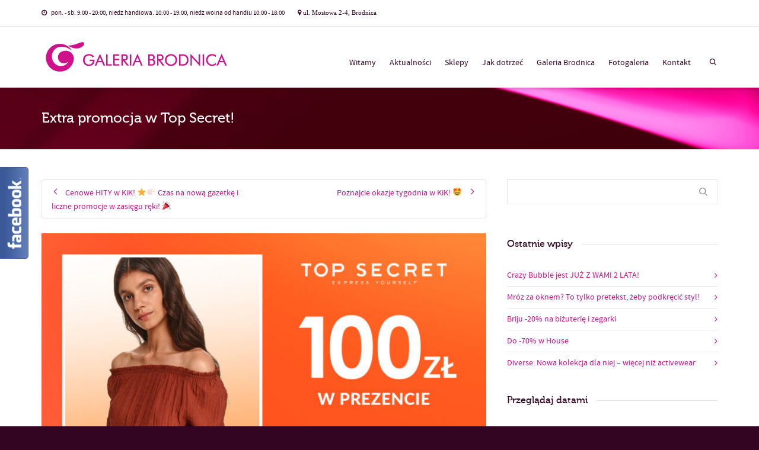

--- FILE ---
content_type: text/html; charset=UTF-8
request_url: http://galeriabrodnica.eu/extra-promocja-w-top-secret/
body_size: 17144
content:
<!DOCTYPE html>

<!--// OPEN HTML //-->
<html lang="pl-PL">

	<!--// OPEN HEAD //-->
	<head>
				
		<!--// SITE TITLE //-->
		<title>Extra promocja w Top Secret! | Galeria Brodnica - rodzinne centrum handlowe</title>

		<!--// SITE META //-->
		<meta charset="UTF-8" />	
		<meta name="viewport" content="width=device-width, user-scalable=no, initial-scale=1, maximum-scale=1">
				

		<!--// PINGBACK & FAVICON //-->
		<link rel="pingback" href="http://galeriabrodnica.eu/xmlrpc.php" />
				
												
								
		<!--// WORDPRESS HEAD HOOK //-->
		    <script>
        writeCookie();
        function writeCookie()
        {
            the_cookie = document.cookie;
            if( the_cookie ){
                if( window.devicePixelRatio >= 2 ){
                    the_cookie = "pixel_ratio="+window.devicePixelRatio+";"+the_cookie;
                    document.cookie = the_cookie;
                    //location = '';
                }
            }
        }
    </script>
<meta name='robots' content='max-image-preview:large' />
<link rel='dns-prefetch' href='//maps.google.com' />
<link rel='dns-prefetch' href='//s.w.org' />
<link rel="alternate" type="application/rss+xml" title="Galeria Brodnica - rodzinne centrum handlowe &raquo; Kanał z wpisami" href="http://galeriabrodnica.eu/feed/" />
<link rel="alternate" type="application/rss+xml" title="Galeria Brodnica - rodzinne centrum handlowe &raquo; Kanał z komentarzami" href="http://galeriabrodnica.eu/comments/feed/" />
<link rel="alternate" type="application/rss+xml" title="Galeria Brodnica - rodzinne centrum handlowe &raquo; Extra promocja w Top Secret! Kanał z komentarzami" href="http://galeriabrodnica.eu/extra-promocja-w-top-secret/feed/" />
<script type="text/javascript">
window._wpemojiSettings = {"baseUrl":"https:\/\/s.w.org\/images\/core\/emoji\/14.0.0\/72x72\/","ext":".png","svgUrl":"https:\/\/s.w.org\/images\/core\/emoji\/14.0.0\/svg\/","svgExt":".svg","source":{"concatemoji":"http:\/\/galeriabrodnica.eu\/wp-includes\/js\/wp-emoji-release.min.js?ver=6.0.11"}};
/*! This file is auto-generated */
!function(e,a,t){var n,r,o,i=a.createElement("canvas"),p=i.getContext&&i.getContext("2d");function s(e,t){var a=String.fromCharCode,e=(p.clearRect(0,0,i.width,i.height),p.fillText(a.apply(this,e),0,0),i.toDataURL());return p.clearRect(0,0,i.width,i.height),p.fillText(a.apply(this,t),0,0),e===i.toDataURL()}function c(e){var t=a.createElement("script");t.src=e,t.defer=t.type="text/javascript",a.getElementsByTagName("head")[0].appendChild(t)}for(o=Array("flag","emoji"),t.supports={everything:!0,everythingExceptFlag:!0},r=0;r<o.length;r++)t.supports[o[r]]=function(e){if(!p||!p.fillText)return!1;switch(p.textBaseline="top",p.font="600 32px Arial",e){case"flag":return s([127987,65039,8205,9895,65039],[127987,65039,8203,9895,65039])?!1:!s([55356,56826,55356,56819],[55356,56826,8203,55356,56819])&&!s([55356,57332,56128,56423,56128,56418,56128,56421,56128,56430,56128,56423,56128,56447],[55356,57332,8203,56128,56423,8203,56128,56418,8203,56128,56421,8203,56128,56430,8203,56128,56423,8203,56128,56447]);case"emoji":return!s([129777,127995,8205,129778,127999],[129777,127995,8203,129778,127999])}return!1}(o[r]),t.supports.everything=t.supports.everything&&t.supports[o[r]],"flag"!==o[r]&&(t.supports.everythingExceptFlag=t.supports.everythingExceptFlag&&t.supports[o[r]]);t.supports.everythingExceptFlag=t.supports.everythingExceptFlag&&!t.supports.flag,t.DOMReady=!1,t.readyCallback=function(){t.DOMReady=!0},t.supports.everything||(n=function(){t.readyCallback()},a.addEventListener?(a.addEventListener("DOMContentLoaded",n,!1),e.addEventListener("load",n,!1)):(e.attachEvent("onload",n),a.attachEvent("onreadystatechange",function(){"complete"===a.readyState&&t.readyCallback()})),(e=t.source||{}).concatemoji?c(e.concatemoji):e.wpemoji&&e.twemoji&&(c(e.twemoji),c(e.wpemoji)))}(window,document,window._wpemojiSettings);
</script>
<style type="text/css">
img.wp-smiley,
img.emoji {
	display: inline !important;
	border: none !important;
	box-shadow: none !important;
	height: 1em !important;
	width: 1em !important;
	margin: 0 0.07em !important;
	vertical-align: -0.1em !important;
	background: none !important;
	padding: 0 !important;
}
</style>
	<link rel='stylesheet' id='fblb-css-css'  href='http://galeriabrodnica.eu/wp-content/plugins/arscode-social-slider-free/fblb.css?ver=6.0.11' type='text/css' media='all' />
<link rel='stylesheet' id='wp-block-library-css'  href='http://galeriabrodnica.eu/wp-includes/css/dist/block-library/style.min.css?ver=6.0.11' type='text/css' media='all' />
<style id='global-styles-inline-css' type='text/css'>
body{--wp--preset--color--black: #000000;--wp--preset--color--cyan-bluish-gray: #abb8c3;--wp--preset--color--white: #ffffff;--wp--preset--color--pale-pink: #f78da7;--wp--preset--color--vivid-red: #cf2e2e;--wp--preset--color--luminous-vivid-orange: #ff6900;--wp--preset--color--luminous-vivid-amber: #fcb900;--wp--preset--color--light-green-cyan: #7bdcb5;--wp--preset--color--vivid-green-cyan: #00d084;--wp--preset--color--pale-cyan-blue: #8ed1fc;--wp--preset--color--vivid-cyan-blue: #0693e3;--wp--preset--color--vivid-purple: #9b51e0;--wp--preset--gradient--vivid-cyan-blue-to-vivid-purple: linear-gradient(135deg,rgba(6,147,227,1) 0%,rgb(155,81,224) 100%);--wp--preset--gradient--light-green-cyan-to-vivid-green-cyan: linear-gradient(135deg,rgb(122,220,180) 0%,rgb(0,208,130) 100%);--wp--preset--gradient--luminous-vivid-amber-to-luminous-vivid-orange: linear-gradient(135deg,rgba(252,185,0,1) 0%,rgba(255,105,0,1) 100%);--wp--preset--gradient--luminous-vivid-orange-to-vivid-red: linear-gradient(135deg,rgba(255,105,0,1) 0%,rgb(207,46,46) 100%);--wp--preset--gradient--very-light-gray-to-cyan-bluish-gray: linear-gradient(135deg,rgb(238,238,238) 0%,rgb(169,184,195) 100%);--wp--preset--gradient--cool-to-warm-spectrum: linear-gradient(135deg,rgb(74,234,220) 0%,rgb(151,120,209) 20%,rgb(207,42,186) 40%,rgb(238,44,130) 60%,rgb(251,105,98) 80%,rgb(254,248,76) 100%);--wp--preset--gradient--blush-light-purple: linear-gradient(135deg,rgb(255,206,236) 0%,rgb(152,150,240) 100%);--wp--preset--gradient--blush-bordeaux: linear-gradient(135deg,rgb(254,205,165) 0%,rgb(254,45,45) 50%,rgb(107,0,62) 100%);--wp--preset--gradient--luminous-dusk: linear-gradient(135deg,rgb(255,203,112) 0%,rgb(199,81,192) 50%,rgb(65,88,208) 100%);--wp--preset--gradient--pale-ocean: linear-gradient(135deg,rgb(255,245,203) 0%,rgb(182,227,212) 50%,rgb(51,167,181) 100%);--wp--preset--gradient--electric-grass: linear-gradient(135deg,rgb(202,248,128) 0%,rgb(113,206,126) 100%);--wp--preset--gradient--midnight: linear-gradient(135deg,rgb(2,3,129) 0%,rgb(40,116,252) 100%);--wp--preset--duotone--dark-grayscale: url('#wp-duotone-dark-grayscale');--wp--preset--duotone--grayscale: url('#wp-duotone-grayscale');--wp--preset--duotone--purple-yellow: url('#wp-duotone-purple-yellow');--wp--preset--duotone--blue-red: url('#wp-duotone-blue-red');--wp--preset--duotone--midnight: url('#wp-duotone-midnight');--wp--preset--duotone--magenta-yellow: url('#wp-duotone-magenta-yellow');--wp--preset--duotone--purple-green: url('#wp-duotone-purple-green');--wp--preset--duotone--blue-orange: url('#wp-duotone-blue-orange');--wp--preset--font-size--small: 13px;--wp--preset--font-size--medium: 20px;--wp--preset--font-size--large: 36px;--wp--preset--font-size--x-large: 42px;}.has-black-color{color: var(--wp--preset--color--black) !important;}.has-cyan-bluish-gray-color{color: var(--wp--preset--color--cyan-bluish-gray) !important;}.has-white-color{color: var(--wp--preset--color--white) !important;}.has-pale-pink-color{color: var(--wp--preset--color--pale-pink) !important;}.has-vivid-red-color{color: var(--wp--preset--color--vivid-red) !important;}.has-luminous-vivid-orange-color{color: var(--wp--preset--color--luminous-vivid-orange) !important;}.has-luminous-vivid-amber-color{color: var(--wp--preset--color--luminous-vivid-amber) !important;}.has-light-green-cyan-color{color: var(--wp--preset--color--light-green-cyan) !important;}.has-vivid-green-cyan-color{color: var(--wp--preset--color--vivid-green-cyan) !important;}.has-pale-cyan-blue-color{color: var(--wp--preset--color--pale-cyan-blue) !important;}.has-vivid-cyan-blue-color{color: var(--wp--preset--color--vivid-cyan-blue) !important;}.has-vivid-purple-color{color: var(--wp--preset--color--vivid-purple) !important;}.has-black-background-color{background-color: var(--wp--preset--color--black) !important;}.has-cyan-bluish-gray-background-color{background-color: var(--wp--preset--color--cyan-bluish-gray) !important;}.has-white-background-color{background-color: var(--wp--preset--color--white) !important;}.has-pale-pink-background-color{background-color: var(--wp--preset--color--pale-pink) !important;}.has-vivid-red-background-color{background-color: var(--wp--preset--color--vivid-red) !important;}.has-luminous-vivid-orange-background-color{background-color: var(--wp--preset--color--luminous-vivid-orange) !important;}.has-luminous-vivid-amber-background-color{background-color: var(--wp--preset--color--luminous-vivid-amber) !important;}.has-light-green-cyan-background-color{background-color: var(--wp--preset--color--light-green-cyan) !important;}.has-vivid-green-cyan-background-color{background-color: var(--wp--preset--color--vivid-green-cyan) !important;}.has-pale-cyan-blue-background-color{background-color: var(--wp--preset--color--pale-cyan-blue) !important;}.has-vivid-cyan-blue-background-color{background-color: var(--wp--preset--color--vivid-cyan-blue) !important;}.has-vivid-purple-background-color{background-color: var(--wp--preset--color--vivid-purple) !important;}.has-black-border-color{border-color: var(--wp--preset--color--black) !important;}.has-cyan-bluish-gray-border-color{border-color: var(--wp--preset--color--cyan-bluish-gray) !important;}.has-white-border-color{border-color: var(--wp--preset--color--white) !important;}.has-pale-pink-border-color{border-color: var(--wp--preset--color--pale-pink) !important;}.has-vivid-red-border-color{border-color: var(--wp--preset--color--vivid-red) !important;}.has-luminous-vivid-orange-border-color{border-color: var(--wp--preset--color--luminous-vivid-orange) !important;}.has-luminous-vivid-amber-border-color{border-color: var(--wp--preset--color--luminous-vivid-amber) !important;}.has-light-green-cyan-border-color{border-color: var(--wp--preset--color--light-green-cyan) !important;}.has-vivid-green-cyan-border-color{border-color: var(--wp--preset--color--vivid-green-cyan) !important;}.has-pale-cyan-blue-border-color{border-color: var(--wp--preset--color--pale-cyan-blue) !important;}.has-vivid-cyan-blue-border-color{border-color: var(--wp--preset--color--vivid-cyan-blue) !important;}.has-vivid-purple-border-color{border-color: var(--wp--preset--color--vivid-purple) !important;}.has-vivid-cyan-blue-to-vivid-purple-gradient-background{background: var(--wp--preset--gradient--vivid-cyan-blue-to-vivid-purple) !important;}.has-light-green-cyan-to-vivid-green-cyan-gradient-background{background: var(--wp--preset--gradient--light-green-cyan-to-vivid-green-cyan) !important;}.has-luminous-vivid-amber-to-luminous-vivid-orange-gradient-background{background: var(--wp--preset--gradient--luminous-vivid-amber-to-luminous-vivid-orange) !important;}.has-luminous-vivid-orange-to-vivid-red-gradient-background{background: var(--wp--preset--gradient--luminous-vivid-orange-to-vivid-red) !important;}.has-very-light-gray-to-cyan-bluish-gray-gradient-background{background: var(--wp--preset--gradient--very-light-gray-to-cyan-bluish-gray) !important;}.has-cool-to-warm-spectrum-gradient-background{background: var(--wp--preset--gradient--cool-to-warm-spectrum) !important;}.has-blush-light-purple-gradient-background{background: var(--wp--preset--gradient--blush-light-purple) !important;}.has-blush-bordeaux-gradient-background{background: var(--wp--preset--gradient--blush-bordeaux) !important;}.has-luminous-dusk-gradient-background{background: var(--wp--preset--gradient--luminous-dusk) !important;}.has-pale-ocean-gradient-background{background: var(--wp--preset--gradient--pale-ocean) !important;}.has-electric-grass-gradient-background{background: var(--wp--preset--gradient--electric-grass) !important;}.has-midnight-gradient-background{background: var(--wp--preset--gradient--midnight) !important;}.has-small-font-size{font-size: var(--wp--preset--font-size--small) !important;}.has-medium-font-size{font-size: var(--wp--preset--font-size--medium) !important;}.has-large-font-size{font-size: var(--wp--preset--font-size--large) !important;}.has-x-large-font-size{font-size: var(--wp--preset--font-size--x-large) !important;}
</style>
<link rel='stylesheet' id='contact-form-7-css'  href='http://galeriabrodnica.eu/wp-content/plugins/contact-form-7/includes/css/styles.css?ver=5.7.7' type='text/css' media='all' />
<link rel='stylesheet' id='bootstrap-css'  href='http://galeriabrodnica.eu/wp-content/themes/galeria_brodnica/css/bootstrap.min.css' type='text/css' media='all' />
<link rel='stylesheet' id='ssgizmo-css'  href='http://galeriabrodnica.eu/wp-content/themes/galeria_brodnica/css/ss-gizmo.css' type='text/css' media='all' />
<link rel='stylesheet' id='fontawesome-css'  href='http://galeriabrodnica.eu/wp-content/themes/galeria_brodnica/css/font-awesome.min.css' type='text/css' media='all' />
<link rel='stylesheet' id='sf-main-css'  href='http://galeriabrodnica.eu/wp-content/themes/galeria_brodnica/style.css' type='text/css' media='all' />
<link rel='stylesheet' id='sf-responsive-css'  href='http://galeriabrodnica.eu/wp-content/themes/galeria_brodnica/css/responsive.css' type='text/css' media='screen' />
<script type='text/javascript' src='http://galeriabrodnica.eu/wp-includes/js/jquery/jquery.min.js?ver=3.6.0' id='jquery-core-js'></script>
<script type='text/javascript' src='http://galeriabrodnica.eu/wp-includes/js/jquery/jquery-migrate.min.js?ver=3.3.2' id='jquery-migrate-js'></script>
<script type='text/javascript' src='http://galeriabrodnica.eu/wp-content/plugins/arscode-social-slider-free/js/userscripts.js?ver=6.0.11' id='fblb-js-js'></script>
<script type='text/javascript' src='http://galeriabrodnica.eu/wp-content/plugins/google-analyticator/external-tracking.min.js?ver=6.5.7' id='ga-external-tracking-js'></script>
<link rel="https://api.w.org/" href="http://galeriabrodnica.eu/wp-json/" /><link rel="alternate" type="application/json" href="http://galeriabrodnica.eu/wp-json/wp/v2/posts/18079" /><meta name="generator" content="WordPress 6.0.11" />
<link rel="canonical" href="http://galeriabrodnica.eu/extra-promocja-w-top-secret/" />
<link rel='shortlink' href='http://galeriabrodnica.eu/?p=18079' />
<link rel="alternate" type="application/json+oembed" href="http://galeriabrodnica.eu/wp-json/oembed/1.0/embed?url=http%3A%2F%2Fgaleriabrodnica.eu%2Fextra-promocja-w-top-secret%2F" />
<link rel="alternate" type="text/xml+oembed" href="http://galeriabrodnica.eu/wp-json/oembed/1.0/embed?url=http%3A%2F%2Fgaleriabrodnica.eu%2Fextra-promocja-w-top-secret%2F&#038;format=xml" />
<script type="text/javascript">
(function(url){
	if(/(?:Chrome\/26\.0\.1410\.63 Safari\/537\.31|WordfenceTestMonBot)/.test(navigator.userAgent)){ return; }
	var addEvent = function(evt, handler) {
		if (window.addEventListener) {
			document.addEventListener(evt, handler, false);
		} else if (window.attachEvent) {
			document.attachEvent('on' + evt, handler);
		}
	};
	var removeEvent = function(evt, handler) {
		if (window.removeEventListener) {
			document.removeEventListener(evt, handler, false);
		} else if (window.detachEvent) {
			document.detachEvent('on' + evt, handler);
		}
	};
	var evts = 'contextmenu dblclick drag dragend dragenter dragleave dragover dragstart drop keydown keypress keyup mousedown mousemove mouseout mouseover mouseup mousewheel scroll'.split(' ');
	var logHuman = function() {
		if (window.wfLogHumanRan) { return; }
		window.wfLogHumanRan = true;
		var wfscr = document.createElement('script');
		wfscr.type = 'text/javascript';
		wfscr.async = true;
		wfscr.src = url + '&r=' + Math.random();
		(document.getElementsByTagName('head')[0]||document.getElementsByTagName('body')[0]).appendChild(wfscr);
		for (var i = 0; i < evts.length; i++) {
			removeEvent(evts[i], logHuman);
		}
	};
	for (var i = 0; i < evts.length; i++) {
		addEvent(evts[i], logHuman);
	}
})('//galeriabrodnica.eu/?wordfence_lh=1&hid=9F8600023D813766FF2487522D25443B');
</script>			<script type="text/javascript">
			var ajaxurl = 'http://galeriabrodnica.eu/wp-admin/admin-ajax.php';
			</script>
		<style type="text/css">
body, p, #commentform label, .contact-form label {font-size: 14px;line-height: 22px;}h1 {font-size: 24px;line-height: 34px;}h2 {font-size: 20px;line-height: 30px;}h3, .blog-item .quote-excerpt {font-size: 18px;line-height: 24px;}h4, .body-content.quote, #respond-wrap h3, #respond h3 {font-size: 16px;line-height: 20px;}h5 {font-size: 14px;line-height: 18px;}h6 {font-size: 12px;line-height: 16px;}nav .menu li {font-size: 14px;}::selection, ::-moz-selection {background-color: #cf118c; color: #fff;}.recent-post figure, span.highlighted, span.dropcap4, .loved-item:hover .loved-count, .flickr-widget li, .portfolio-grid li, input[type="submit"], .wpcf7 input.wpcf7-submit[type="submit"], .gform_wrapper input[type="submit"], .mymail-form input[type="submit"], .woocommerce-page nav.woocommerce-pagination ul li span.current, .woocommerce nav.woocommerce-pagination ul li span.current, figcaption .product-added, .woocommerce .wc-new-badge, .yith-wcwl-wishlistexistsbrowse a, .yith-wcwl-wishlistaddedbrowse a, .woocommerce .widget_layered_nav ul li.chosen > *, .woocommerce .widget_layered_nav_filters ul li a, .sticky-post-icon, .fw-video-close:hover {background-color: #cf118c!important; color: #ffffff;}a:hover, #sidebar a:hover, .pagination-wrap a:hover, .carousel-nav a:hover, .portfolio-pagination div:hover > i, #footer a:hover, #copyright a, .beam-me-up a:hover span, .portfolio-item .portfolio-item-permalink, .read-more-link, .blog-item .read-more, .blog-item-details a:hover, .author-link, #reply-title small a, #respond .form-submit input:hover, span.dropcap2, .spb_divider.go_to_top a, love-it-wrapper:hover .love-it, .love-it-wrapper:hover span.love-count, .love-it-wrapper .loved, .comments-likes .loved span.love-count, .comments-likes a:hover i, .comments-likes .love-it-wrapper:hover a i, .comments-likes a:hover span, .love-it-wrapper:hover a i, .item-link:hover, #header-translation p a, #swift-slider .flex-caption-large h1 a:hover, .wooslider .slide-title a:hover, .caption-details-inner .details span > a, .caption-details-inner .chart span, .caption-details-inner .chart i, #swift-slider .flex-caption-large .chart i, #breadcrumbs a:hover, .ui-widget-content a:hover, .yith-wcwl-add-button a:hover, #product-img-slider li a.zoom:hover, .woocommerce .star-rating span, .article-body-wrap .share-links a:hover, ul.member-contact li a:hover, .price ins, .bag-product a.remove:hover, .bag-product-title a:hover, #back-to-top:hover,  ul.member-contact li a:hover, .fw-video-link-image:hover i, .ajax-search-results .all-results:hover, .search-result h5 a:hover {color: #cf118c;}.carousel-wrap > a:hover, #mobile-menu ul li:hover > a {color: #cf118c!important;}.comments-likes a:hover span, .comments-likes a:hover i {color: #cf118c!important;}.read-more i:before, .read-more em:before {color: #cf118c;}input[type="text"]:focus, input[type="email"]:focus, textarea:focus, .bypostauthor .comment-wrap .comment-avatar,.search-form input:focus, .wpcf7 input:focus, .wpcf7 textarea:focus, .ginput_container input:focus, .ginput_container textarea:focus, .mymail-form input:focus, .mymail-form textarea:focus {border-color: #cf118c!important;}nav .menu ul li:first-child:after,.navigation a:hover > .nav-text, .returning-customer a:hover {border-bottom-color: #cf118c;}nav .menu ul ul li:first-child:after {border-right-color: #cf118c;}.spb_impact_text .spb_call_text {border-left-color: #cf118c;}.spb_impact_text .spb_button span {color: #fff;}#respond .form-submit input#submit {border-color: #e4e4e4;background-color: #ffffff;}#respond .form-submit input#submit:hover {border-color: #cf118c;background-color: #cf118c;color: #ffffff;}.woocommerce .free-badge, .my-account-login-wrap .login-wrap form.login p.form-row input[type="submit"], .woocommerce .my-account-login-wrap form input[type="submit"] {background-color: #2e2e36; color: #ffffff;}a[rel="tooltip"], ul.member-contact li a, .blog-item-details a, .post-info a, a.text-link, .tags-wrap .tags a, .logged-in-as a, .comment-meta-actions .edit-link, .comment-meta-actions .comment-reply, .read-more {border-color: #cf118c;}.super-search-go {border-color: #cf118c!important;}.super-search-go:hover {background: #cf118c!important;border-color: #cf118c!important;}body {color: #330523;}.pagination-wrap a, .search-pagination a {color: #330523;}.layout-boxed #header-search, .layout-boxed #super-search, body > .sf-super-search {background-color: #330523;}body {background-color: #330523;background-size: auto;}#main-container, .tm-toggle-button-wrap a {background-color: #ffffff;}a, .ui-widget-content a {color: #cf118c;}.pagination-wrap li a:hover, ul.bar-styling li:not(.selected) > a:hover, ul.bar-styling li > .comments-likes:hover, ul.page-numbers li > a:hover, ul.page-numbers li > span.current {color: #ffffff!important;background: #cf118c;border-color: #cf118c;}ul.bar-styling li > .comments-likes:hover * {color: #ffffff!important;}.pagination-wrap li a, .pagination-wrap li span, .pagination-wrap li span.expand, ul.bar-styling li > a, ul.bar-styling li > div, ul.page-numbers li > a, ul.page-numbers li > span, .curved-bar-styling, ul.bar-styling li > form input {border-color: #e4e4e4;}ul.bar-styling li > a, ul.bar-styling li > span, ul.bar-styling li > div, ul.bar-styling li > form input {background-color: #ffffff;}input[type="text"], input[type="password"], input[type="email"], textarea, select {border-color: #e4e4e4;background: #f7f7f7;}textarea:focus, input:focus {border-color: #999!important;}.modal-header {background: #f7f7f7;}.recent-post .post-details, .team-member .team-member-position, .portfolio-item h5.portfolio-subtitle, .mini-items .blog-item-details, .standard-post-content .blog-item-details, .masonry-items .blog-item .blog-item-details, .jobs > li .job-date, .search-item-content time, .search-item-content span, .blog-item-details a, .portfolio-details-wrap .date {color: #999999;}ul.bar-styling li.facebook > a:hover {color: #fff!important;background: #3b5998;border-color: #3b5998;}ul.bar-styling li.twitter > a:hover {color: #fff!important;background: #4099FF;border-color: #4099FF;}ul.bar-styling li.google-plus > a:hover {color: #fff!important;background: #d34836;border-color: #d34836;}ul.bar-styling li.pinterest > a:hover {color: #fff!important;background: #cb2027;border-color: #cb2027;}#header-search input, #header-search a, .super-search-close, #header-search i.ss-search {color: #fff;}#header-search a:hover, .super-search-close:hover {color: #cf118c;}.sf-super-search, .spb_supersearch_widget.alt-bg {background-color: #2e2e36;}.sf-super-search .search-options .ss-dropdown > span, .sf-super-search .search-options input {color: #cf118c; border-bottom-color: #cf118c;}.sf-super-search .search-options .ss-dropdown ul li .fa-check {color: #cf118c;}.sf-super-search-go:hover, .sf-super-search-close:hover { background-color: #cf118c; border-color: #cf118c; color: #ffffff;}#top-bar {background: #cf118c; color: #ffffff;}#top-bar .tb-welcome {border-color: #f7f7f7;}#top-bar a {color: #ffffff;}#top-bar .menu li {border-left-color: #f7f7f7; border-right-color: #f7f7f7;}#top-bar .menu > li > a, #top-bar .menu > li.parent:after {color: #ffffff;}#top-bar .menu > li > a:hover, #top-bar a:hover {color: #330523;}#top-bar .show-menu {background-color: #f7f7f7;color: #2e2e36;}#header-languages .current-language {background: #f7f7f7; color: #330523;}#header-section:before, #header .is-sticky .sticky-header, #header-section .is-sticky #main-nav.sticky-header, #header-section.header-6 .is-sticky #header.sticky-header, .ajax-search-wrap {background-color: #ffffff;background: -webkit-gradient(linear, 0% 0%, 0% 100%, from(#ffffff), to(#ffffff));background: -webkit-linear-gradient(top, #ffffff, #ffffff);background: -moz-linear-gradient(top, #ffffff, #ffffff);background: -ms-linear-gradient(top, #ffffff, #ffffff);background: -o-linear-gradient(top, #ffffff, #ffffff);}#logo img {padding-top: 0px;padding-bottom: 0px;}#logo img, #logo img.retina {width: 319px;}#logo {height: 61px!important;}#logo img {height: 61px;}.header-container > .row, .header-5 header .container > .row, .header-6 header > .container > .row {height: 81px;}#header-section .header-menu .menu li, #mini-header .header-right nav .menu li {border-left-color: #e4e4e4;}#header-section #main-nav {border-top-color: #e4e4e4;}#top-header {border-bottom-color: #e4e4e4;}#top-header {border-bottom-color: #e4e4e4;}#top-header .th-right > nav .menu li, .ajax-search-wrap:after {border-left-color: #e4e4e4;}.ajax-search-wrap, .ajax-search-results, .search-result-pt .search-result {border-color: #e4e4e4;}.page-content {border-bottom-color: #e4e4e4;}nav#main-navigation .menu > li > a span.nav-line {background-color: #cf118c;}.show-menu {background-color: #2e2e36;color: #ffffff;}nav .menu > li:before {background: #cf118c;}nav .menu .sub-menu .parent > a:after {border-left-color: #cf118c;}nav .menu ul.sub-menu {background-color: #FFFFFF;}nav .menu ul.sub-menu li {border-bottom-color: #f0f0f0;border-bottom-style: solid;}nav.mega-menu li .mega .sub .sub-menu, nav.mega-menu li .mega .sub .sub-menu li, nav.mega-menu li .sub-container.non-mega li, nav.mega-menu li .sub li.mega-hdr {border-top-color: #f0f0f0;border-top-style: solid;}nav.mega-menu li .sub li.mega-hdr {border-right-color: #f0f0f0;border-right-style: solid;}nav .menu > li a, #menubar-controls a {color: #330523;}nav .menu > li:hover > a {color: #cf118c;}nav .menu ul.sub-menu li > a, nav .menu ul.sub-menu li > span, #top-bar nav .menu ul li > a {color: #666666;}nav .menu ul.sub-menu li:hover > a {color: #330523!important; background: #f7f7f7;}nav .menu li.parent > a:after, nav .menu li.parent > a:after:hover {color: #aaa;}nav .menu li.current-menu-ancestor > a, nav .menu li.current-menu-item > a, #mobile-menu .menu ul li.current-menu-item > a {color: #330523;}nav .menu ul li.current-menu-ancestor > a, nav .menu ul li.current-menu-item > a {color: #330523; background: #f7f7f7;}#main-nav .header-right ul.menu > li, .wishlist-item {border-left-color: #f0f0f0;}#nav-search, #mini-search {background: #cf118c;}#nav-search a, #mini-search a {color: #ffffff;}.bag-header, .bag-product, .bag-empty, .wishlist-empty {border-color: #f0f0f0;}.bag-buttons a.sf-button.bag-button, .bag-buttons a.sf-button.wishlist-button, .bag-buttons a.sf-button.guest-button {background-color: #e4e4e4; color: #330523!important;}.bag-buttons a.checkout-button, .bag-buttons a.create-account-button, .woocommerce input.button.alt, .woocommerce .alt-button, .woocommerce button.button.alt, .woocommerce #account_details .login form p.form-row input[type="submit"], #login-form .modal-body form.login p.form-row input[type="submit"] {background: #2e2e36; color: #ffffff;}.woocommerce .button.update-cart-button:hover, .woocommerce #account_details .login form p.form-row input[type="submit"]:hover, #login-form .modal-body form.login p.form-row input[type="submit"]:hover {background: #cf118c; color: #ffffff;}.woocommerce input.button.alt:hover, .woocommerce .alt-button:hover, .woocommerce button.button.alt:hover {background: #cf118c; color: #ffffff;}.shopping-bag:before, nav .menu ul.sub-menu li:first-child:before {border-bottom-color: #cf118c;}#base-promo {background-color: #e4e4e4;}#base-promo > p, #base-promo.footer-promo-text > a, #base-promo.footer-promo-arrow > a {color: #222;}#base-promo.footer-promo-arrow:hover, #base-promo.footer-promo-text:hover {background-color: #cf118c;color: #ffffff;}#base-promo.footer-promo-arrow:hover > *, #base-promo.footer-promo-text:hover > * {color: #ffffff;}.page-heading {background-color: #f7f7f7;border-bottom-color: #e4e4e4;}.page-heading h1, .page-heading h3 {color: #222222;}#breadcrumbs {color: #333333;}#breadcrumbs a, #breadcrumb i {color: #333333;}body, input[type="text"], input[type="password"], input[type="email"], textarea, select {color: #330523;}h1, h1 a {color: #330523;}h2, h2 a {color: #330523;}h3, h3 a {color: #330523;}h4, h4 a, .carousel-wrap > a {color: #330523;}h5, h5 a {color: #330523;}h6, h6 a {color: #330523;}.spb_impact_text .spb_call_text, .impact-text, .impact-text-large {color: #000000;}.read-more i, .read-more em {color: transparent;}.pb-border-bottom, .pb-border-top, .read-more-button {border-color: #e4e4e4;}#swift-slider ul.slides {background: #2e2e36;}#swift-slider .flex-caption .flex-caption-headline {background: #ffffff;}#swift-slider .flex-caption .flex-caption-details .caption-details-inner {background: #ffffff; border-bottom: #e4e4e4}#swift-slider .flex-caption-large, #swift-slider .flex-caption-large h1 a {color: #ffffff;}#swift-slider .flex-caption h4 i {line-height: 20px;}#swift-slider .flex-caption-large .comment-chart i {color: #ffffff;}#swift-slider .flex-caption-large .loveit-chart span {color: #cf118c;}#swift-slider .flex-caption-large a {color: #cf118c;}#swift-slider .flex-caption .comment-chart i, #swift-slider .flex-caption .comment-chart span {color: #2e2e36;}figure.animated-overlay figcaption {background-color: #cf118c;}
figure.animated-overlay figcaption .thumb-info h4, figure.animated-overlay figcaption .thumb-info h5, figcaption .thumb-info-excerpt p {color: #ffffff;}figure.animated-overlay figcaption .thumb-info i {background: #2e2e36; color: #ffffff;}figure:hover .overlay {box-shadow: inset 0 0 0 500px #cf118c;}h4.spb-heading span:before, h4.spb-heading span:after, h3.spb-heading span:before, h3.spb-heading span:after, h4.lined-heading span:before, h4.lined-heading span:after {border-color: #e4e4e4}h4.spb-heading:before, h3.spb-heading:before, h4.lined-heading:before {border-top-color: #e4e4e4}.spb_parallax_asset h4.spb-heading {border-bottom-color: #330523}.testimonials.carousel-items li .testimonial-text {background-color: #f7f7f7;}.sidebar .widget-heading h4 {color: #330523;}.widget ul li, .widget.widget_lip_most_loved_widget li {border-color: #e4e4e4;}.widget.widget_lip_most_loved_widget li {background: #ffffff; border-color: #e4e4e4;}.widget_lip_most_loved_widget .loved-item > span {color: #999999;}.widget_search form input {background: #ffffff;}.widget .wp-tag-cloud li a {background: #f7f7f7; border-color: #e4e4e4;}.widget .tagcloud a:hover, .widget ul.wp-tag-cloud li:hover > a {background-color: #cf118c; color: #ffffff;}.loved-item .loved-count > i {color: #330523;background: #e4e4e4;}.subscribers-list li > a.social-circle {color: #ffffff;background: #2e2e36;}.subscribers-list li:hover > a.social-circle {color: #fbfbfb;background: #cf118c;}.sidebar .widget_categories ul > li a, .sidebar .widget_archive ul > li a, .sidebar .widget_nav_menu ul > li a, .sidebar .widget_meta ul > li a, .sidebar .widget_recent_entries ul > li, .widget_product_categories ul > li a, .widget_layered_nav ul > li a {color: #cf118c;}.sidebar .widget_categories ul > li a:hover, .sidebar .widget_archive ul > li a:hover, .sidebar .widget_nav_menu ul > li a:hover, .widget_nav_menu ul > li.current-menu-item a, .sidebar .widget_meta ul > li a:hover, .sidebar .widget_recent_entries ul > li a:hover, .widget_product_categories ul > li a:hover, .widget_layered_nav ul > li a:hover {color: #cf118c;}#calendar_wrap caption {border-bottom-color: #2e2e36;}.sidebar .widget_calendar tbody tr > td a {color: #ffffff;background-color: #2e2e36;}.sidebar .widget_calendar tbody tr > td a:hover {background-color: #cf118c;}.sidebar .widget_calendar tfoot a {color: #2e2e36;}.sidebar .widget_calendar tfoot a:hover {color: #cf118c;}.widget_calendar #calendar_wrap, .widget_calendar th, .widget_calendar tbody tr > td, .widget_calendar tbody tr > td.pad {border-color: #e4e4e4;}.widget_sf_infocus_widget .infocus-item h5 a {color: #2e2e36;}.widget_sf_infocus_widget .infocus-item h5 a:hover {color: #cf118c;}.sidebar .widget hr {border-color: #e4e4e4;}.widget ul.flickr_images li a:after, .portfolio-grid li a:after {color: #ffffff;}.slideout-filter .select:after {background: #ffffff;}.slideout-filter ul li a {color: #ffffff;}.slideout-filter ul li a:hover {color: #cf118c;}.slideout-filter ul li.selected a {color: #ffffff;background: #cf118c;}ul.portfolio-filter-tabs li.selected a {background: #f7f7f7;}.filter-slide-wrap {background-color: #222;}.portfolio-item {border-bottom-color: #e4e4e4;}.masonry-items .portfolio-item-details {background: #f7f7f7;}.spb_portfolio_carousel_widget .portfolio-item {background: #ffffff;}.spb_portfolio_carousel_widget .portfolio-item h4.portfolio-item-title a > i {line-height: 20px;}.masonry-items .blog-item .blog-details-wrap:before {background-color: #f7f7f7;}.masonry-items .portfolio-item figure {border-color: #e4e4e4;}.portfolio-details-wrap span span {color: #666;}.share-links > a:hover {color: #cf118c;}.blog-aux-options li.selected a {background: #cf118c;border-color: #cf118c;color: #ffffff;}.blog-filter-wrap .aux-list li:hover {border-bottom-color: transparent;}.blog-filter-wrap .aux-list li:hover a {color: #ffffff;background: #cf118c;}.mini-blog-item-wrap, .mini-items .mini-alt-wrap, .mini-items .mini-alt-wrap .quote-excerpt, .mini-items .mini-alt-wrap .link-excerpt, .masonry-items .blog-item .quote-excerpt, .masonry-items .blog-item .link-excerpt, .standard-post-content .quote-excerpt, .standard-post-content .link-excerpt, .timeline, .post-info, .body-text .link-pages, .page-content .link-pages {border-color: #e4e4e4;}.post-info, .article-body-wrap .share-links .share-text, .article-body-wrap .share-links a {color: #999999;}.standard-post-date {background: #e4e4e4;}.standard-post-content {background: #f7f7f7;}.format-quote .standard-post-content:before, .standard-post-content.no-thumb:before {border-left-color: #f7f7f7;}.search-item-img .img-holder {background: #f7f7f7;border-color:#e4e4e4;}.masonry-items .blog-item .masonry-item-wrap {background: #f7f7f7;}.mini-items .blog-item-details, .share-links, .single-portfolio .share-links, .single .pagination-wrap, ul.portfolio-filter-tabs li a {border-color: #e4e4e4;}.related-item figure {background-color: #2e2e36; color: #ffffff}.required {color: #ee3c59;}.comments-likes a i, .comments-likes a span, .comments-likes .love-it-wrapper a i, .comments-likes span.love-count, .share-links ul.bar-styling > li > a {color: #999999;}#respond .form-submit input:hover {color: #fff!important;}.recent-post {background: #ffffff;}.recent-post .post-item-details {border-top-color: #e4e4e4;color: #e4e4e4;}.post-item-details span, .post-item-details a, .post-item-details .comments-likes a i, .post-item-details .comments-likes a span {color: #999999;}.sf-button.accent {color: #ffffff; background-color: #cf118c;}.sf-button.sf-icon-reveal.accent {color: #ffffff!important; background-color: #cf118c!important;}.sf-button.accent:hover {background-color: #2e2e36;color: #ffffff;}a.sf-button, a.sf-button:hover, #footer a.sf-button:hover {background-image: none;color: #fff!important;}a.sf-button.gold, a.sf-button.gold:hover, a.sf-button.lightgrey, a.sf-button.lightgrey:hover, a.sf-button.white, a.sf-button.white:hover {color: #222!important;}a.sf-button.transparent-dark {color: #330523!important;}a.sf-button.transparent-light:hover, a.sf-button.transparent-dark:hover {color: #cf118c!important;} input[type="submit"], .wpcf7 input.wpcf7-submit[type="submit"], .gform_wrapper input[type="submit"], .mymail-form input[type="submit"] {color: #fff;}input[type="submit"]:hover, .wpcf7 input.wpcf7-submit[type="submit"]:hover, .gform_wrapper input[type="submit"]:hover, .mymail-form input[type="submit"]:hover {background-color: #2e2e36!important;color: #ffffff;}input[type="text"], input[type="email"], textarea, select, .wpcf7 input[type="text"], .wpcf7 input[type="email"], .wpcf7 textarea, .wpcf7 select, .ginput_container input[type="text"], .ginput_container input[type="email"], .ginput_container textarea, .ginput_container select, .mymail-form input[type="text"], .mymail-form input[type="email"], .mymail-form textarea, .mymail-form select {background: #f7f7f7; border-color: #e4e4e4;}.sf-icon {color: #cf118c;}.sf-icon-cont {border-color: rgba(207,17,140,0.5);}.sf-icon-cont:hover, .sf-hover .sf-icon-cont, .sf-icon-box[class*="icon-box-boxed-"] .sf-icon-cont, .sf-hover .sf-icon-box-hr {background-color: #cf118c;}.sf-icon-box[class*="sf-icon-box-boxed-"] .sf-icon-cont:after {border-top-color: #cf118c;border-left-color: #cf118c;}.sf-icon-cont:hover .sf-icon, .sf-hover .sf-icon-cont .sf-icon, .sf-icon-box.sf-icon-box-boxed-one .sf-icon, .sf-icon-box.sf-icon-box-boxed-three .sf-icon {color: #ffffff;}.sf-icon-box-animated .front {background: #f7f7f7; border-color: #e4e4e4;}.sf-icon-box-animated .front h3 {color: #330523!important;}.sf-icon-box-animated .back {background: #cf118c; border-color: #cf118c;}.sf-icon-box-animated .back, .sf-icon-box-animated .back h3 {color: #ffffff!important;}span.dropcap3 {background: #000;color: #fff;}span.dropcap4 {color: #fff;}.spb_divider, .spb_divider.go_to_top_icon1, .spb_divider.go_to_top_icon2, .testimonials > li, .jobs > li, .spb_impact_text, .tm-toggle-button-wrap, .tm-toggle-button-wrap a, .portfolio-details-wrap, .spb_divider.go_to_top a, .impact-text-wrap, .widget_search form input {border-color: #e4e4e4;}.spb_divider.go_to_top_icon1 a, .spb_divider.go_to_top_icon2 a {background: #ffffff;}.spb_tabs .ui-tabs .ui-tabs-panel, .spb_content_element .ui-tabs .ui-tabs-nav, .ui-tabs .ui-tabs-nav li {border-color: #e4e4e4;}.spb_tabs .ui-tabs .ui-tabs-panel, .ui-tabs .ui-tabs-nav li.ui-tabs-active a {background: #ffffff!important;}.spb_tabs .nav-tabs li a, .nav-tabs>li.active>a, .nav-tabs>li.active>a:hover, .nav-tabs>li.active>a:focus, .spb_accordion .spb_accordion_section, .spb_tour .nav-tabs li a {border-color: #e4e4e4;}.spb_tabs .nav-tabs li.active a, .spb_tour .nav-tabs li.active a, .spb_accordion .spb_accordion_section > h3.ui-state-active a {background-color: #f7f7f7;}.spb_tour .ui-tabs .ui-tabs-nav li a {border-color: #e4e4e4;}.spb_tour.span3 .ui-tabs .ui-tabs-nav li {border-color: #e4e4e4!important;}.ui-accordion h3.ui-accordion-header .ui-icon {color: #330523;}.ui-accordion h3.ui-accordion-header.ui-state-active:hover a, .ui-accordion h3.ui-accordion-header:hover .ui-icon {color: #cf118c;}blockquote.pullquote {border-color: #cf118c;}.borderframe img {border-color: #eeeeee;}.labelled-pricing-table .column-highlight {background-color: #fff;}.labelled-pricing-table .pricing-table-label-row, .labelled-pricing-table .pricing-table-row {background: #f7f7f7;}.labelled-pricing-table .alt-row {background: #fff;}.labelled-pricing-table .pricing-table-price {background: #e4e4e4;}.labelled-pricing-table .pricing-table-package {background: #f7f7f7;}.labelled-pricing-table .lpt-button-wrap {background: #e4e4e4;}.labelled-pricing-table .lpt-button-wrap a.accent {background: #222!important;}.labelled-pricing-table .column-highlight .lpt-button-wrap {background: transparent!important;}.labelled-pricing-table .column-highlight .lpt-button-wrap a.accent {background: #cf118c!important;}.column-highlight .pricing-table-price {color: #fff;background: #cf118c;border-bottom-color: #cf118c;}.column-highlight .pricing-table-package {background: #f03ab0;}.column-highlight .pricing-table-details {background: #f03ab0;}.spb_box_text.coloured .box-content-wrap {background: #330523;color: #fff;}.spb_box_text.whitestroke .box-content-wrap {background-color: #fff;border-color: #e4e4e4;}.client-item figure {border-color: #e4e4e4;}.client-item figure:hover {border-color: #333;}ul.member-contact li a:hover {color: #333;}.testimonials.carousel-items li .testimonial-text {border-color: #e4e4e4;}.testimonials.carousel-items li .testimonial-text:after {border-left-color: #e4e4e4;border-top-color: #e4e4e4;}.team-member figure figcaption {background: #f7f7f7;}.horizontal-break {background-color: #e4e4e4;}.progress .bar {background-color: #cf118c;}.progress.standard .bar {background: #cf118c;}.progress-bar-wrap .progress-value {color: #cf118c;}.alt-bg-detail {background:#ffffff;border-color:#e4e4e4;}#footer {background: #330523;}#footer, #footer p {color: #ffffff;}#footer h6 {color: #ffffff;}#footer a {color: #ffffff;}#footer .widget ul li, #footer .widget_categories ul, #footer .widget_archive ul, #footer .widget_nav_menu ul, #footer .widget_recent_comments ul, #footer .widget_meta ul, #footer .widget_recent_entries ul, #footer .widget_product_categories ul {border-color: #cccccc;}#copyright {background-color: #330523;border-top-color: #cccccc;}#copyright p {color: #cccccc;}#copyright a {color: #ffffff;}#copyright a:hover {color: #cf118c;}#copyright nav .menu li {border-left-color: #cccccc;}#footer .widget_calendar #calendar_wrap, #footer .widget_calendar th, #footer .widget_calendar tbody tr > td, #footer .widget_calendar tbody tr > td.pad {border-color: #cccccc;}.widget input[type="email"] {background: #f7f7f7; color: #999}#footer .widget hr {border-color: #cccccc;}.woocommerce nav.woocommerce-pagination ul li a, .woocommerce nav.woocommerce-pagination ul li span, .modal-body .comment-form-rating, .woocommerce form .form-row input.input-text, ul.checkout-process, #billing .proceed, ul.my-account-nav > li, .woocommerce #payment, .woocommerce-checkout p.thank-you, .woocommerce .order_details, .woocommerce-page .order_details, .woocommerce ul.products li.product figure figcaption .yith-wcwl-add-to-wishlist, #product-accordion .panel, .review-order-wrap { border-color: #e4e4e4 ;}nav.woocommerce-pagination ul li span.current, nav.woocommerce-pagination ul li a:hover {background:#cf118c!important;border-color:#cf118c;color: #ffffff!important;}.woocommerce-account p.myaccount_address, .woocommerce-account .page-content h2, p.no-items, #order_review table.shop_table, #payment_heading, .returning-customer a {border-bottom-color: #e4e4e4;}.woocommerce .products ul, .woocommerce ul.products, .woocommerce-page .products ul, .woocommerce-page ul.products, p.no-items {border-top-color: #e4e4e4;}.woocommerce-ordering .woo-select, .variations_form .woo-select, .add_review a, .woocommerce .quantity, .woocommerce-page .quantity, .woocommerce .coupon input.apply-coupon, .woocommerce table.shop_table tr td.product-remove .remove, .woocommerce .button.update-cart-button, .shipping-calculator-form .woo-select, .woocommerce .shipping-calculator-form .update-totals-button button, .woocommerce #billing_country_field .woo-select, .woocommerce #shipping_country_field .woo-select, .woocommerce #review_form #respond .form-submit input, .woocommerce form .form-row input.input-text, .woocommerce table.my_account_orders .order-actions .button, .woocommerce #payment div.payment_box, .woocommerce .widget_price_filter .price_slider_amount .button, .woocommerce.widget .buttons a, .woocommerce input[name="apply_coupon"] {background: #f7f7f7; color: #2e2e36}.woocommerce-page nav.woocommerce-pagination ul li span.current, .woocommerce nav.woocommerce-pagination ul li span.current { color: #ffffff;}li.product figcaption a.product-added {color: #ffffff;}.woocommerce ul.products li.product figure figcaption, .yith-wcwl-add-button a, ul.products li.product a.quick-view-button, .yith-wcwl-add-to-wishlist, .woocommerce form.cart button.single_add_to_cart_button, .woocommerce p.cart a.single_add_to_cart_button, .lost_reset_password p.form-row input[type="submit"], .track_order p.form-row input[type="submit"], .change_password_form p input[type="submit"], .woocommerce form.register input[type="submit"], .woocommerce .wishlist_table tr td.product-add-to-cart a, .woocommerce input.button[name="save_address"], .woocommerce .woocommerce-message a.button {background: #f7f7f7;}.woocommerce ul.products li.product figure figcaption .shop-actions > a, .woocommerce .wishlist_table tr td.product-add-to-cart a {color: #330523;}.woocommerce ul.products li.product figure figcaption .shop-actions > a.product-added, .woocommerce ul.products li.product figure figcaption .shop-actions > a.product-added:hover {color: #ffffff;}ul.products li.product .product-details .posted_in a {color: #999999;}.woocommerce ul.products li.product figure figcaption .shop-actions > a:hover, ul.products li.product .product-details .posted_in a:hover {color: #cf118c;}.woocommerce p.cart a.single_add_to_cart_button:hover {background: #2e2e36; color: #cf118c ;}.woocommerce table.shop_table tr td.product-remove .remove:hover, .woocommerce .coupon input.apply-coupon:hover, .woocommerce .shipping-calculator-form .update-totals-button button:hover, .woocommerce .quantity .plus:hover, .woocommerce .quantity .minus:hover, .add_review a:hover, .woocommerce #review_form #respond .form-submit input:hover, .lost_reset_password p.form-row input[type="submit"]:hover, .track_order p.form-row input[type="submit"]:hover, .change_password_form p input[type="submit"]:hover, .woocommerce table.my_account_orders .order-actions .button:hover, .woocommerce .widget_price_filter .price_slider_amount .button:hover, .woocommerce.widget .buttons a:hover, .woocommerce .wishlist_table tr td.product-add-to-cart a:hover, .woocommerce input.button[name="save_address"]:hover, .woocommerce input[name="apply_coupon"]:hover, .woocommerce form.register input[type="submit"]:hover, .woocommerce form.cart button.single_add_to_cart_button:hover, .woocommerce form.cart .yith-wcwl-add-to-wishlist a:hover {background: #cf118c; color: #ffffff;}.woocommerce #account_details .login, .woocommerce #account_details .login h4.lined-heading span, .my-account-login-wrap .login-wrap, .my-account-login-wrap .login-wrap h4.lined-heading span, .woocommerce div.product form.cart table div.quantity {background: #f7f7f7;}.woocommerce .help-bar ul li a:hover, .woocommerce .continue-shopping:hover, .woocommerce .address .edit-address:hover, .my_account_orders td.order-number a:hover, .product_meta a.inline:hover { border-bottom-color: #cf118c;}.woocommerce .order-info, .woocommerce .order-info mark {background: #cf118c; color: #ffffff;}.woocommerce #payment div.payment_box:after {border-bottom-color: #f7f7f7;}.woocommerce .widget_price_filter .price_slider_wrapper .ui-widget-content {background: #e4e4e4;}.woocommerce .widget_price_filter .ui-slider-horizontal .ui-slider-range {background: #f7f7f7;}.yith-wcwl-wishlistexistsbrowse a:hover, .yith-wcwl-wishlistaddedbrowse a:hover {color: #ffffff;}.woocommerce ul.products li.product .price, .woocommerce div.product p.price {color: #330523;}.alt-bg {border-color: #e4e4e4;}.alt-bg.alt-one {background-color: #FFFFFF;}.alt-bg.alt-one, .alt-bg.alt-one h1, .alt-bg.alt-one h2, .alt-bg.alt-one h3, .alt-bg.alt-one h3, .alt-bg.alt-one h4, .alt-bg.alt-one h5, .alt-bg.alt-one h6, .alt-one .carousel-wrap > a {color: #222222;}.alt-bg.alt-one h4.spb-center-heading span:before, .alt-bg.alt-one h4.spb-center-heading span:after {border-color: #222222;}.alt-one.full-width-text:after {border-top-color:#FFFFFF;}.alt-one h4.spb-text-heading, .alt-one h4.spb-heading {border-bottom-color:#222222;}.alt-bg.alt-two {background-color: #cf118c;}.alt-bg.alt-two, .alt-bg.alt-two h1, .alt-bg.alt-two h2, .alt-bg.alt-two h3, .alt-bg.alt-two h3, .alt-bg.alt-two h4, .alt-bg.alt-two h5, .alt-bg.alt-two h6, .alt-two .carousel-wrap > a {color: #ffffff;}.alt-bg.alt-two h4.spb-center-heading span:before, .alt-bg.alt-two h4.spb-center-heading span:after {border-color: #ffffff;}.alt-two.full-width-text:after {border-top-color:#cf118c;}.alt-two h4.spb-text-heading, .alt-two h4.spb-heading {border-bottom-color:#ffffff;}.alt-bg.alt-three {background-color: #f7f7f7;}.alt-bg.alt-three, .alt-bg.alt-three h1, .alt-bg.alt-three h2, .alt-bg.alt-three h3, .alt-bg.alt-three h3, .alt-bg.alt-three h4, .alt-bg.alt-three h5, .alt-bg.alt-three h6, .alt-three .carousel-wrap > a {color: #330523;}.alt-bg.alt-three h4.spb-center-heading span:before, .alt-bg.alt-three h4.spb-center-heading span:after {border-color: #330523;}.alt-three.full-width-text:after {border-top-color:#f7f7f7;}.alt-three h4.spb-text-heading, .alt-three h4.spb-heading {border-bottom-color:#330523;}.alt-bg.alt-four {background-color: #FFFFFF;}.alt-bg.alt-four {background-image: url(//galeriabrodnica.eu/wp-content/uploads/2014/01/slide1_bg.jpg); background-repeat: repeat; background-position: center top; background-size:auto;}.alt-bg.alt-four, .alt-bg.alt-four h1, .alt-bg.alt-four h2, .alt-bg.alt-four h3, .alt-bg.alt-four h3, .alt-bg.alt-four h4, .alt-bg.alt-four h5, .alt-bg.alt-four h6, .alt-four .carousel-wrap > a {color: #ffffff;}.alt-bg.alt-four h4.spb-center-heading span:before, .alt-bg.alt-four h4.spb-center-heading span:after {border-color: #ffffff;}.alt-four.full-width-text:after {border-top-color:#FFFFFF;}.alt-four h4.spb-text-heading, .alt-four h4.spb-heading {border-bottom-color:#ffffff;}.alt-bg.alt-five {background-color: #FFFFFF;}.alt-bg.alt-five, .alt-bg.alt-five h1, .alt-bg.alt-five h2, .alt-bg.alt-five h3, .alt-bg.alt-five h3, .alt-bg.alt-five h4, .alt-bg.alt-five h5, .alt-bg.alt-five h6, .alt-five .carousel-wrap > a {color: #222222;}.alt-bg.alt-five h4.spb-center-heading span:before, .alt-bg.alt-five h4.spb-center-heading span:after {border-color: #222222;}.alt-five.full-width-text:after {border-top-color:#FFFFFF;}.alt-five h4.spb-text-heading, .alt-five h4.spb-heading {border-bottom-color:#222222;}.alt-bg.alt-six {background-color: #FFFFFF;}.alt-bg.alt-six, .alt-bg.alt-six h1, .alt-bg.alt-six h2, .alt-bg.alt-six h3, .alt-bg.alt-six h3, .alt-bg.alt-six h4, .alt-bg.alt-six h5, .alt-bg.alt-six h6, .alt-six .carousel-wrap > a {color: #222222;}.alt-bg.alt-six h4.spb-center-heading span:before, .alt-bg.alt-six h4.spb-center-heading span:after {border-color: #222222;}.alt-six.full-width-text:after {border-top-color:#FFFFFF;}.alt-six h4.spb-text-heading, .alt-six h4.spb-heading {border-bottom-color:#222222;}.alt-bg.alt-seven {background-color: #FFFFFF;}.alt-bg.alt-seven, .alt-bg.alt-seven h1, .alt-bg.alt-seven h2, .alt-bg.alt-seven h3, .alt-bg.alt-seven h3, .alt-bg.alt-seven h4, .alt-bg.alt-seven h5, .alt-bg.alt-seven h6, .alt-seven .carousel-wrap > a {color: #222222;}.alt-bg.alt-seven h4.spb-center-heading span:before, .alt-bg.alt-seven h4.spb-center-heading span:after {border-color: #222222;}.alt-seven.full-width-text:after {border-top-color:#FFFFFF;}.alt-seven h4.spb-text-heading, .alt-seven h4.spb-heading {border-bottom-color:#222222;}.alt-bg.alt-eight {background-color: #FFFFFF;}.alt-bg.alt-eight, .alt-bg.alt-eight h1, .alt-bg.alt-eight h2, .alt-bg.alt-eight h3, .alt-bg.alt-eight h3, .alt-bg.alt-eight h4, .alt-bg.alt-eight h5, .alt-bg.alt-eight h6, .alt-eight .carousel-wrap > a {color: #222222;}.alt-bg.alt-eight h4.spb-center-heading span:before, .alt-bg.alt-eight h4.spb-center-heading span:after {border-color: #222222;}.alt-eight.full-width-text:after {border-top-color:#FFFFFF;}.alt-eight h4.spb-text-heading, .alt-eight h4.spb-heading {border-bottom-color:#222222;}.alt-bg.alt-nine {background-color: #FFFFFF;}.alt-bg.alt-nine, .alt-bg.alt-nine h1, .alt-bg.alt-nine h2, .alt-bg.alt-nine h3, .alt-bg.alt-nine h3, .alt-bg.alt-nine h4, .alt-bg.alt-nine h5, .alt-bg.alt-nine h6, .alt-nine .carousel-wrap > a {color: #222222;}.alt-bg.alt-nine h4.spb-center-heading span:before, .alt-bg.alt-nine h4.spb-center-heading span:after {border-color: #222222;}.alt-nine.full-width-text:after {border-top-color:#FFFFFF;}.alt-nine h4.spb-text-heading, .alt-nine h4.spb-heading {border-bottom-color:#222222;}.alt-bg.alt-ten {background-color: #cf118c;}.alt-bg.alt-ten {background-image: url(//galeriabrodnica.200procent.pl/wp-content/uploads/2014/01/slide1_bg.jpg); background-repeat: repeat; background-position: center top; background-size:auto;}.alt-bg.alt-ten, .alt-bg.alt-ten h1, .alt-bg.alt-ten h2, .alt-bg.alt-ten h3, .alt-bg.alt-ten h3, .alt-bg.alt-ten h4, .alt-bg.alt-ten h5, .alt-bg.alt-ten h6, .alt-ten .carousel-wrap > a {color: #ffffff;}.alt-bg.alt-ten h4.spb-center-heading span:before, .alt-bg.alt-ten h4.spb-center-heading span:after {border-color: #ffffff;}.alt-ten.full-width-text:after {border-top-color:#cf118c;}.alt-ten h4.spb-text-heading, .alt-ten h4.spb-heading {border-bottom-color:#ffffff;}.alt-bg.light-style, .alt-bg.light-style h1, .alt-bg.light-style h2, .alt-bg.light-style h3, .alt-bg.light-style h3, .alt-bg.light-style h4, .alt-bg.light-style h5, .alt-bg.light-style h6 {color: #fff!important;}.alt-bg.dark-style, .alt-bg.dark-style h1, .alt-bg.dark-style h2, .alt-bg.dark-style h3, .alt-bg.dark-style h3, .alt-bg.dark-style h4, .alt-bg.dark-style h5, .alt-bg.dark-style h6 {color: #222!important;}@media only screen and (max-width: 767px) {#top-bar nav .menu > li {border-top-color: #f7f7f7;}nav .menu > li {border-top-color: #e4e4e4;}}
/*========== User Custom CSS Styles ==========*/
.najem{padding-top:35px !important;}
.najem textarea{ height:100px;}
.amount_label{color:#330523 !important;}
.alt-four a, .alt-four #breadcrumbs{color:#fff !important;}
#main-navigation li, .search-nav{padding-top:20px !important;}</style>
<!-- Google Analytics Tracking by Google Analyticator 6.5.7 -->
<script type="text/javascript">
    var analyticsFileTypes = [];
    var analyticsSnippet = 'disabled';
    var analyticsEventTracking = 'enabled';
</script>
<script type="text/javascript">
	(function(i,s,o,g,r,a,m){i['GoogleAnalyticsObject']=r;i[r]=i[r]||function(){
	(i[r].q=i[r].q||[]).push(arguments)},i[r].l=1*new Date();a=s.createElement(o),
	m=s.getElementsByTagName(o)[0];a.async=1;a.src=g;m.parentNode.insertBefore(a,m)
	})(window,document,'script','//www.google-analytics.com/analytics.js','ga');
	ga('create', 'UA-9466812-31', 'auto');
 
	ga('send', 'pageview');
</script>
	
	<!--// CLOSE HEAD //-->
	</head>
	
	<!--// OPEN BODY //-->
	<body class="post-template-default single single-post postid-18079 single-format-standard mini-header-enabled page-shadow header-shadow layout-fullwidth responsive-fluid " ontouchstart="">
		
		<div id="header-search">
			<div class="container clearfix">
				<i class="ss-search"></i>
				<form method="get" class="search-form" action="http://galeriabrodnica.eu/"><input type="text" placeholder="Wpisz wyszukiwaną frazę..." name="s" autocomplete="off" /></form>
				<a id="header-search-close" href="#"><i class="ss-delete"></i></a>
			</div>
		</div>
		
				
		<div id="mobile-menu-wrap">
<form method="get" class="mobile-search-form" action="http://galeriabrodnica.eu/"><input type="text" placeholder="Search" name="s" autocomplete="off" /></form>
<a class="mobile-menu-close"><i class="ss-delete"></i></a>
<nav id="mobile-menu" class="clearfix">
<div class="menu-alt-menu-container"><ul id="menu-alt-menu" class="menu"><li id="menu-item-12181" class="menu-item menu-item-type-post_type menu-item-object-page menu-item-home menu-item-12181"><a href="http://galeriabrodnica.eu/">Witamy</a></li>
<li id="menu-item-17871" class="menu-item menu-item-type-post_type menu-item-object-page current_page_parent menu-item-17871"><a href="http://galeriabrodnica.eu/aktualnosci/">Aktualności</a></li>
<li id="menu-item-12520" class="menu-item menu-item-type-post_type menu-item-object-page menu-item-12520"><a href="http://galeriabrodnica.eu/sklepy/">Sklepy</a></li>
<li id="menu-item-12598" class="menu-item menu-item-type-post_type menu-item-object-page menu-item-12598"><a href="http://galeriabrodnica.eu/dojazd-godziny-otwarcia/">Jak dotrzeć</a></li>
<li id="menu-item-12404" class="menu-item menu-item-type-post_type menu-item-object-page menu-item-12404"><a href="http://galeriabrodnica.eu/galeria_brodnica/">Galeria Brodnica</a></li>
<li id="menu-item-12183" class="menu-item menu-item-type-post_type menu-item-object-page menu-item-12183"><a href="http://galeriabrodnica.eu/galeria-brodnica-na-zdjeciach-i-filmach/">Fotogaleria</a></li>
<li id="menu-item-12252" class="menu-item menu-item-type-post_type menu-item-object-page menu-item-12252"><a href="http://galeriabrodnica.eu/kontakt/">Kontakt</a></li>
</ul></div></nav>
</div>
		
		<!--// OPEN #container //-->
				<div id="container">
					
			<!--// HEADER //-->
			<div class="header-wrap">
				
					
					
				<div id="header-section" class="header-7 logo-fade">
					<header id="header" class="clearfix">
<div id="top-header"><div class="container">
<div class="th-left col-sm-12 clearfix">
<i class="fa-clock-o" style="margin-right:5px;"></i> pon. - sb. 9:00 - 20:00, niedz handlowa. 10:00 - 19:00, niedz wolna od handlu 10:00 - 18:00 <i class="fa-map-marker" style="margin-left:20px; margin-right:5px;"> ul. Mostowa 2-4, Brodnica</i></div> <!-- CLOSE .tb-left -->
</div> <!-- CLOSE .container -->
</div><div class="sticky-header">
<div class="container header-container">
<div class="row">
<div id="logo" class="logo-left clearfix">
<a href="http://galeriabrodnica.eu">
<img class="standard" src="//galeriabrodnica.eu/wp-content/uploads/2014/01/galeria_brodnica_logo.png" alt="Galeria Brodnica - rodzinne centrum handlowe" />
<img class="retina" src="//galeriabrodnica.eu/wp-content/uploads/2014/01/galeria_brodnica_logo.png" alt="Galeria Brodnica - rodzinne centrum handlowe" />
</a>
<a href="#" class="visible-sm visible-xs mobile-menu-show"><i class="ss-rows"></i></a>
</div>
<div class="header-right"><nav class="search-nav std-menu">
<ul class="menu">
<li class="menu-search parent"><a href="#" class="header-search-link"><i class="ss-search"></i></a></li>
</ul>
</nav>
<nav id="main-navigation" class="mega-menu clearfix">
<div class="menu-alt-menu-container"><ul id="menu-alt-menu-1" class="menu"><li  class="menu-item-12181 menu-item menu-item-type-post_type menu-item-object-page menu-item-home"><a href="http://galeriabrodnica.eu/">Witamy<span class="nav-line"></span></a></li>
<li  class="menu-item-17871 menu-item menu-item-type-post_type menu-item-object-page current_page_parent"><a href="http://galeriabrodnica.eu/aktualnosci/">Aktualności<span class="nav-line"></span></a></li>
<li  class="menu-item-12520 menu-item menu-item-type-post_type menu-item-object-page"><a href="http://galeriabrodnica.eu/sklepy/">Sklepy<span class="nav-line"></span></a></li>
<li  class="menu-item-12598 menu-item menu-item-type-post_type menu-item-object-page"><a href="http://galeriabrodnica.eu/dojazd-godziny-otwarcia/">Jak dotrzeć<span class="nav-line"></span></a></li>
<li  class="menu-item-12404 menu-item menu-item-type-post_type menu-item-object-page"><a href="http://galeriabrodnica.eu/galeria_brodnica/">Galeria Brodnica<span class="nav-line"></span></a></li>
<li  class="menu-item-12183 menu-item menu-item-type-post_type menu-item-object-page"><a href="http://galeriabrodnica.eu/galeria-brodnica-na-zdjeciach-i-filmach/">Fotogaleria<span class="nav-line"></span></a></li>
<li  class="menu-item-12252 menu-item menu-item-type-post_type menu-item-object-page"><a href="http://galeriabrodnica.eu/kontakt/">Kontakt<span class="nav-line"></span></a></li>
</ul></div></nav>

</div>
</div> <!-- CLOSE .row -->
</div> <!-- CLOSE .container -->
</div>
</header>
				</div>

			</div>
			
			<!--// OPEN #main-container //-->
			<div id="main-container" class="clearfix">
				
								
				<!--// OPEN .container //-->
				<div class="container">
								
					<!--// OPEN #page-wrap //-->
					<div id="page-wrap">

	
	<div class="row">
				<div class="page-heading col-sm-12 clearfix alt-bg alt-four">
			<div class="heading-text">
				<h1>Extra promocja w Top Secret!</h1>
			</div>
					</div>
			</div>


	
		
	<div class="inner-page-wrap has-right-sidebar has-one-sidebar row clearfix">
		
				
		<!-- OPEN article -->
				<article class="clearfix col-sm-8 post-18079 post type-post status-publish format-standard has-post-thumbnail hentry category-promocje" id="18079" itemscope itemtype="http://schema.org/BlogPosting">
					
		<div class="entry-title">Extra promocja w Top Secret!</div>
		
					<div class="page-content clearfix">
						
				<ul class="post-pagination-wrap curved-bar-styling clearfix">
					<li class="prev"><a href="http://galeriabrodnica.eu/cenowe-hity-w-kik-%e2%ad%90%f0%9f%91%89%f0%9f%8f%bb-czas-na-nowa-gazetke-i-liczne-promocje-w-zasiegu-reki-%f0%9f%8e%89/" rel="next"><i class="ss-navigateleft"></i> <span class="nav-text">Cenowe HITY w KiK! ⭐👉🏻 Czas na nową gazetkę i liczne promocje w zasięgu ręki! 🎉</span></a></li>
					<li class="next"><a href="http://galeriabrodnica.eu/poznajcie-okazje-tygodnia-w-kik-%f0%9f%a4%a9/" rel="prev"><span class="nav-text">Poznajcie okazje tygodnia w KiK! 🤩</span><i class="ss-navigateright"></i></a></li>
				</ul>
				
				<figure class="media-wrap" itemscope><img itemprop="image" src="http://galeriabrodnica.eu/wp-content/uploads/2021/08/1200x630_kupon100-770x404.jpg" width="770" height="404" alt="1200x630_kupon100" />
</figure>
				
				<div class="post-info clearfix">
					<span class="vcard author"><span class="date updated">4 sierpnia 2021</span> | Kategorie: <a href="http://galeriabrodnica.eu/category/promocje/" >Promocje</a></span>
									</div>
															
				<section class="article-body-wrap">
					<div class="body-text clearfix" itemprop="articleBody">
						
<p>Wystarczy, że zrobisz zakupy za 100 zł, a dostaniesz 100 zł w prezencie na kolejne zakupy! A jeśli jesteś klubowiczem to nawet jeszcze więcej! Zapraszamy do salonu ❤</p>
					</div>
	
					<div class="link-pages"></div>
													
					<div class="tags-link-wrap clearfix">
											</div>
					
					
					
									
										
				</section>
				
								
							
			</div>
			
					
		<!-- CLOSE article -->
		</article>
	
					
			<aside class="sidebar right-sidebar col-sm-4">
				<section id="search-2" class="widget widget_search clearfix"><form role="search" method="get" id="searchform" class="searchform" action="http://galeriabrodnica.eu/">
				<div>
					<label class="screen-reader-text" for="s">Szukaj:</label>
					<input type="text" value="" name="s" id="s" />
					<input type="submit" id="searchsubmit" value="Szukaj" />
				</div>
			</form></section>
		<section id="recent-posts-2" class="widget widget_recent_entries clearfix">
		<div class="widget-heading clearfix"><h4 class="spb-heading"><span>Ostatnie wpisy</span></h4></div>
		<ul>
											<li>
					<a href="http://galeriabrodnica.eu/crazy-bubble-jest-juz-z-wami-2-lata/">Crazy Bubble jest JUŻ Z WAMI 2 LATA!</a>
									</li>
											<li>
					<a href="http://galeriabrodnica.eu/mroz-za-oknem-to-tylko-pretekst-zeby-podkrecic-styl/">Mróz za oknem? To tylko pretekst, żeby podkręcić styl!</a>
									</li>
											<li>
					<a href="http://galeriabrodnica.eu/briju-20-na-bizuterie-i-zegarki/">Briju -20% na biżuterię i zegarki</a>
									</li>
											<li>
					<a href="http://galeriabrodnica.eu/do-70-w-house/">Do -70% w House</a>
									</li>
											<li>
					<a href="http://galeriabrodnica.eu/nowa-kolekcja-dla-niej-wiecej-niz-activewear/">Diverse: Nowa kolekcja dla niej – więcej niż activewear</a>
									</li>
					</ul>

		</section><section id="archives-2" class="widget widget_archive clearfix"><div class="widget-heading clearfix"><h4 class="spb-heading"><span>Przeglądaj datami</span></h4></div>
			<ul>
					<li><a href='http://galeriabrodnica.eu/2026/01/'>styczeń 2026</a></li>
	<li><a href='http://galeriabrodnica.eu/2025/12/'>grudzień 2025</a></li>
	<li><a href='http://galeriabrodnica.eu/2025/11/'>listopad 2025</a></li>
	<li><a href='http://galeriabrodnica.eu/2025/10/'>październik 2025</a></li>
	<li><a href='http://galeriabrodnica.eu/2025/09/'>wrzesień 2025</a></li>
	<li><a href='http://galeriabrodnica.eu/2025/08/'>sierpień 2025</a></li>
	<li><a href='http://galeriabrodnica.eu/2025/07/'>lipiec 2025</a></li>
	<li><a href='http://galeriabrodnica.eu/2025/06/'>czerwiec 2025</a></li>
	<li><a href='http://galeriabrodnica.eu/2025/05/'>maj 2025</a></li>
	<li><a href='http://galeriabrodnica.eu/2025/04/'>kwiecień 2025</a></li>
	<li><a href='http://galeriabrodnica.eu/2025/03/'>marzec 2025</a></li>
	<li><a href='http://galeriabrodnica.eu/2025/02/'>luty 2025</a></li>
	<li><a href='http://galeriabrodnica.eu/2025/01/'>styczeń 2025</a></li>
	<li><a href='http://galeriabrodnica.eu/2024/12/'>grudzień 2024</a></li>
	<li><a href='http://galeriabrodnica.eu/2024/11/'>listopad 2024</a></li>
	<li><a href='http://galeriabrodnica.eu/2024/10/'>październik 2024</a></li>
	<li><a href='http://galeriabrodnica.eu/2024/09/'>wrzesień 2024</a></li>
	<li><a href='http://galeriabrodnica.eu/2024/08/'>sierpień 2024</a></li>
	<li><a href='http://galeriabrodnica.eu/2024/07/'>lipiec 2024</a></li>
	<li><a href='http://galeriabrodnica.eu/2024/06/'>czerwiec 2024</a></li>
	<li><a href='http://galeriabrodnica.eu/2024/05/'>maj 2024</a></li>
	<li><a href='http://galeriabrodnica.eu/2024/04/'>kwiecień 2024</a></li>
	<li><a href='http://galeriabrodnica.eu/2024/03/'>marzec 2024</a></li>
	<li><a href='http://galeriabrodnica.eu/2024/02/'>luty 2024</a></li>
	<li><a href='http://galeriabrodnica.eu/2024/01/'>styczeń 2024</a></li>
	<li><a href='http://galeriabrodnica.eu/2023/12/'>grudzień 2023</a></li>
	<li><a href='http://galeriabrodnica.eu/2023/11/'>listopad 2023</a></li>
	<li><a href='http://galeriabrodnica.eu/2023/10/'>październik 2023</a></li>
	<li><a href='http://galeriabrodnica.eu/2023/09/'>wrzesień 2023</a></li>
	<li><a href='http://galeriabrodnica.eu/2023/08/'>sierpień 2023</a></li>
	<li><a href='http://galeriabrodnica.eu/2023/07/'>lipiec 2023</a></li>
	<li><a href='http://galeriabrodnica.eu/2023/06/'>czerwiec 2023</a></li>
	<li><a href='http://galeriabrodnica.eu/2023/05/'>maj 2023</a></li>
	<li><a href='http://galeriabrodnica.eu/2023/04/'>kwiecień 2023</a></li>
	<li><a href='http://galeriabrodnica.eu/2023/03/'>marzec 2023</a></li>
	<li><a href='http://galeriabrodnica.eu/2023/02/'>luty 2023</a></li>
	<li><a href='http://galeriabrodnica.eu/2023/01/'>styczeń 2023</a></li>
	<li><a href='http://galeriabrodnica.eu/2022/12/'>grudzień 2022</a></li>
	<li><a href='http://galeriabrodnica.eu/2022/11/'>listopad 2022</a></li>
	<li><a href='http://galeriabrodnica.eu/2022/10/'>październik 2022</a></li>
	<li><a href='http://galeriabrodnica.eu/2022/09/'>wrzesień 2022</a></li>
	<li><a href='http://galeriabrodnica.eu/2022/08/'>sierpień 2022</a></li>
	<li><a href='http://galeriabrodnica.eu/2022/07/'>lipiec 2022</a></li>
	<li><a href='http://galeriabrodnica.eu/2022/06/'>czerwiec 2022</a></li>
	<li><a href='http://galeriabrodnica.eu/2022/05/'>maj 2022</a></li>
	<li><a href='http://galeriabrodnica.eu/2022/04/'>kwiecień 2022</a></li>
	<li><a href='http://galeriabrodnica.eu/2022/03/'>marzec 2022</a></li>
	<li><a href='http://galeriabrodnica.eu/2022/02/'>luty 2022</a></li>
	<li><a href='http://galeriabrodnica.eu/2022/01/'>styczeń 2022</a></li>
	<li><a href='http://galeriabrodnica.eu/2021/12/'>grudzień 2021</a></li>
	<li><a href='http://galeriabrodnica.eu/2021/11/'>listopad 2021</a></li>
	<li><a href='http://galeriabrodnica.eu/2021/10/'>październik 2021</a></li>
	<li><a href='http://galeriabrodnica.eu/2021/09/'>wrzesień 2021</a></li>
	<li><a href='http://galeriabrodnica.eu/2021/08/'>sierpień 2021</a></li>
	<li><a href='http://galeriabrodnica.eu/2021/07/'>lipiec 2021</a></li>
	<li><a href='http://galeriabrodnica.eu/2021/06/'>czerwiec 2021</a></li>
	<li><a href='http://galeriabrodnica.eu/2021/05/'>maj 2021</a></li>
	<li><a href='http://galeriabrodnica.eu/2021/04/'>kwiecień 2021</a></li>
	<li><a href='http://galeriabrodnica.eu/2021/03/'>marzec 2021</a></li>
	<li><a href='http://galeriabrodnica.eu/2021/02/'>luty 2021</a></li>
	<li><a href='http://galeriabrodnica.eu/2021/01/'>styczeń 2021</a></li>
	<li><a href='http://galeriabrodnica.eu/2020/12/'>grudzień 2020</a></li>
	<li><a href='http://galeriabrodnica.eu/2020/11/'>listopad 2020</a></li>
	<li><a href='http://galeriabrodnica.eu/2020/10/'>październik 2020</a></li>
	<li><a href='http://galeriabrodnica.eu/2020/09/'>wrzesień 2020</a></li>
	<li><a href='http://galeriabrodnica.eu/2020/08/'>sierpień 2020</a></li>
	<li><a href='http://galeriabrodnica.eu/2020/07/'>lipiec 2020</a></li>
	<li><a href='http://galeriabrodnica.eu/2020/06/'>czerwiec 2020</a></li>
	<li><a href='http://galeriabrodnica.eu/2020/05/'>maj 2020</a></li>
	<li><a href='http://galeriabrodnica.eu/2020/04/'>kwiecień 2020</a></li>
	<li><a href='http://galeriabrodnica.eu/2020/03/'>marzec 2020</a></li>
	<li><a href='http://galeriabrodnica.eu/2020/02/'>luty 2020</a></li>
	<li><a href='http://galeriabrodnica.eu/2020/01/'>styczeń 2020</a></li>
	<li><a href='http://galeriabrodnica.eu/2019/12/'>grudzień 2019</a></li>
	<li><a href='http://galeriabrodnica.eu/2019/11/'>listopad 2019</a></li>
	<li><a href='http://galeriabrodnica.eu/2019/10/'>październik 2019</a></li>
	<li><a href='http://galeriabrodnica.eu/2019/09/'>wrzesień 2019</a></li>
	<li><a href='http://galeriabrodnica.eu/2019/08/'>sierpień 2019</a></li>
	<li><a href='http://galeriabrodnica.eu/2019/07/'>lipiec 2019</a></li>
	<li><a href='http://galeriabrodnica.eu/2019/06/'>czerwiec 2019</a></li>
	<li><a href='http://galeriabrodnica.eu/2019/05/'>maj 2019</a></li>
	<li><a href='http://galeriabrodnica.eu/2019/04/'>kwiecień 2019</a></li>
	<li><a href='http://galeriabrodnica.eu/2019/03/'>marzec 2019</a></li>
	<li><a href='http://galeriabrodnica.eu/2019/02/'>luty 2019</a></li>
	<li><a href='http://galeriabrodnica.eu/2019/01/'>styczeń 2019</a></li>
	<li><a href='http://galeriabrodnica.eu/2018/12/'>grudzień 2018</a></li>
	<li><a href='http://galeriabrodnica.eu/2018/11/'>listopad 2018</a></li>
	<li><a href='http://galeriabrodnica.eu/2018/10/'>październik 2018</a></li>
	<li><a href='http://galeriabrodnica.eu/2018/09/'>wrzesień 2018</a></li>
	<li><a href='http://galeriabrodnica.eu/2018/08/'>sierpień 2018</a></li>
	<li><a href='http://galeriabrodnica.eu/2018/07/'>lipiec 2018</a></li>
	<li><a href='http://galeriabrodnica.eu/2018/06/'>czerwiec 2018</a></li>
	<li><a href='http://galeriabrodnica.eu/2018/05/'>maj 2018</a></li>
	<li><a href='http://galeriabrodnica.eu/2018/04/'>kwiecień 2018</a></li>
	<li><a href='http://galeriabrodnica.eu/2018/03/'>marzec 2018</a></li>
	<li><a href='http://galeriabrodnica.eu/2018/02/'>luty 2018</a></li>
	<li><a href='http://galeriabrodnica.eu/2018/01/'>styczeń 2018</a></li>
	<li><a href='http://galeriabrodnica.eu/2017/12/'>grudzień 2017</a></li>
	<li><a href='http://galeriabrodnica.eu/2017/11/'>listopad 2017</a></li>
	<li><a href='http://galeriabrodnica.eu/2017/10/'>październik 2017</a></li>
	<li><a href='http://galeriabrodnica.eu/2017/09/'>wrzesień 2017</a></li>
	<li><a href='http://galeriabrodnica.eu/2017/08/'>sierpień 2017</a></li>
	<li><a href='http://galeriabrodnica.eu/2017/07/'>lipiec 2017</a></li>
	<li><a href='http://galeriabrodnica.eu/2017/06/'>czerwiec 2017</a></li>
	<li><a href='http://galeriabrodnica.eu/2017/05/'>maj 2017</a></li>
	<li><a href='http://galeriabrodnica.eu/2017/04/'>kwiecień 2017</a></li>
	<li><a href='http://galeriabrodnica.eu/2017/03/'>marzec 2017</a></li>
	<li><a href='http://galeriabrodnica.eu/2017/02/'>luty 2017</a></li>
	<li><a href='http://galeriabrodnica.eu/2017/01/'>styczeń 2017</a></li>
	<li><a href='http://galeriabrodnica.eu/2016/12/'>grudzień 2016</a></li>
	<li><a href='http://galeriabrodnica.eu/2016/11/'>listopad 2016</a></li>
	<li><a href='http://galeriabrodnica.eu/2016/10/'>październik 2016</a></li>
	<li><a href='http://galeriabrodnica.eu/2016/09/'>wrzesień 2016</a></li>
	<li><a href='http://galeriabrodnica.eu/2016/08/'>sierpień 2016</a></li>
	<li><a href='http://galeriabrodnica.eu/2016/07/'>lipiec 2016</a></li>
	<li><a href='http://galeriabrodnica.eu/2016/06/'>czerwiec 2016</a></li>
	<li><a href='http://galeriabrodnica.eu/2016/05/'>maj 2016</a></li>
	<li><a href='http://galeriabrodnica.eu/2016/04/'>kwiecień 2016</a></li>
	<li><a href='http://galeriabrodnica.eu/2016/03/'>marzec 2016</a></li>
	<li><a href='http://galeriabrodnica.eu/2016/02/'>luty 2016</a></li>
	<li><a href='http://galeriabrodnica.eu/2016/01/'>styczeń 2016</a></li>
	<li><a href='http://galeriabrodnica.eu/2015/12/'>grudzień 2015</a></li>
	<li><a href='http://galeriabrodnica.eu/2015/11/'>listopad 2015</a></li>
	<li><a href='http://galeriabrodnica.eu/2015/10/'>październik 2015</a></li>
	<li><a href='http://galeriabrodnica.eu/2015/09/'>wrzesień 2015</a></li>
	<li><a href='http://galeriabrodnica.eu/2015/08/'>sierpień 2015</a></li>
	<li><a href='http://galeriabrodnica.eu/2015/06/'>czerwiec 2015</a></li>
	<li><a href='http://galeriabrodnica.eu/2015/05/'>maj 2015</a></li>
	<li><a href='http://galeriabrodnica.eu/2015/04/'>kwiecień 2015</a></li>
	<li><a href='http://galeriabrodnica.eu/2015/03/'>marzec 2015</a></li>
	<li><a href='http://galeriabrodnica.eu/2015/02/'>luty 2015</a></li>
	<li><a href='http://galeriabrodnica.eu/2015/01/'>styczeń 2015</a></li>
	<li><a href='http://galeriabrodnica.eu/2014/12/'>grudzień 2014</a></li>
	<li><a href='http://galeriabrodnica.eu/2014/11/'>listopad 2014</a></li>
	<li><a href='http://galeriabrodnica.eu/2014/10/'>październik 2014</a></li>
	<li><a href='http://galeriabrodnica.eu/2014/09/'>wrzesień 2014</a></li>
	<li><a href='http://galeriabrodnica.eu/2014/08/'>sierpień 2014</a></li>
	<li><a href='http://galeriabrodnica.eu/2014/07/'>lipiec 2014</a></li>
	<li><a href='http://galeriabrodnica.eu/2014/06/'>czerwiec 2014</a></li>
	<li><a href='http://galeriabrodnica.eu/2014/05/'>maj 2014</a></li>
	<li><a href='http://galeriabrodnica.eu/2014/04/'>kwiecień 2014</a></li>
	<li><a href='http://galeriabrodnica.eu/2014/03/'>marzec 2014</a></li>
	<li><a href='http://galeriabrodnica.eu/2014/02/'>luty 2014</a></li>
	<li><a href='http://galeriabrodnica.eu/2013/12/'>grudzień 2013</a></li>
	<li><a href='http://galeriabrodnica.eu/2013/11/'>listopad 2013</a></li>
			</ul>

			</section><section id="categories-2" class="widget widget_categories clearfix"><div class="widget-heading clearfix"><h4 class="spb-heading"><span>Kategorie</span></h4></div>
			<ul>
					<li class="cat-item cat-item-63"><a href="http://galeriabrodnica.eu/category/aktualnosci/">Aktualności</a>
</li>
	<li class="cat-item cat-item-1"><a href="http://galeriabrodnica.eu/category/bez-kategorii/">Bez kategorii</a>
</li>
	<li class="cat-item cat-item-88"><a href="http://galeriabrodnica.eu/category/konkurs/">konkurs</a>
</li>
	<li class="cat-item cat-item-78"><a href="http://galeriabrodnica.eu/category/nowosci/">Nowości</a>
</li>
	<li class="cat-item cat-item-69"><a href="http://galeriabrodnica.eu/category/promocje/">Promocje</a>
</li>
	<li class="cat-item cat-item-68"><a href="http://galeriabrodnica.eu/category/wydarzenia-2/">Wydarzenia</a>
</li>
			</ul>

			</section>			</aside>
			
						
	</div>


<!--// WordPress Hook //-->


					
					<!--// CLOSE #page-wrap //-->			
					</div>
				
				<!--// CLOSE .container //-->
				</div>
				
								
			<!--// CLOSE #main-container //-->
			</div>
						
			<div id="footer-wrap">
			
						
			<!--// OPEN #footer //-->
			<section id="footer" class="footer-divider">
				<div class="container">
					<div id="footer-widgets" class="row clearfix">
												<div class="col-sm-3">
													<section id="text-2" class="widget widget_text clearfix"><div class="widget-heading clearfix"><h6>Godziny otwarcia:</h6></div>			<div class="textwidget">PONIEDZIAŁEK – SOBOTA <strong>9:00 – 20:00</strong><br />
NIEDZIELA <strong>10:00 – 19:00</strong></div>
		</section>												</div>
						<div class="col-sm-3">
													<section id="text-3" class="widget widget_text clearfix"><div class="widget-heading clearfix"><h6>Adres</h6></div>			<div class="textwidget">GALERIA BRODNICA<br />
ul. Mostowa 2-4, 87-300 Brodnica</div>
		</section>												</div>
						<div class="col-sm-3">
													
		<section id="recent-posts-3" class="widget widget_recent_entries clearfix">
		<div class="widget-heading clearfix"><h6>Aktualności</h6></div>
		<ul>
											<li>
					<a href="http://galeriabrodnica.eu/crazy-bubble-jest-juz-z-wami-2-lata/">Crazy Bubble jest JUŻ Z WAMI 2 LATA!</a>
									</li>
											<li>
					<a href="http://galeriabrodnica.eu/mroz-za-oknem-to-tylko-pretekst-zeby-podkrecic-styl/">Mróz za oknem? To tylko pretekst, żeby podkręcić styl!</a>
									</li>
					</ul>

		</section>												</div>
						<div class="col-sm-3">
																									</div>
						
												
					</div>
				</div>	
			
			<!--// CLOSE #footer //-->
			</section>	
						
						
			<!--// OPEN #copyright //-->
			<footer id="copyright" class="copyright-divider">
				<div class="container">
					<p>©2026 Galeria Brodnica · Realizacja <a href='http://200procent.pl'>200procent</a>.</p>
					<nav class="footer-menu std-menu">
						<div class="menu-footer-menu-1-container"><ul id="menu-footer-menu-1" class="menu"><li id="menu-item-15682" class="menu-item menu-item-type-custom menu-item-object-custom menu-item-15682"><a href="http://galeriabrodnica.eu/wp-content/uploads/2018/05/POLITYKA-PRYWATNOŚCI-galeria-brodnica-.pdf">polityka prywatności</a></li>
</ul></div>					</nav>
				</div>
			<!--// CLOSE #copyright //-->
			</footer>
			
						
			</div>
		
		<!--// CLOSE #container //-->
		</div>
		
				
				<!--// BACK TO TOP //-->
		<div id="back-to-top" class="animate-top"><i class="ss-navigateup"></i></div>
				
		<!--// FULL WIDTH VIDEO //-->
		<div class="fw-video-area"><div class="fw-video-close"><i class="ss-delete"></i></div></div><div class="fw-video-spacer"></div>
		
								
		<!--// FRAMEWORK INCLUDES //-->
		<div id="sf-included" class=""></div>
		
					
		<!--// WORDPRESS FOOTER HOOK //-->
		<div class="fblbCenterOuter  fblbLeft" style=" left: -305px;z-index: 1000;">
	<div class="fblbCenterInner">
		<div class="fblbWrap fblbTheme0 fblbTab1">
			<div class="fblbForm" style="background: #3b5998; height: 500px; width: 300px; padding: 5px 5px 5px 0";">
				<h2 class="fblbHead" style="margin-top: -78px; left: 305px;">Facebook</h2>
				<div class="fblbInner" style="background: #ffffff;">
					<div id="fb-root"></div>
					<script>(function(d, s, id) {
					  var js, fjs = d.getElementsByTagName(s)[0];
					  if (d.getElementById(id)) return;
					  js = d.createElement(s); js.id = id;
					  js.src = "//connect.facebook.net/en_US/all.js#xfbml=1";
					  fjs.parentNode.insertBefore(js, fjs);
					}(document, 'script', 'facebook-jssdk'));</script>
					<div class="fb-like-box" data-colorscheme="light"  data-border-color="#3b5998" data-href="https://www.facebook.com/GaleriaBrodnica/" data-width="300" data-height="482" data-show-faces="true" data-stream="true" data-header="false"></div>
					
				</div>
			</div>
		</div>
	</div>
</div><script src='https://www.google.com/recaptcha/api.js'></script><script type='text/javascript' src='http://galeriabrodnica.eu/wp-content/plugins/contact-form-7/includes/swv/js/index.js?ver=5.7.7' id='swv-js'></script>
<script type='text/javascript' id='contact-form-7-js-extra'>
/* <![CDATA[ */
var wpcf7 = {"api":{"root":"http:\/\/galeriabrodnica.eu\/wp-json\/","namespace":"contact-form-7\/v1"}};
/* ]]> */
</script>
<script type='text/javascript' src='http://galeriabrodnica.eu/wp-content/plugins/contact-form-7/includes/js/index.js?ver=5.7.7' id='contact-form-7-js'></script>
<script type='text/javascript' id='love-it-js-extra'>
/* <![CDATA[ */
var love_it_vars = {"ajaxurl":"http:\/\/galeriabrodnica.eu\/wp-admin\/admin-ajax.php","nonce":"00dd162505","already_loved_message":"You have already loved this item.","error_message":"Sorry, there was a problem processing your request.","logged_in":"false"};
/* ]]> */
</script>
<script type='text/javascript' src='http://galeriabrodnica.eu/wp-content/themes/galeria_brodnica/includes/plugins/love-it-pro/includes/js/love-it.js' id='love-it-js'></script>
<script type='text/javascript' src='http://galeriabrodnica.eu/wp-content/themes/galeria_brodnica/includes/plugins/love-it-pro/includes/js/jquery.cookie.js' id='jquery-coookies-js'></script>
<script type='text/javascript' src='http://galeriabrodnica.eu/wp-content/themes/galeria_brodnica/js/bootstrap.min.js' id='sf-bootstrap-js-js'></script>
<script type='text/javascript' src='http://galeriabrodnica.eu/wp-content/themes/galeria_brodnica/js/jquery-ui-1.10.2.custom.min.js' id='sf-jquery-ui-js'></script>
<script type='text/javascript' src='http://galeriabrodnica.eu/wp-content/themes/galeria_brodnica/js/jquery.flexslider-min.js' id='sf-flexslider-js'></script>
<script type='text/javascript' src='http://galeriabrodnica.eu/wp-content/themes/galeria_brodnica/js/jquery.easing.js' id='sf-easing-js'></script>
<script type='text/javascript' src='http://galeriabrodnica.eu/wp-content/themes/galeria_brodnica/js/jquery.fitvids.js' id='sf-fitvids-js'></script>
<script type='text/javascript' src='http://galeriabrodnica.eu/wp-content/themes/galeria_brodnica/js/jquery.carouFredSel.min.js' id='sf-carouFredSel-js'></script>
<script type='text/javascript' src='http://galeriabrodnica.eu/wp-content/themes/galeria_brodnica/js/theme-scripts.js' id='sf-theme-scripts-js'></script>
<script type='text/javascript' src='http://galeriabrodnica.eu/wp-content/themes/galeria_brodnica/js/view.min.js?auto' id='sf-viewjs-js'></script>
<script type='text/javascript' src='http://maps.google.com/maps/api/js?sensor=false' id='sf-maps-js'></script>
<script type='text/javascript' src='http://galeriabrodnica.eu/wp-content/themes/galeria_brodnica/js/jquery.isotope.min.js' id='sf-isotope-js'></script>
<script type='text/javascript' src='http://galeriabrodnica.eu/wp-content/themes/galeria_brodnica/js/imagesloaded.js' id='sf-imagesLoaded-js'></script>
<script type='text/javascript' src='http://galeriabrodnica.eu/wp-content/themes/galeria_brodnica/js/jquery.infinitescroll.min.js' id='sf-infinite-scroll-js'></script>
<script type='text/javascript' src='http://galeriabrodnica.eu/wp-content/themes/galeria_brodnica/js/functions.js' id='sf-functions-js'></script>
<script type='text/javascript' src='https://www.google.com/recaptcha/api.js?render=6Le7hbEUAAAAAMj3qC95MIB_ZgZ9SRLiAcC3k8MP&#038;ver=3.0' id='google-recaptcha-js'></script>
<script type='text/javascript' src='http://galeriabrodnica.eu/wp-includes/js/dist/vendor/regenerator-runtime.min.js?ver=0.13.9' id='regenerator-runtime-js'></script>
<script type='text/javascript' src='http://galeriabrodnica.eu/wp-includes/js/dist/vendor/wp-polyfill.min.js?ver=3.15.0' id='wp-polyfill-js'></script>
<script type='text/javascript' id='wpcf7-recaptcha-js-extra'>
/* <![CDATA[ */
var wpcf7_recaptcha = {"sitekey":"6Le7hbEUAAAAAMj3qC95MIB_ZgZ9SRLiAcC3k8MP","actions":{"homepage":"homepage","contactform":"contactform"}};
/* ]]> */
</script>
<script type='text/javascript' src='http://galeriabrodnica.eu/wp-content/plugins/contact-form-7/modules/recaptcha/index.js?ver=5.7.7' id='wpcf7-recaptcha-js'></script>

	
	<!--// CLOSE BODY //-->
	</body>
<!--// CLOSE HTML //-->
</html>

--- FILE ---
content_type: text/html; charset=utf-8
request_url: https://www.google.com/recaptcha/api2/anchor?ar=1&k=6Le7hbEUAAAAAMj3qC95MIB_ZgZ9SRLiAcC3k8MP&co=aHR0cDovL2dhbGVyaWFicm9kbmljYS5ldTo4MA..&hl=en&v=PoyoqOPhxBO7pBk68S4YbpHZ&size=invisible&anchor-ms=20000&execute-ms=30000&cb=fqa5ucexbnx1
body_size: 48773
content:
<!DOCTYPE HTML><html dir="ltr" lang="en"><head><meta http-equiv="Content-Type" content="text/html; charset=UTF-8">
<meta http-equiv="X-UA-Compatible" content="IE=edge">
<title>reCAPTCHA</title>
<style type="text/css">
/* cyrillic-ext */
@font-face {
  font-family: 'Roboto';
  font-style: normal;
  font-weight: 400;
  font-stretch: 100%;
  src: url(//fonts.gstatic.com/s/roboto/v48/KFO7CnqEu92Fr1ME7kSn66aGLdTylUAMa3GUBHMdazTgWw.woff2) format('woff2');
  unicode-range: U+0460-052F, U+1C80-1C8A, U+20B4, U+2DE0-2DFF, U+A640-A69F, U+FE2E-FE2F;
}
/* cyrillic */
@font-face {
  font-family: 'Roboto';
  font-style: normal;
  font-weight: 400;
  font-stretch: 100%;
  src: url(//fonts.gstatic.com/s/roboto/v48/KFO7CnqEu92Fr1ME7kSn66aGLdTylUAMa3iUBHMdazTgWw.woff2) format('woff2');
  unicode-range: U+0301, U+0400-045F, U+0490-0491, U+04B0-04B1, U+2116;
}
/* greek-ext */
@font-face {
  font-family: 'Roboto';
  font-style: normal;
  font-weight: 400;
  font-stretch: 100%;
  src: url(//fonts.gstatic.com/s/roboto/v48/KFO7CnqEu92Fr1ME7kSn66aGLdTylUAMa3CUBHMdazTgWw.woff2) format('woff2');
  unicode-range: U+1F00-1FFF;
}
/* greek */
@font-face {
  font-family: 'Roboto';
  font-style: normal;
  font-weight: 400;
  font-stretch: 100%;
  src: url(//fonts.gstatic.com/s/roboto/v48/KFO7CnqEu92Fr1ME7kSn66aGLdTylUAMa3-UBHMdazTgWw.woff2) format('woff2');
  unicode-range: U+0370-0377, U+037A-037F, U+0384-038A, U+038C, U+038E-03A1, U+03A3-03FF;
}
/* math */
@font-face {
  font-family: 'Roboto';
  font-style: normal;
  font-weight: 400;
  font-stretch: 100%;
  src: url(//fonts.gstatic.com/s/roboto/v48/KFO7CnqEu92Fr1ME7kSn66aGLdTylUAMawCUBHMdazTgWw.woff2) format('woff2');
  unicode-range: U+0302-0303, U+0305, U+0307-0308, U+0310, U+0312, U+0315, U+031A, U+0326-0327, U+032C, U+032F-0330, U+0332-0333, U+0338, U+033A, U+0346, U+034D, U+0391-03A1, U+03A3-03A9, U+03B1-03C9, U+03D1, U+03D5-03D6, U+03F0-03F1, U+03F4-03F5, U+2016-2017, U+2034-2038, U+203C, U+2040, U+2043, U+2047, U+2050, U+2057, U+205F, U+2070-2071, U+2074-208E, U+2090-209C, U+20D0-20DC, U+20E1, U+20E5-20EF, U+2100-2112, U+2114-2115, U+2117-2121, U+2123-214F, U+2190, U+2192, U+2194-21AE, U+21B0-21E5, U+21F1-21F2, U+21F4-2211, U+2213-2214, U+2216-22FF, U+2308-230B, U+2310, U+2319, U+231C-2321, U+2336-237A, U+237C, U+2395, U+239B-23B7, U+23D0, U+23DC-23E1, U+2474-2475, U+25AF, U+25B3, U+25B7, U+25BD, U+25C1, U+25CA, U+25CC, U+25FB, U+266D-266F, U+27C0-27FF, U+2900-2AFF, U+2B0E-2B11, U+2B30-2B4C, U+2BFE, U+3030, U+FF5B, U+FF5D, U+1D400-1D7FF, U+1EE00-1EEFF;
}
/* symbols */
@font-face {
  font-family: 'Roboto';
  font-style: normal;
  font-weight: 400;
  font-stretch: 100%;
  src: url(//fonts.gstatic.com/s/roboto/v48/KFO7CnqEu92Fr1ME7kSn66aGLdTylUAMaxKUBHMdazTgWw.woff2) format('woff2');
  unicode-range: U+0001-000C, U+000E-001F, U+007F-009F, U+20DD-20E0, U+20E2-20E4, U+2150-218F, U+2190, U+2192, U+2194-2199, U+21AF, U+21E6-21F0, U+21F3, U+2218-2219, U+2299, U+22C4-22C6, U+2300-243F, U+2440-244A, U+2460-24FF, U+25A0-27BF, U+2800-28FF, U+2921-2922, U+2981, U+29BF, U+29EB, U+2B00-2BFF, U+4DC0-4DFF, U+FFF9-FFFB, U+10140-1018E, U+10190-1019C, U+101A0, U+101D0-101FD, U+102E0-102FB, U+10E60-10E7E, U+1D2C0-1D2D3, U+1D2E0-1D37F, U+1F000-1F0FF, U+1F100-1F1AD, U+1F1E6-1F1FF, U+1F30D-1F30F, U+1F315, U+1F31C, U+1F31E, U+1F320-1F32C, U+1F336, U+1F378, U+1F37D, U+1F382, U+1F393-1F39F, U+1F3A7-1F3A8, U+1F3AC-1F3AF, U+1F3C2, U+1F3C4-1F3C6, U+1F3CA-1F3CE, U+1F3D4-1F3E0, U+1F3ED, U+1F3F1-1F3F3, U+1F3F5-1F3F7, U+1F408, U+1F415, U+1F41F, U+1F426, U+1F43F, U+1F441-1F442, U+1F444, U+1F446-1F449, U+1F44C-1F44E, U+1F453, U+1F46A, U+1F47D, U+1F4A3, U+1F4B0, U+1F4B3, U+1F4B9, U+1F4BB, U+1F4BF, U+1F4C8-1F4CB, U+1F4D6, U+1F4DA, U+1F4DF, U+1F4E3-1F4E6, U+1F4EA-1F4ED, U+1F4F7, U+1F4F9-1F4FB, U+1F4FD-1F4FE, U+1F503, U+1F507-1F50B, U+1F50D, U+1F512-1F513, U+1F53E-1F54A, U+1F54F-1F5FA, U+1F610, U+1F650-1F67F, U+1F687, U+1F68D, U+1F691, U+1F694, U+1F698, U+1F6AD, U+1F6B2, U+1F6B9-1F6BA, U+1F6BC, U+1F6C6-1F6CF, U+1F6D3-1F6D7, U+1F6E0-1F6EA, U+1F6F0-1F6F3, U+1F6F7-1F6FC, U+1F700-1F7FF, U+1F800-1F80B, U+1F810-1F847, U+1F850-1F859, U+1F860-1F887, U+1F890-1F8AD, U+1F8B0-1F8BB, U+1F8C0-1F8C1, U+1F900-1F90B, U+1F93B, U+1F946, U+1F984, U+1F996, U+1F9E9, U+1FA00-1FA6F, U+1FA70-1FA7C, U+1FA80-1FA89, U+1FA8F-1FAC6, U+1FACE-1FADC, U+1FADF-1FAE9, U+1FAF0-1FAF8, U+1FB00-1FBFF;
}
/* vietnamese */
@font-face {
  font-family: 'Roboto';
  font-style: normal;
  font-weight: 400;
  font-stretch: 100%;
  src: url(//fonts.gstatic.com/s/roboto/v48/KFO7CnqEu92Fr1ME7kSn66aGLdTylUAMa3OUBHMdazTgWw.woff2) format('woff2');
  unicode-range: U+0102-0103, U+0110-0111, U+0128-0129, U+0168-0169, U+01A0-01A1, U+01AF-01B0, U+0300-0301, U+0303-0304, U+0308-0309, U+0323, U+0329, U+1EA0-1EF9, U+20AB;
}
/* latin-ext */
@font-face {
  font-family: 'Roboto';
  font-style: normal;
  font-weight: 400;
  font-stretch: 100%;
  src: url(//fonts.gstatic.com/s/roboto/v48/KFO7CnqEu92Fr1ME7kSn66aGLdTylUAMa3KUBHMdazTgWw.woff2) format('woff2');
  unicode-range: U+0100-02BA, U+02BD-02C5, U+02C7-02CC, U+02CE-02D7, U+02DD-02FF, U+0304, U+0308, U+0329, U+1D00-1DBF, U+1E00-1E9F, U+1EF2-1EFF, U+2020, U+20A0-20AB, U+20AD-20C0, U+2113, U+2C60-2C7F, U+A720-A7FF;
}
/* latin */
@font-face {
  font-family: 'Roboto';
  font-style: normal;
  font-weight: 400;
  font-stretch: 100%;
  src: url(//fonts.gstatic.com/s/roboto/v48/KFO7CnqEu92Fr1ME7kSn66aGLdTylUAMa3yUBHMdazQ.woff2) format('woff2');
  unicode-range: U+0000-00FF, U+0131, U+0152-0153, U+02BB-02BC, U+02C6, U+02DA, U+02DC, U+0304, U+0308, U+0329, U+2000-206F, U+20AC, U+2122, U+2191, U+2193, U+2212, U+2215, U+FEFF, U+FFFD;
}
/* cyrillic-ext */
@font-face {
  font-family: 'Roboto';
  font-style: normal;
  font-weight: 500;
  font-stretch: 100%;
  src: url(//fonts.gstatic.com/s/roboto/v48/KFO7CnqEu92Fr1ME7kSn66aGLdTylUAMa3GUBHMdazTgWw.woff2) format('woff2');
  unicode-range: U+0460-052F, U+1C80-1C8A, U+20B4, U+2DE0-2DFF, U+A640-A69F, U+FE2E-FE2F;
}
/* cyrillic */
@font-face {
  font-family: 'Roboto';
  font-style: normal;
  font-weight: 500;
  font-stretch: 100%;
  src: url(//fonts.gstatic.com/s/roboto/v48/KFO7CnqEu92Fr1ME7kSn66aGLdTylUAMa3iUBHMdazTgWw.woff2) format('woff2');
  unicode-range: U+0301, U+0400-045F, U+0490-0491, U+04B0-04B1, U+2116;
}
/* greek-ext */
@font-face {
  font-family: 'Roboto';
  font-style: normal;
  font-weight: 500;
  font-stretch: 100%;
  src: url(//fonts.gstatic.com/s/roboto/v48/KFO7CnqEu92Fr1ME7kSn66aGLdTylUAMa3CUBHMdazTgWw.woff2) format('woff2');
  unicode-range: U+1F00-1FFF;
}
/* greek */
@font-face {
  font-family: 'Roboto';
  font-style: normal;
  font-weight: 500;
  font-stretch: 100%;
  src: url(//fonts.gstatic.com/s/roboto/v48/KFO7CnqEu92Fr1ME7kSn66aGLdTylUAMa3-UBHMdazTgWw.woff2) format('woff2');
  unicode-range: U+0370-0377, U+037A-037F, U+0384-038A, U+038C, U+038E-03A1, U+03A3-03FF;
}
/* math */
@font-face {
  font-family: 'Roboto';
  font-style: normal;
  font-weight: 500;
  font-stretch: 100%;
  src: url(//fonts.gstatic.com/s/roboto/v48/KFO7CnqEu92Fr1ME7kSn66aGLdTylUAMawCUBHMdazTgWw.woff2) format('woff2');
  unicode-range: U+0302-0303, U+0305, U+0307-0308, U+0310, U+0312, U+0315, U+031A, U+0326-0327, U+032C, U+032F-0330, U+0332-0333, U+0338, U+033A, U+0346, U+034D, U+0391-03A1, U+03A3-03A9, U+03B1-03C9, U+03D1, U+03D5-03D6, U+03F0-03F1, U+03F4-03F5, U+2016-2017, U+2034-2038, U+203C, U+2040, U+2043, U+2047, U+2050, U+2057, U+205F, U+2070-2071, U+2074-208E, U+2090-209C, U+20D0-20DC, U+20E1, U+20E5-20EF, U+2100-2112, U+2114-2115, U+2117-2121, U+2123-214F, U+2190, U+2192, U+2194-21AE, U+21B0-21E5, U+21F1-21F2, U+21F4-2211, U+2213-2214, U+2216-22FF, U+2308-230B, U+2310, U+2319, U+231C-2321, U+2336-237A, U+237C, U+2395, U+239B-23B7, U+23D0, U+23DC-23E1, U+2474-2475, U+25AF, U+25B3, U+25B7, U+25BD, U+25C1, U+25CA, U+25CC, U+25FB, U+266D-266F, U+27C0-27FF, U+2900-2AFF, U+2B0E-2B11, U+2B30-2B4C, U+2BFE, U+3030, U+FF5B, U+FF5D, U+1D400-1D7FF, U+1EE00-1EEFF;
}
/* symbols */
@font-face {
  font-family: 'Roboto';
  font-style: normal;
  font-weight: 500;
  font-stretch: 100%;
  src: url(//fonts.gstatic.com/s/roboto/v48/KFO7CnqEu92Fr1ME7kSn66aGLdTylUAMaxKUBHMdazTgWw.woff2) format('woff2');
  unicode-range: U+0001-000C, U+000E-001F, U+007F-009F, U+20DD-20E0, U+20E2-20E4, U+2150-218F, U+2190, U+2192, U+2194-2199, U+21AF, U+21E6-21F0, U+21F3, U+2218-2219, U+2299, U+22C4-22C6, U+2300-243F, U+2440-244A, U+2460-24FF, U+25A0-27BF, U+2800-28FF, U+2921-2922, U+2981, U+29BF, U+29EB, U+2B00-2BFF, U+4DC0-4DFF, U+FFF9-FFFB, U+10140-1018E, U+10190-1019C, U+101A0, U+101D0-101FD, U+102E0-102FB, U+10E60-10E7E, U+1D2C0-1D2D3, U+1D2E0-1D37F, U+1F000-1F0FF, U+1F100-1F1AD, U+1F1E6-1F1FF, U+1F30D-1F30F, U+1F315, U+1F31C, U+1F31E, U+1F320-1F32C, U+1F336, U+1F378, U+1F37D, U+1F382, U+1F393-1F39F, U+1F3A7-1F3A8, U+1F3AC-1F3AF, U+1F3C2, U+1F3C4-1F3C6, U+1F3CA-1F3CE, U+1F3D4-1F3E0, U+1F3ED, U+1F3F1-1F3F3, U+1F3F5-1F3F7, U+1F408, U+1F415, U+1F41F, U+1F426, U+1F43F, U+1F441-1F442, U+1F444, U+1F446-1F449, U+1F44C-1F44E, U+1F453, U+1F46A, U+1F47D, U+1F4A3, U+1F4B0, U+1F4B3, U+1F4B9, U+1F4BB, U+1F4BF, U+1F4C8-1F4CB, U+1F4D6, U+1F4DA, U+1F4DF, U+1F4E3-1F4E6, U+1F4EA-1F4ED, U+1F4F7, U+1F4F9-1F4FB, U+1F4FD-1F4FE, U+1F503, U+1F507-1F50B, U+1F50D, U+1F512-1F513, U+1F53E-1F54A, U+1F54F-1F5FA, U+1F610, U+1F650-1F67F, U+1F687, U+1F68D, U+1F691, U+1F694, U+1F698, U+1F6AD, U+1F6B2, U+1F6B9-1F6BA, U+1F6BC, U+1F6C6-1F6CF, U+1F6D3-1F6D7, U+1F6E0-1F6EA, U+1F6F0-1F6F3, U+1F6F7-1F6FC, U+1F700-1F7FF, U+1F800-1F80B, U+1F810-1F847, U+1F850-1F859, U+1F860-1F887, U+1F890-1F8AD, U+1F8B0-1F8BB, U+1F8C0-1F8C1, U+1F900-1F90B, U+1F93B, U+1F946, U+1F984, U+1F996, U+1F9E9, U+1FA00-1FA6F, U+1FA70-1FA7C, U+1FA80-1FA89, U+1FA8F-1FAC6, U+1FACE-1FADC, U+1FADF-1FAE9, U+1FAF0-1FAF8, U+1FB00-1FBFF;
}
/* vietnamese */
@font-face {
  font-family: 'Roboto';
  font-style: normal;
  font-weight: 500;
  font-stretch: 100%;
  src: url(//fonts.gstatic.com/s/roboto/v48/KFO7CnqEu92Fr1ME7kSn66aGLdTylUAMa3OUBHMdazTgWw.woff2) format('woff2');
  unicode-range: U+0102-0103, U+0110-0111, U+0128-0129, U+0168-0169, U+01A0-01A1, U+01AF-01B0, U+0300-0301, U+0303-0304, U+0308-0309, U+0323, U+0329, U+1EA0-1EF9, U+20AB;
}
/* latin-ext */
@font-face {
  font-family: 'Roboto';
  font-style: normal;
  font-weight: 500;
  font-stretch: 100%;
  src: url(//fonts.gstatic.com/s/roboto/v48/KFO7CnqEu92Fr1ME7kSn66aGLdTylUAMa3KUBHMdazTgWw.woff2) format('woff2');
  unicode-range: U+0100-02BA, U+02BD-02C5, U+02C7-02CC, U+02CE-02D7, U+02DD-02FF, U+0304, U+0308, U+0329, U+1D00-1DBF, U+1E00-1E9F, U+1EF2-1EFF, U+2020, U+20A0-20AB, U+20AD-20C0, U+2113, U+2C60-2C7F, U+A720-A7FF;
}
/* latin */
@font-face {
  font-family: 'Roboto';
  font-style: normal;
  font-weight: 500;
  font-stretch: 100%;
  src: url(//fonts.gstatic.com/s/roboto/v48/KFO7CnqEu92Fr1ME7kSn66aGLdTylUAMa3yUBHMdazQ.woff2) format('woff2');
  unicode-range: U+0000-00FF, U+0131, U+0152-0153, U+02BB-02BC, U+02C6, U+02DA, U+02DC, U+0304, U+0308, U+0329, U+2000-206F, U+20AC, U+2122, U+2191, U+2193, U+2212, U+2215, U+FEFF, U+FFFD;
}
/* cyrillic-ext */
@font-face {
  font-family: 'Roboto';
  font-style: normal;
  font-weight: 900;
  font-stretch: 100%;
  src: url(//fonts.gstatic.com/s/roboto/v48/KFO7CnqEu92Fr1ME7kSn66aGLdTylUAMa3GUBHMdazTgWw.woff2) format('woff2');
  unicode-range: U+0460-052F, U+1C80-1C8A, U+20B4, U+2DE0-2DFF, U+A640-A69F, U+FE2E-FE2F;
}
/* cyrillic */
@font-face {
  font-family: 'Roboto';
  font-style: normal;
  font-weight: 900;
  font-stretch: 100%;
  src: url(//fonts.gstatic.com/s/roboto/v48/KFO7CnqEu92Fr1ME7kSn66aGLdTylUAMa3iUBHMdazTgWw.woff2) format('woff2');
  unicode-range: U+0301, U+0400-045F, U+0490-0491, U+04B0-04B1, U+2116;
}
/* greek-ext */
@font-face {
  font-family: 'Roboto';
  font-style: normal;
  font-weight: 900;
  font-stretch: 100%;
  src: url(//fonts.gstatic.com/s/roboto/v48/KFO7CnqEu92Fr1ME7kSn66aGLdTylUAMa3CUBHMdazTgWw.woff2) format('woff2');
  unicode-range: U+1F00-1FFF;
}
/* greek */
@font-face {
  font-family: 'Roboto';
  font-style: normal;
  font-weight: 900;
  font-stretch: 100%;
  src: url(//fonts.gstatic.com/s/roboto/v48/KFO7CnqEu92Fr1ME7kSn66aGLdTylUAMa3-UBHMdazTgWw.woff2) format('woff2');
  unicode-range: U+0370-0377, U+037A-037F, U+0384-038A, U+038C, U+038E-03A1, U+03A3-03FF;
}
/* math */
@font-face {
  font-family: 'Roboto';
  font-style: normal;
  font-weight: 900;
  font-stretch: 100%;
  src: url(//fonts.gstatic.com/s/roboto/v48/KFO7CnqEu92Fr1ME7kSn66aGLdTylUAMawCUBHMdazTgWw.woff2) format('woff2');
  unicode-range: U+0302-0303, U+0305, U+0307-0308, U+0310, U+0312, U+0315, U+031A, U+0326-0327, U+032C, U+032F-0330, U+0332-0333, U+0338, U+033A, U+0346, U+034D, U+0391-03A1, U+03A3-03A9, U+03B1-03C9, U+03D1, U+03D5-03D6, U+03F0-03F1, U+03F4-03F5, U+2016-2017, U+2034-2038, U+203C, U+2040, U+2043, U+2047, U+2050, U+2057, U+205F, U+2070-2071, U+2074-208E, U+2090-209C, U+20D0-20DC, U+20E1, U+20E5-20EF, U+2100-2112, U+2114-2115, U+2117-2121, U+2123-214F, U+2190, U+2192, U+2194-21AE, U+21B0-21E5, U+21F1-21F2, U+21F4-2211, U+2213-2214, U+2216-22FF, U+2308-230B, U+2310, U+2319, U+231C-2321, U+2336-237A, U+237C, U+2395, U+239B-23B7, U+23D0, U+23DC-23E1, U+2474-2475, U+25AF, U+25B3, U+25B7, U+25BD, U+25C1, U+25CA, U+25CC, U+25FB, U+266D-266F, U+27C0-27FF, U+2900-2AFF, U+2B0E-2B11, U+2B30-2B4C, U+2BFE, U+3030, U+FF5B, U+FF5D, U+1D400-1D7FF, U+1EE00-1EEFF;
}
/* symbols */
@font-face {
  font-family: 'Roboto';
  font-style: normal;
  font-weight: 900;
  font-stretch: 100%;
  src: url(//fonts.gstatic.com/s/roboto/v48/KFO7CnqEu92Fr1ME7kSn66aGLdTylUAMaxKUBHMdazTgWw.woff2) format('woff2');
  unicode-range: U+0001-000C, U+000E-001F, U+007F-009F, U+20DD-20E0, U+20E2-20E4, U+2150-218F, U+2190, U+2192, U+2194-2199, U+21AF, U+21E6-21F0, U+21F3, U+2218-2219, U+2299, U+22C4-22C6, U+2300-243F, U+2440-244A, U+2460-24FF, U+25A0-27BF, U+2800-28FF, U+2921-2922, U+2981, U+29BF, U+29EB, U+2B00-2BFF, U+4DC0-4DFF, U+FFF9-FFFB, U+10140-1018E, U+10190-1019C, U+101A0, U+101D0-101FD, U+102E0-102FB, U+10E60-10E7E, U+1D2C0-1D2D3, U+1D2E0-1D37F, U+1F000-1F0FF, U+1F100-1F1AD, U+1F1E6-1F1FF, U+1F30D-1F30F, U+1F315, U+1F31C, U+1F31E, U+1F320-1F32C, U+1F336, U+1F378, U+1F37D, U+1F382, U+1F393-1F39F, U+1F3A7-1F3A8, U+1F3AC-1F3AF, U+1F3C2, U+1F3C4-1F3C6, U+1F3CA-1F3CE, U+1F3D4-1F3E0, U+1F3ED, U+1F3F1-1F3F3, U+1F3F5-1F3F7, U+1F408, U+1F415, U+1F41F, U+1F426, U+1F43F, U+1F441-1F442, U+1F444, U+1F446-1F449, U+1F44C-1F44E, U+1F453, U+1F46A, U+1F47D, U+1F4A3, U+1F4B0, U+1F4B3, U+1F4B9, U+1F4BB, U+1F4BF, U+1F4C8-1F4CB, U+1F4D6, U+1F4DA, U+1F4DF, U+1F4E3-1F4E6, U+1F4EA-1F4ED, U+1F4F7, U+1F4F9-1F4FB, U+1F4FD-1F4FE, U+1F503, U+1F507-1F50B, U+1F50D, U+1F512-1F513, U+1F53E-1F54A, U+1F54F-1F5FA, U+1F610, U+1F650-1F67F, U+1F687, U+1F68D, U+1F691, U+1F694, U+1F698, U+1F6AD, U+1F6B2, U+1F6B9-1F6BA, U+1F6BC, U+1F6C6-1F6CF, U+1F6D3-1F6D7, U+1F6E0-1F6EA, U+1F6F0-1F6F3, U+1F6F7-1F6FC, U+1F700-1F7FF, U+1F800-1F80B, U+1F810-1F847, U+1F850-1F859, U+1F860-1F887, U+1F890-1F8AD, U+1F8B0-1F8BB, U+1F8C0-1F8C1, U+1F900-1F90B, U+1F93B, U+1F946, U+1F984, U+1F996, U+1F9E9, U+1FA00-1FA6F, U+1FA70-1FA7C, U+1FA80-1FA89, U+1FA8F-1FAC6, U+1FACE-1FADC, U+1FADF-1FAE9, U+1FAF0-1FAF8, U+1FB00-1FBFF;
}
/* vietnamese */
@font-face {
  font-family: 'Roboto';
  font-style: normal;
  font-weight: 900;
  font-stretch: 100%;
  src: url(//fonts.gstatic.com/s/roboto/v48/KFO7CnqEu92Fr1ME7kSn66aGLdTylUAMa3OUBHMdazTgWw.woff2) format('woff2');
  unicode-range: U+0102-0103, U+0110-0111, U+0128-0129, U+0168-0169, U+01A0-01A1, U+01AF-01B0, U+0300-0301, U+0303-0304, U+0308-0309, U+0323, U+0329, U+1EA0-1EF9, U+20AB;
}
/* latin-ext */
@font-face {
  font-family: 'Roboto';
  font-style: normal;
  font-weight: 900;
  font-stretch: 100%;
  src: url(//fonts.gstatic.com/s/roboto/v48/KFO7CnqEu92Fr1ME7kSn66aGLdTylUAMa3KUBHMdazTgWw.woff2) format('woff2');
  unicode-range: U+0100-02BA, U+02BD-02C5, U+02C7-02CC, U+02CE-02D7, U+02DD-02FF, U+0304, U+0308, U+0329, U+1D00-1DBF, U+1E00-1E9F, U+1EF2-1EFF, U+2020, U+20A0-20AB, U+20AD-20C0, U+2113, U+2C60-2C7F, U+A720-A7FF;
}
/* latin */
@font-face {
  font-family: 'Roboto';
  font-style: normal;
  font-weight: 900;
  font-stretch: 100%;
  src: url(//fonts.gstatic.com/s/roboto/v48/KFO7CnqEu92Fr1ME7kSn66aGLdTylUAMa3yUBHMdazQ.woff2) format('woff2');
  unicode-range: U+0000-00FF, U+0131, U+0152-0153, U+02BB-02BC, U+02C6, U+02DA, U+02DC, U+0304, U+0308, U+0329, U+2000-206F, U+20AC, U+2122, U+2191, U+2193, U+2212, U+2215, U+FEFF, U+FFFD;
}

</style>
<link rel="stylesheet" type="text/css" href="https://www.gstatic.com/recaptcha/releases/PoyoqOPhxBO7pBk68S4YbpHZ/styles__ltr.css">
<script nonce="pUzBnunueL0ZM82k2Rj7fw" type="text/javascript">window['__recaptcha_api'] = 'https://www.google.com/recaptcha/api2/';</script>
<script type="text/javascript" src="https://www.gstatic.com/recaptcha/releases/PoyoqOPhxBO7pBk68S4YbpHZ/recaptcha__en.js" nonce="pUzBnunueL0ZM82k2Rj7fw">
      
    </script></head>
<body><div id="rc-anchor-alert" class="rc-anchor-alert"></div>
<input type="hidden" id="recaptcha-token" value="[base64]">
<script type="text/javascript" nonce="pUzBnunueL0ZM82k2Rj7fw">
      recaptcha.anchor.Main.init("[\x22ainput\x22,[\x22bgdata\x22,\x22\x22,\[base64]/[base64]/[base64]/[base64]/[base64]/UltsKytdPUU6KEU8MjA0OD9SW2wrK109RT4+NnwxOTI6KChFJjY0NTEyKT09NTUyOTYmJk0rMTxjLmxlbmd0aCYmKGMuY2hhckNvZGVBdChNKzEpJjY0NTEyKT09NTYzMjA/[base64]/[base64]/[base64]/[base64]/[base64]/[base64]/[base64]\x22,\[base64]\x22,\x22D8OWwo3DjMOfwrTCmnbDvcK3ejZVwo/[base64]/DvsKXw6jDhcK1w4lVwrvCtcOFcMOWKsO+w7F2wrM5wrcmEGXDs8Ogd8Ogw7Q8w71iwqEHNSVmw5Baw6NeM8ONCmNAwqjDu8OIw6LDocK1YijDviXDohvDg1PCgsKhJsOQCA/Di8OKD8Krw65yHhrDnVLDrRnCtQI5wr7CrDk/wqXCt8KOwqBgwrp9CE3DsMKawqcIAnwJS8K4wrvDmcK6OMOFIsKzwoAwPsOBw5PDuMKiHAR5w4XCvj1DQClgw6vCvMOxDMOjTS3ClFtAwpJSNkfCtcOiw59rUSBNKsOCwoodXMKbMsKIwqR4w4RVQSnCnlpmwqjCtcK5E3A/[base64]/dCfCr8KgwosTwp4GZ8ORGcKjMiZXDMOawqhCwp13w57CvcOdecOgCHLDksO3NcKxwofClyRZw6bDoVLCqQvCr8Oww6vDkMO3wp83w6czFQESwo8/dCNNwqfDsMOsIsKLw5vChcKQw58GCcK2Djhhw6EvLcKRw48gw4ViV8Kkw6ZRw6IZworCmcOiGw3DrR/ChcOaw5rCkm1oC8Omw6/DvBIvCHjDkUENw6AECsOvw6lGXH/[base64]/Cv0l6w7R4w73CskrCoXLDosKbwqbCmQ4SworCocKywp0URcOwwo5KFRTCg2oYbcK4w5wpw7nCh8OVwqrDvsOYOBHDu8KjwqHCpxbDkMKXDsKzw7DCvMK4wrHCgjw8OcKeQHxEw5ACwqllwo49w4xKw57DtnsjFcOTwq1qwoN0EUsewrnDqjfDnsK4wrzCl2fDlcO/w4fDr8OJQVwJNkZoHVdFHsOhw4zDlsKdw4R2CGRSRMK9wrYFN0rDgmkZZErDgnp2dW5zwrTDvcO8UgBQw6o1w4B5wpPCjWvDl8K9T1jDvMOrw71Cwqkawqd+w77Ckg5NCMKcfMKiwqZZw5RnHsOVVAoHLWDDiwvDq8ORwr/DgH1Gw4vCqX3DmMKRMUvCk8OJE8O5w4kSNU/Cu2QtR03CosKnNMKOw5wrw4kPJTF/wozCtcKjOMOewqFaw5LDsMK8c8OjVXw/wqI6XsK/wqbCnDTCoMOoMsO7d0bCpFxgBMKXwpVbw5DChMOhL3UfG1Jkw6dawpIWAcKow5IcwonDqEppwpzCnHNZwpbCjC1WU8O/[base64]/Dp8KhBUfDtsOmwrHDqhDDsW8ewobCsgkjwrzDmjbDv8Okw6ZcwpjDo8OOw6hvwrk2wol+w4UOBcKNJMOWHk/Dl8KFH3MmRMKJw7UHw5bDjUjCkBBaw7DCicOPwpRfW8K5FXPDm8OjF8O3fxbChnHDlMKsSwFDChzDn8OxeGPCt8Oywp/DtgDClxrDiMKwwpZgBi4kMMOpSU1Gw5Muw5R9dMK5w5t6eFPDscOnwoDDmcKyd8O/wodnYz7CpHnCpsKIYcOZw5fDm8Krwp3CucOnwr7CqnBFwrcGZEvCnAYAXHXCjQnCksKKwpnDq0MMw6t7woYfw4UIQcKTFMOKJzjDoMKOw4FYCAZkbMOgAh4hHMKLw5l8NMOSN8OzKsKhbFLCnUJcEMOIw7JbwrjCicKEw6/Di8OQRylyw7VcFcOuw6bDl8K3JMK7HMKmw7l/woNtwrPDv3PCjcKdP0BBWlfDqVnCkkZkRy97cFXDpzjDgQ/Dt8O1WCgFUMKhwovDlkjDmj3DgcKVw7TCn8OgwpFVw7NSBjDDnFLCujLDkSXDl0PCr8ObJcKadcK9w5vCrklySFjCicOZwrwhw7VWVwHCnSQTEg5Cw6FgQx5Bwoorw6PDjcOnwpp8ecKtwotFFV5/Q1bCtsKkGMOWfMOFYyBlwoB7LMKPbmRawqo4w4cHw4LDjcOxwrEPViHDisKPw6bDly4aN3lHK8KlN3vDmMKowplfYMKudFkLOsOhUcOewq8ULkEPcsO4Q3jDsiPCisKqw57CkMOfVMO9wp4ow5PCvsKbXgfCk8KxeMOJUzoWecOwCnPCjx0Yw5PCpz/CiSHCnA3ChyPDvGJNwrjDmDrCicKmBWRMdcK3w4Ydw5oow4HDjRE8w4thCcKHYDHCu8K+ccO2FkHCuhnDnSc6NjYLDsOiNcOXw7gCw4x3HcO8woTDpXQdJHTDnsKhwoN1AcOJBVzDtMONwr/DisKMw6xcwqtMGHJ5EQTDjwrDoEjDtlvCsMKOScO7bMOYBkXDgMOSdD3DhXVPY13Dp8K2L8O2woI9L1I+QMKWRsKfwpEeWcK0w5TDnBQNHw7CsxgLw7YTwqjDklXDqSxow7Fvwp/Ct0HCu8KiVcKmwozCkQxowo3Dr1xOasKibm43w6tww7QVw4J5wpdHd8OjDMKKT8OCc8OIbcOVwrDDrRDCpk7CgsOawoHDv8KBLFfDpC1fwo/CisOaw6rDlMKBPhNQwqxgwpXDmjIjIcOBw6vCiBMdwolSw6g/dsOEwrnDjDgXV3hCPcKbOMOfwqs/F8OMWHHCk8KNBsONDcOrwrgUQMOAUMKow6JvbBvCvQvDtDFFwpZCd1bDkcK5QsK4wqIfVcK4esOiOFTCmcOHS8KUw4PCnMO+ZGdVw6Zfw7LCrDRowrbCoUFIwr/Ct8OnGGdMfjYsXsKoGlvCukNUeg0pRSLCjnbCvcOlNzchw4NpHsKQLMKTRMK2wr1SwqLCtFd7Yw/[base64]/[base64]/w5kDC3hkwr3DgRvDp8OSfsKCw4gjwrMKPMOnfsOZwo0Qw4IsQRDDpxMtw6/Cuykww5MAEiDCqcKTw6LDvnPCjSJnTsK+TGbCisKbwpvCiMOaw57CskEwEsKvwowFWyfCscOIwrwpMDovw6vDlcKqB8OKw5l0NxvCu8Kawqoiw4xvQcKDwpnDh8OSwrrDg8OJS1HDm2JyOlfDm0taVRYre8OXw4UCe8KIZ8K/[base64]/CjsK1wq4ywoDCisOvScKKwoDCs8OGwqQnWcKWw5MhRQ7CjTYFIsKYw4jDo8Oww48cdUTDiDjDvMOoWXfDoz5racKNZkXDosOfFcO6JMOywqRqYsOuw7fCisO7wrPDiQRlAAfDsQU9w6ppw5ReYsK9wrzCqMKuw7s+w5DCmyUow6zCuMKNwqfDmm47wop8wr99PMKmw6/ClSTCjnvCp8O3WcKIw6DDjsKkTMORwpDCmMOcwrkBw6QLel/DsMKPMgp1w4rCt8Omwp/DjMKCwqVTwrPDvcKGwrwFw4/DpsO0wpHCkcOGXDoPQQXDlcKcLsOPWDbDs1hobVbDtFlSw7LDryfCh8KQwo8WwrUqfGBHLMKiw7YNOEBYwojChDQ7w7zDqMO7UTFfwoo4w5nDuMO5FMOMw5jDlX0lw5zDgsK9IlDCicKqw4bDozUdD1Npw7hdVsKXWAvCvD/DoMKMBcKoLsOgwq7DpB/[base64]/YCrCs8KWw7zCpT/[base64]/b0w+wo8/OcKATcO0McOOH8OCJ8OiworDjcOzKlLCpw4lw6rCjcKFbsKvw4xcw73DosO1DmRxRsKSw4PCpMKCQAk0WMOOwox8wo7CqXfCg8O8wpBeUMKRTcO/GcKWwpfCv8O/[base64]/CsXvCtMOJw67CvcKvw4zDr8O/w74wwrpKesO8wrdddTXDhcOtIcKEwo1SwqfCtnnCk8Kzw67DmijCrsKFVDhhw4HDulVQVGR9OApkQ29Sw7TDuQZ9G8OsHMOvGxJEbsKGw5vCmlJOMjTChjFFRCQKC2TDpF3Dlw7Cuz3CuMK9IMOVTsK0NsO/PcOvb202NRF5d8OlJHQ7wqvCosOFWsOYwr5aw5ZkwoPDoMOHw58vwrTDhT/Cr8O/J8KiwoFMPQ5XJDXCoQdRKDjDoS3Cg0kCwocTw6LDqxhIScKUMsO3WcKew6PDi1VmP0XCjcKvwr0Fw7k7wrnCh8KcwpdsWk40AsKcf8KUwpERw4BmwoEnSMKmwocTwqhzw5g3w7bCvcOWA8OiUCFDw67CjsK8OcOGLwrCqcOIw6vDhsKpwqJscMKBwpfChgrDnMKqw5/DtsOdbcO3wpPCksOIHcKbwrXDlsOZSMOKw6pkA8KBw4nCv8Ouc8KBKcOlJXDDsmcrwo1Aw4PCk8ObAMKJwrLDn25vwoLCgsK2woldTg/CocOLW8K7wrTClSrCgRUOw4YJw70Kwox6fgfDl30wwoPDssK8dsKeRTLChcKNw7gsw5TDkHdNwrUpYSrDvW3Dg2Q9wrFCwoFcw6wEd0LClcOjw7QCdE9ADFhDUwNWNcKWRzxRw5VCw7PCnMO/wrBxGClyw5sXZg4twpvDucOKY0jCqHFgScKkDVYrZsOjw4jCmsO6wq0PV8OfXnhgOsKUKMKcwoBnaMOYFBXCi8Oewp/DqsOjZMOvcxXCmMKxw5/[base64]/CkcKQRcOFe8OAOCrDlXXCpsKNRSPCt8OzwpfDocOLREo7F0cdw6lhwrlPwohvwqhWBm/CjW7DjB/DgXoLd8KJC2ITwow2woHDtRTCq8O6woAiU8KlYR/DmD3CiMKhCA7Cj2fDqDl2WcKPUGMaGw3DuMO+wpwNw6kQCsOEw4HCvTrDn8OSw6UHwp/CnkDCoxkjZD7CsnEtD8K6C8KceMORfsOyZsKAVkDCp8KEYMOaw4HCj8KHBcKFw4FAPkLChnfDsQbCk8O5w7VPDETCkirDnm5xwol+wqljw6l5THpPw7MRDsOSw7FzwplvJ3PCusOuw5/DpcO1woUMRVrChU8YM8KzX8OvwolQwq3CjMOaaMOXw6/DpyXCozXCpRXDpWrDrcORAl/[base64]/w5/DolMAJcKLw50YHT08HDYzw5HCnW7CiFomC1zDi3zCj8Ktw4jDn8Oow4fCsmdJwrTDsULDl8OKw7XDjF1Fw5loLMKLw4jCrGEIwr/DssKIw7xRwoDDrWbDlgrCqj/Cm8KcwonDigzCl8KBRcKKGwfDqsK4HsKxFjALYMK4Z8KWw6TCicKOKMKKwovDo8O4VMO4w5kmw6nDq8OJwrA6H0XDk8Oaw5t4bsO6UU7CqMOnAg7CgycLVcKpRUrDvQEzHMO6DMOVcsKhWWMQdD45w4/Dm3ISwqsgccOsw7XCv8Kyw5Bmw6M6wrfCvcObecOww7xQN17Di8OMeMKEwpYRw55HwpLDrcOkwo9Pwq/DusKlw49Ew6XDhsKBwpjCs8KXw5UCcUXDrsO9WcOewpjDqgdOworDsgtnw447woA8EsKXwrEHw65BwqzCixgawrnCv8O9YWTCnjUPMDMkwrRRKsKMUhI/w61uw7vCrMOFB8KEBMOVNgLDkcKSTSnDo8KWHW4kO8Orw4/[base64]/Cpxdxw5vCtsKEET4RwrhUIsOZw6zCjVbDs38Ew4cPNMObAcKQPALDgz/DssOLwqzDi8KXWiE6Ylx1w6A7w6ctw4XDtMO7FBPCg8Kow7IqLS1cwqMcw57Cu8Klw7MLKcOow5zDsHrDnCJjFsOpw4pJRcKnKGDChMKDwpZfwozCvMKkEDLDssOKw4UEw7YKw6jCsCtuScKlDnFLbUTCuMKdewY8wrDDgMKCfMOgw5XCqyg/OMK0R8KrwqDCiVYiWXfCrxBDY8K6N8KAw7kXByPCkcO8OBJqUyRpWCBrLsOye0nChT/Dkm12woPDsFxrw4B6wo3Ctn3ClA9CCTfDgMOfG3jDtSxewp/[base64]/w7ByJcKwT8OJdwbCmW99fMOuIUTDvjViAcOMbMO3wrJ1DsK6fMO9c8KDw60MUAI+YSfCjGjDkDXCiVFAIX7Dn8KDwpnDvMO4PjnCnBTCisOEw5XDkAzDjsKKw7x+eyLDglZtaV/[base64]/ChMOoZg0qazfDkcODw5d4LRBgw5QawpbDnsO6KcO5w6Uqw6jDknzDjMKPwr7DpsOxVsOlb8Oiw47DpsKISsKcTMOyw7fDpz7CvzrCnWpuTi/DjcOAw6rDiSjCu8KKwoR6wrrCv3Qsw6LDvjETdsKQbVzDmB7DiAbDlDbCtsO1w5wIeMKBb8ONKMKtJsOlwoXCi8Kow48Aw7R3w4dAenPDgGDDtsKyZcO7w7lVw6vDv1PDjsOHCmwMI8KOF8KYJCjChMOHLDYrbcO4wpJ+CknChnFBwps8V8KMP3gHw4XDiE/DpMOQwrFLF8O8woXCnCoMw650fsORGRDCvF7DhXklWgfCksO4w4bDlQYuTk0zJcKiwpQqwrdCw5LCrEUXIx3CohnDt8KcaxDDr8OLwpYRw5ApwqYNwoQTXsKEN19nTsK/wojCs2Y0w5nDgsOQwrhWX8KfDMOjw6Qhw77Dkk/CgMOxw4XChcORwrlDw7PDkcK5VzVYw7/Cu8K9w6dvDMKNcnotw6IKMVnDqMOSwpNGTMOuKQJdw7bDvkN6dnxfFcOSwr3Dj1lrw4sUV8K2DcOAwpXDvWPCjRPCtsO8SMOBSzfCtcKawovCpkUuwo1dw6c5EcK3wr0QZRLCtWoyTgVgZcKpwpnCpQBET1A7worCtsK2ecKJw5/DgX/Dhl3DtMOKwpAlTAhDw7EESsKgPcO+w7/Dq1QWQMKrwrtrMcO9wonDgiHDqG/Cr0MYf8Oewpc6wp9zw6VibHfDsMOyElN/CcK5cFwowoYrNm/CksKkwodCTMOFwq5kw5nDh8KPwps/w7nCh2PCksOTwrhwwpDDiMKyw48ewoEcA8KJJ8OISTVNwoPCosO7w6LCtA3DhxIFw4/DnncKacOCRH1ow6IJwrwKCxLDhjRCw5IHw6DCgcKLw4XDhEQzC8Ovw6rChMKdSsOCGcOnwrcewqjChsKXRcOTeMKySMKYXGPCsy12wqXDj8KKw6XCmyPCucOwwrxpKm/[base64]/Ci8OlNsOLDMK+LzYnczLCjcK2S8Knwo9cw7jCkj4AwqIDw4DCssKfV01Hay0uw6bDtRnCk2TCsHHDmsOpQMOmwrfDtnHDtcKeX0/DtRZRwpUKYcKlw67DmcOPUMKAwqfCpcK5GnPCi2bCiRjCl3XDrVkXw58BGsKgZMKgw4YCZ8KwwpXCicKDw6oJIRbDv8OVPnFBJcO1XsOkcAvChGjDjMO5w44HD2zCtSdCw5U1O8OtUkFXwrfCjcOVLsOtwpDDhx5/[base64]/DssOXwoLDs8OPwpQMfcOiwpzCvMKNX8K6wp4JdsK+w5bDs8OPD8KOCFPDikHDiMONwpBjYUIrWsKtw5/Cv8K8wrVSw75Pw4QrwqwlwqU9w6lsLMKOJWM5wozCpsOMwpXCoMKeUSI9wo7DhsOKw5VYTQLCh8ODwpcSdcKRUi9xAsKBIiZGw6JXNcOyKg5IYsOHwrVlMcK6ay3CrDE8w497w5vDvcOuw5PCp1/Dt8KbesKRwrzCm8KfVADDnsKawqLCvDXCsVsdw7zDri8Sw55uTyrCjcKcwrrDglLDklLCncKQwqEbw68OwrQmwowowqbDtBEcNcONSMOPw6zCpwtuw7hdwpggfsKjwqvDjW/Cp8K2MsOFUcK0wovDjHvDpjNSwrHCtcKNw4Bawrgxw6/CgsOIMxjDikUOOmzCi2jCsyjCt25QMBnDq8OCDCklw5bCi3nCucOIL8KxSjZqdsOEScK2w5TCsH3CpcKQEcO9w5vCqsKQw49kBULCosKLw5lQw6HDqcKACcKZUcKXwpLDmcOUwq02IMOEZMKCT8Omw7gdw7lSckVnfR/ClsKuN3nDiMOKw75bw7zDisOeQU3DpndPw6TDtQAjbxInM8O4X8KHQzBEw6vDhyd+w47CvD56PcKTcBLDosOPwqAdwqpswr0Qw6vCnMKnwqPDmEbChFR/w7crVMOrZjfDmMOvOcKxPS7DuVoEw7PCqz/Cn8O9w6bDuAJeGw7Cj8KPw4FydMKawodawqTDoTzDhBwWw4UHwqcKwoXDihNRw5YmDsKIRyFFeSTDncOFYyHCoMOzwpB0wpdpwqjChsKjw6MTc8KIw7hZJB/Dp8Kew5Brwp0PecOuwpF/[base64]/CvcKLw50Iw4HDiDUKwpNMZgtLclbCjQRFwpbDvcK2QsKVI8OqfDTCvcK3w4PDrcKlw6howp5AFw7CkRbDqzNQwqXDlFUmBk7DlUQ+SAVvwpXDm8KPw6gqw4jCm8OJV8O7OsKRfcKtJ0ULw5jDmz/CsinDljzDsmjCi8K1B8OMfChnGEhNOMKHw7RCw4JicMKLwrTDuk4rHjcmw7nCiBEhVirCmww+wrHCjzsyCsK0R8KjwprCgGpDwpwuw6HCu8KywqTCgTgNwqdzw6Bmwr7Dm0NEwpA1KTgawpQPCcOVw4jDnV4dw4kXCsO7w57CrcODwozCk2ZRVDwHSw/Cv8OlICLDjgQ5Z8OsD8KZwrguw7jDvMOPKH0zb8KsdcOkRcOPw7lLwrfDhMOYY8KScMOFwopnQho3w6gAwrs3WQcRQwzCgsKcNEbCkMKfw47CgwrDocKNwrPDmC9HWzAhw6jDo8OPFjoDw4FfbzsqJEXDtRATw5DDsMKwBh8KY29Ww6vCkg/[base64]/[base64]/[base64]/Cq2zCtQIXw6hpw5nDtsOGwq3DqMKww5nCu1jDnMKoKWXDusOSBcK0w5R4DcKmeMOQw5giw7EHLTLDojHDoGAKbMKVA07CljDDpV9AVyByw68hw4dIw5kzw7nDpXfDsMK9w7gBUsKFOmTCriQPwq3DoMOJWGlzSsOkXcOkGW/DucKTJTxpwo06PMKbaMKqOQo/N8Onw5LDk1dowpAgwqTCjybCgjrCljIiZnTDtcO2w6XDtMKeZE7Dg8KrCyRqQHR5wojCk8KWNMOyMzLChsK3KAVrBz0lw6YGasKjwp7Cg8Obwo5kXcOmMW8VwrTDnyVDcsKQwq3Cg1wLTD5kw5jDqMOZJMOBw7PCowZZJ8KZYnDDrlfCtwQ/wrQiGcOYAcKqw7/[base64]/DowLCjCDCgW4xZMKwd1bDpwpTOMKzw7YHw4JkY8KoTm87w7LCux1pRygHw5PCjMK3JDbCrsO7w5zDj8Oew6M4HVRFwprCvsKbw4NHfMKvw47DiMOHL8KLwqPDosKjw7LCjxY4OMKxw4VEw6RzYcKAwovCscOVFBbCocOYWRLCg8KtXS/[base64]/Cl2ZJw4bDmBTDqw3CiBcGwqI7wrrDplpbMz3Dpm7CmMOqw7Zhw6dYLMK6w5DChUTDvMOQw59Kw6vDlMO5w4DCuTjCtMKJw7AUV8OENTXCscOrw49hYE13w4EJa8OdwpnCql7DgcOLw5HCsgnCvMOCXXnDg03CuBHCmxVcPsK4QcKbYcKKdMK/[base64]/w4Nrw718w4jCv11uK8KRw6QfacOwwqrDhCobw7XDkHrCm8KScQDClMOEUhAww79rw5l8w5IZQcK7ccKkLmXCgMK/GcKpXCJGAsOIwqw7w6B2MsOEQUI1w5/Cs04wDcKNdAjDjG7DoMOew7/CrXIePcKlT8KLHiXDv8OKC3vCt8OvQUrCrMOOYkHDpMOfPlrCkVTDgQTCpz3Dq1vDlDkxworCusOLW8Kfw5lgw5dZwonDv8KEOT8KHBdlwrXDssKsw64bwqDCv2rCvw8LDxnCpsKVB0PDicOXFh/DvcK1GwjDhDjDnsKTDX3ClhvDj8KMwoxqfsO8QldYw7JNwojChcKAw49tDhwdw5fDm8KqJsOjwpXDkcOrw4V5wq0UMkRqIgTDhsK/dWPCn8KHwojCnkfCoh3Cu8OwFcKAw4xrw7HCqGwqHggRw7nCiAfDnMO0w5zCj24Xw60aw6RmUcOtwo3DkcODB8KgwrZ1w45mw7kHZ2FCMDXCiHjDv0DDicORPsKjWg0Gw500E8K2a1RAwrvDkMOHGkLCi8OUKid/FcKFc8OdaXzDklhLw41rOC/DqyIDSmzCnsKpOsOjw67DpE0gw7sKw7A4wp/DnWA2wqLDssK4w6UgwrPCsMKVw6k2C8Kewp7CqGJGXMOmb8K4Wgw5w4RwbSTDs8K+asKyw4c1aMOQfkfDsxPCicK4woPDgsKNw6Z2f8K0c8Kiw5PCqMODw649w5bDujbDtsKRwosXES5VYU1Vwq/ClcOacsO6esOyIHbCgzzDtcKow40jwq4sEcOYVBNZw4fChMO1Qm90aC3CjcOJTHjDmEVEQ8OlOsKtfgUbwqjDpMOtwpLDhB0sVMKjw4/CrcK0w4cgw5BMw49bwqPDgcOsY8O+NsOBw5wKwqgeKMKdDEwEw7jCtAEew5LDrxQywrTCjn7Co05Ww57CksO6wqVxBDTDpsOiwqQaE8OBaMK1w4hSEMOsCWJ6XHLDocONfcOdPcO3M1NWX8OnKMK3Q1JEEy7DrcK3w7dbXcOLYmwTCE5awr/CpsOldTjDhTXDkHLDvQvCncK8woEvLMOMwr/CtDXChMOnFwnDswxAUgpWW8Kkb8KnYzrDp3Vpw7QZKzHDpcKsw5/ClsOhISNZw7LDmXZmFwPCp8K8wpbCicOKw5PDhcKFw7nDssO7wp1Ybm7CtsK0PnU4AMK7w6Uow5jDs8KKw5bDpE7DksKCwrLCvsKBwpIbe8KAKi/DgsKpZ8OzZsOYw6/DmhNFwpZPwqAqScKDDhDDicOIw5/[base64]/[base64]/DqcOCdGo3YQx8wrHDqBhsES0mwpQRN8OFwrAYVcK1wqcDw4AhAsOgwq7DuTw9wqbDqDjDm8OuL0XDsMKUJcOAZ8KYw5vDqsKwIztXwofDj1cqJcOTwpgxRgPDnDg1w4lhPUJ8wqfCsDRZwrnCnsKaX8KpwqvCoyvDpn4kw5/DkwIsVD95RHLClyR9MMKPdV7DpsOWwrF6Wj5Uw64PwowEKG7Dt8KUaEdaNVkRwpDCl8KsECzDsVTDu2AcTcOITMKWwrkbwojCocOww7bCssOaw4MpP8K0w619LcOHw43Dtl3ClsOyw6DCnFhiw6jCh2jCmSXChcOOWQXDrU5uw7PCgU8aw6/DpsOrw7LDgjnDosO4w4Fbw4rCmnTDvsKiEzkwwoTDtzbDu8KLeMKDYcOjDhLCsklxXcK8T8OGKD3CvcOGw45IBUrDsEF0VMKaw6vDnMKSH8O7CcOTCMKyw7fCj3/DvR7Dn8KCb8KBwqJiwoLDgzJJdlLDj1HCunZ/[base64]/CiMOXw6vCmnbDlMKiw6XCvsK7wrJDFjfCm8KFwqTDkMKaAC8qWl3DicOQwolFT8O1IsOOwq1NJMKBw6Nyw4HClsOcw5/[base64]/[base64]/DkMKMKcKTwqo4YDXDjcOxwpkCVMKuwqHDuSUQSMOCYMK9wrPCisKbDi3Cg8KtAMK4w43DigTCgjvDksOeHy4XwqfDqsO/VzgJw690wq0BMsOywqtEEMKjwoTDiW7CjVNhRMKfwrzCtH5NwrzCuSV5wpBNwrUrwrUlbE/CjDnCj2zChsKUR8KtTMKMw5HCucOywow0wq7CssK+F8OLwptEw5UDEmkzI0chwrXDmsOfMkPDgcObX8O1MsOfJ2HClMKywpfDjzNvV2fDpcOJAsOswp42WzfDqEVnwpTDuS7Cp2DDmcOIasO/[base64]/DrMKnb8KIdFzCh8OGOwwwWMKxLVDCmsKOacOOTcOow7ZfSizCl8KaCMOuTMO6wpTDmsKfwoHDv27CnUcEPMO1ZT3Du8KmwqsNwo/CqMOBwqTCtxcaw741wozCk2nDtg1UHzJiF8OXw4bDj8OdMcKOZMOUScOQYioAXhs0CsKzwrxgUSfDrMO9wq3CuHl6w5jCrVVtJcKhRh/[base64]/CrMKtD2HDmcK+EDEhwrnCsmrDkcKJwpjDmD7Cqi0/wop8acOBKnklwod9ZnrCssKtw4M+w48tXnDDt0REwpErwqDDhkDDksKPw4ZxBRDCsDjCjcOmIMKcw7pqw41FJsOwwqDDgA3DowzDq8O+XMOsci7DljkgD8OrGTNHwpnCp8OTUxPDkcK6w5wEbALDs8K/w5DDn8O6w5hwRVfCjSvCiMKsMhNlOcO6TMKUw6TCqcKsGHs/[base64]/CjWV7UDXDqljDicOsAsKwPxFlEFc8asKXw5RlwrvDuyJTw6tSw4d9dlpowqQwMC3Cp0/DgjViwq4Jw57CocKqS8K+XToiw6XDr8OkA19Kw70Owqt/RyPCrMKGw6UtHMKlw4PDlilWAcOGwrLCpEhSwqd3FMOORTHCrivCh8Oqw7pFw7bCisKOwqDCosKaWG/DjcK2wpgTKsOLw6PDink1wrNONVoAw4law6vDoMOIbAkew412w6rDpcKaHcOEw7xAw4gEJcKUwqo8wrHDjx5ACD9zwrkxw5/CpcKiwrHCkDd9wqx3w4fDvxXDg8OCwpA0SsOOVxbCh3cvUFXDp8KSDsKyw4ltdizCjCY2XsOcw7zCjMKlw6nCpsK3w7zCssOVCj/Cp8KBUcKDwqrClTpsDcOQw6jCtsKJwoPCum/Cp8OqPih9IsOgNcK4FA5yeMOEBg3CkMKDKiABwqErekx2wq3CrMOkw6bDqsOsbzFxwrwowpAfw4vDniMBwp8Owp/CgsOtRMOtw7zCjl/ClcKNEwQEWMKIw5bCi1QyZj3DvE7Dt2FqwrTDmMK5Sk3DuQQSCMOywobDnHTDn8OCwrVowo1jMmoAJkZQw7DCncKnwrdBAkTDkADDjMOAwrbDnyHDkMOcP3HDg8K4ZsOcbcKLw7/[base64]/wq9qw5nDrl8qKcOYw7jCqsOmwqLCucKQwpDDjS9KwqTDicO9w5N/F8KVwox+w5vDrGHDhMKkwpzCjyQ6w6Fpw7rCjDTDqMO/w7poU8KhwpjDpMOkShzCjUFpwozCllcNXcOwwpw2fGfDu8KMa3PCusOjdsKQF8OOB8K3KWjDvMOTwoPCjsKyw4/CpCxLw4Nmw5BswqkVTcKlwpkCDFzCp8KATmLCoh4BJyM+TBLDv8KLw4DCvsKkwrTCqkzDpjV4GR/CrHp5PcK5w4bDnsOtwqjDuMOWD8OuHHXDn8Klwo0iw4xrU8KiTMOrXMKHwoFuKDRnNsKqWsOowqzCumt5J23DncKdOx9oXsKsccOoHQlPMMKfwpVJwq1qFE/Cr3s3w6nDniRpIW1lwrPCicKAwp8lV1vCoMOgw7QnUDsKw70MwpVZHcK9UWjCp8Onwo3CtC0BAMKRwo8Mwp5AYsKBBMKBwq1EFD0RPsK9w4PCrQDCklQ/wo5Uw4vChsKfw7VlZU7Cv3dpw4Yvwp/DiMKLPm0wwrXCpE0bJwEXwofDk8KDacOVw5PDh8OpwpXDk8KgwqoLwrVMNh1fbMO3wrvDkyAfw6HDgsKqTcKYw6jDhcKjw4jDgsOMwrvDj8KFwofCiwrDsHfCssKOwq9VZsK0wrYzNUDDvyMvGD/Dn8OvU8K0SsOlw5jDgREZfsKxIDXDn8Opf8Okw7JMwoB+w7RyPcKCwqVhXMOvax9iwp5Cw73Dgx/DhHwxLSbCrEbDsHdnw7kOwqvCo30Uw7/Dq8KYwrk/L2HDoi/Di8ODNnfDuMOawoYzFcOtwrbDjmc9w5lDwrnCl8KWw5gQw6oWOnnCj2sFw5VbwpzDrMO3PGLCmEkTF1fChcOSw4Qqw5vCvVvDg8Oxw7bDnMK2eGNswot8w7R9Q8O4AsOtwpPChsOEw6bDrcO8w5YuSG7CjHpEDmZow41aAMOGw6NrwqIRwqDCocKlMcOBXSPCiV/Dj0zCusOUOmk4w6vCgMOyfVfDuEU+wrTCpcKnw7zDo24Qwr0JJW3CoMOEwpJXwqdUwqohwqzCnx/DocOIYhzDoStTOG7CkMO+w4bCqsKEdHdPw4HCqMORwr95w5Mzw5Zbfh/[base64]/KsOjTcOhCMOpw7vDtDoFeMK3fWU4w5jCmCTCvcOzw7XCkgnDojMBw4gmwoDCmBcfwoLClMOowrHDi0PDqWvDqxbCgk0iw53Ct2YzHcKAdzLDpsOqL8OAw5PCmDMadcKRIWbCh3vCvg0Ww7V3w67CgQvDh07DnX/[base64]/DiRfDiVjCrMOCwrvDgsKNM8KqwrDDsXN5wqxhwrA6w49nWsOzw6JiM1d8LQ/DkHnCm8Obw6PCrD3DgcKMRynDtcKxw77Ci8OIw4bCtsKGwpcxwpgEwpQURDphwoI+w4FKw7/DvQXCjSBVHxIswqrDtAkuw6DCu8Klwo/[base64]/[base64]/CtsOCLFteJVEXwrcHwofDpxHCtFRswqt0XHHCgsOOZsOpf8Kvwo7DgsK/wrvCthjDsXEOw6LDpMKTwqJlY8KpFGrCsMOfQQHCpm1Iw6wJwqc4HVDDpnslwrnCgMKOw7how7Q8wq/Dsl1RHMOMw4E9woZcw7U1djXCghjDtCRgw77Ch8KvwrrCp3wOw4BKChrCjz/[base64]/[base64]/[base64]/[base64]/[base64]/CiV8nwp1Rw5TDv8KsPQfChw0Twqolw6rDmcOfw7LCoVEiwq/CrRUnw6ReKVzCisKHwrrCl8OYLBlMWUQdwqzCpMOIOVLDmiNSwrXCvmJxw7LDksOzfhXCtFnCqiDCsCDCjMO3WsKWwotdIMKbasKow5coV8O/wqhOMcO5w6RHY1XDtMKcUcKiw5gJwrEcTMKqwrnCvMKswr3CncKnUV9yJVcYw6hLTkvCpjp3w7fCnmMxLGTDn8O5HA44Ni3DssOZw4FCw7zDrxXDq3bDgibCp8Oda34RNFV4PnUONMKew65ENDEjVsO7V8O8HsOOw7kWcWsGdwdlwrnCgcOifAgyQxDDssKuwr03w7/DoldOw7UeBU4TT8O/wpMCFcOWMVlXw7vDoMKjwrdNw585wpdyIcO0w4PDhMO/ZMOqTFtmwpvCucOLw7XDtmnDliDDqMKTRMOZOGwhw4vCh8KSwqoTM2Qywp7Du0zCpsOYbsK7wrtsVBfCkBbCgWFBwq5mAxxNw49/w4TDo8KiM2vDolrCgsONSgHChT3DicOwwqx1wq3DhcOsNj3DoBY8PC/CtsK7wrnDmMKJwpYZV8K5fsKTw5o7My5uIsOswoQHw7BpP1IlLBAfWMOow7MFIBQUX2jCvcOlIcOjw5XDsU3Du8KMfzHCtTbCoE5aNMOBw6ISw5LCg8KewoNrw4ZZw7U8M24nMUsrKUvCmsK5cMKcdnVlU8O2wo1iR8O3wrY/[base64]/Dg8K9w69aCSLCrTgdwrp4wpdiO8KXwpTCjBg4Y8OZw6gdwrDDmT3CusOWOcO/H8OMCxXDlyXCjsOswqvCqg4mWMO8w6LCs8KlC0vDo8K4wogpwrbChcO8LMKdwrvClsKtw6TDv8OUw5bCl8KUCsKJw6nDiVZKBBfCkMOow4LDg8OtKwUrFsO/eVljwqQtw6TDtMOgwqLCrFnCh00Owp5XBsKWA8OEXsKYwpMWw4PDk0YAw55sw6HCsMKxw4sCw4RDw7XDsMKpa2sXwo5SLMOrYcOyfsODWSrDiCxdVMOlwqDCr8OgwrESwootwpZcwqZQwpMLZ2PDoDl7dQ/CjsKKw44vf8OPwqwJwq/[base64]/[base64]/CpS5/wptIYcKeA8KtXQ/ChGZuFkvCqBp6w5BeWcOgFsKDw4rDnF/[base64]/Co8O2woR2w4/[base64]/[base64]/Dh8OhfcO1KMOFb3jDpV1rw6jCl8OqTBzDr1/DkTJZw5jDhx9bAsK9JMKOwp/DjQRzwpTClEjDjUXCj1vDm2zDoA7DpcKbwrgbecKqIUnDlBjDosOpT8O3D2TDpUvDvWLDvTTDncORfAc2wr51w6HCvsKhwq7DuEvCn8OXw5PDksOGKCHCgAbDgsOHfcOnYcOXBcKuXMKBwrHDhMKbw5MYXhzDoHjDvcOld8ORwoTCtsOTRmoBQsK/[base64]/CjWFlQMKewoLCvcKgPTl8S8ORw6lgw57DjcK9fx3ChXjCn8Ojw5xOwrbCnMKPQsKELBrDs8OpFmvCucKGwrHCp8KjwrJDw7/CnMOdF8K0DsKyMmPDh8OjKcOuwq5HaV1Tw7/DgsO6PWM4Q8O+w6AJw4TCnMOaLMO2w5o0w4BecUhMw7lYw796dwtDw5YPwp/[base64]/wodHwpHCs2EJBMK5w7InecK0w6jDkcOXwpfDghoKwoQQw7USw59cVX7DvxoVZcKCwrPDgivDvRN6EmvCi8OkCsOsw67Dr0/Cjk5iw4M/wqHCuXPDkAjCncO+MsOOwpQ/Ah7Cl8OgNcKBdcKufcOGXMO6PcKWw4/Ckn1bw6NSQksJw4pzwpgbKHl9HsKrB8Ozw4rDhsKQFE7CnT1KfhvDixjCqF/CosKvSsKseh7DtxFYd8Kwwq3DosKYw5c6elhjwok+KT/Cm0J2wokdw5lkwqjDtlHDlcOXwqXDt2bDoXlmwrHDj8O+XcOhGEDDmcK8w7o3wpnDt3UDccKyGcKVwr8Xw6wAwpdvHsO5aAAKwq/[base64]/WMKvw4jDk8O8wrTDmFIrwoTCvCzDhnPDnSl+wod/w4jDjcKAwqvDm8ObP8K4w7LDk8K6wqXDpX4lWznDrsOcU8O1wrshSSdCwq4QTXrCvcO2w4jDv8OCBGvCnyDDvF/CqMOlwodCdXLCgMKQwq4Ew4XCiV97ccKdwrZJHAXDriFGwr3CjsKYZ8KydsOGw7YhS8Kzw6fDrcOiwqFNaMKwwpPDhwpNUcKPwojCrUrClsKgUXxCV8OmL8Kiw7teHsONwqYvQj4Sw5cpwpsHw4TCilbCtsKGa0c2wo5Aw7oZwqxCw6FLEsO3FsKCEcKCwqskw6tkwr/DtnEvwpd2w4nCtgfCrBQYED94w50zHsKUwqXCoMOawo3CvcOmw6Mcw59fw6puwpIywpfCkwfCmsKELMOtbCg9KMKdwq5JHMO+NAsFQMOUS1jCrhoRw7sPeMKiLH/CsCnCosKxDMOiw6DDsHPDtC/DvAR3LsKsw4fCg0JoY13CnMK2aMKrw742w51/[base64]/wrnDtsKNf8OfK8Kgw50NNmE3wpPDh0fCicKYWGbDpQnCrD8pw5TDijRMIsOawrPCrWLCqClkw50hwoDCiVLCsTHDi0TDicKbCMOpw5d2XMO4HUbCp8KBw43Dtm9VJ8Oww53DtC7CpnNEIcKebG7CnMKYcQTCnR/DhsK7CsOJwqRmGRLCtD/DuidEw5LDlAHDlcOkw7IVETVCYQNCDRMNMMOGw54neDTDsMOFw4nDu8O8w6/DmEbDocKCw7bDp8O7w70UQynDuWoAw4jDkcOMFsObw7rDtTjCiWYGw78cwplya8K5worCnMOOajV3Bz/DgDBLw6nDvcK7wqZfaWbDkWMhw4V4H8Oiwp/Cumgdw6dSYsO9wopBwrQvTQVlwpcXCzs/FnfCoMOxw5ARw7fCilR4JMO5YsKWwpNLBjjCrR8Bw5wJHcOqw7RxJUPCjMOxwoYuQVJxwrfCunQ/FlolwoNqTMKNU8OOKFp8XMO8BSfDhW/CjyYwECBiT8OQw5rCo1F0w4R9BW8Ew7l9RG/DuA/Cv8OsV1FGRsKTHsONwqE0wqjDvcKAamBrw6DCiE18wqE+P8OXXBc+ZCYYRcKIw6/DmsO4w4DCvsK1w5AfwrRMRBfDlMK3bVfCu29GwqVhTMOewr3DlcKjwoHDlcOIw5VxwqYdw5HCm8KTB8KCw4XCqUo0F3bCvsOlwpd5w5cEw4kuwovDqGIwXCEeXE5AGcKgF8OOCMK+wonCisOUWsKYw5AfwoN9w6prLSvCkwEGYAvClyLCtMKNw6HCqG5ZAcKlw7/DhcOPXsOLw6jDuRBYwqfCrVYrw7o3B8KtA2bCvVtRH8KkHsOGWcKDw50/wpZVRsOjw7jCgsOLcF/DmsKxw4bCnsK0w5t6wql3eU1IwofDpn9aLsOgYsOMWsO7wrlRATvClk4kFGdFwobCkMKww6hgH8K6BBZrFCsrZ8O+cgY1OcO3C8O9FHcHSsK1w5jCgMOEw5I\\u003d\x22],null,[\x22conf\x22,null,\x226Le7hbEUAAAAAMj3qC95MIB_ZgZ9SRLiAcC3k8MP\x22,0,null,null,null,1,[21,125,63,73,95,87,41,43,42,83,102,105,109,121],[1017145,652],0,null,null,null,null,0,null,0,null,700,1,null,0,\[base64]/76lBhnEnQkZtZDzAxnOyhAZzPMRGQ\\u003d\\u003d\x22,0,1,null,null,1,null,0,0,null,null,null,0],\x22http://galeriabrodnica.eu:80\x22,null,[3,1,1],null,null,null,1,3600,[\x22https://www.google.com/intl/en/policies/privacy/\x22,\x22https://www.google.com/intl/en/policies/terms/\x22],\x22ESDVJqf0rivQqlw5lrdUxdQMrGmyipGAkeBs9vuYpQw\\u003d\x22,1,0,null,1,1769068176715,0,0,[216,253,176],null,[148],\x22RC-PaWYgIVo29zi5g\x22,null,null,null,null,null,\x220dAFcWeA4kZnfrTuu-EDDlQGLyEHHOCwZwGCcMd0wfngvkjwPPbxPAqabJKl7XGovxv4Q4MvU2kflwTKmKmOIVFcWpZHfYIHDb9Q\x22,1769150976733]");
    </script></body></html>

--- FILE ---
content_type: text/css
request_url: http://galeriabrodnica.eu/wp-content/themes/galeria_brodnica/css/responsive.css
body_size: 6357
content:
/* #Responsive Styles
================================================== */

/*
* Swift Framework Responsive Stylesheet v1.0
* Responsive Stylesheet for Display on Devices
* Copyright 2013, Swift Ideas
*/

/* --------------------------------------------
	LARGE DISPLAYS
-------------------------------------------- */

@media only screen and (min-width: 1200px) {
		
	/* LAYOUT */
	#container.boxed-layout {
		width: 1200px;
	}
	.alt-bg {
		padding-left: 210px;
		padding-right: 210px;
	}
	
	/* HEADER */
	.header-overlay .header-wrap {
		margin-left: -585px;
		max-width: 1170px;
	}
	nav.mega-menu li .sub-container {
		width: 1140px!important;
	}
	nav.mega-menu li .mega .sub, nav.mega-menu li .mega .sub .row {
		width: 1140px!important;
	}
	#header .is-sticky .sticky-header {
		max-width: 1140px;
	}
	.boxed-layout #header-section #header .is-sticky .sticky-header {
		max-width: 1230px;
	}
	.boxed-layout #header-section.header-3 #header .is-sticky .sticky-header, .boxed-layout #header-section.header-4 #header .is-sticky .sticky-header, .boxed-layout #header-section.header-5 #header .is-sticky .sticky-header {
		max-width: 1140px;
	}
	.boxed-layout #header-section .is-sticky #main-nav.sticky-header, .boxed-layout #header-section.header-6 .is-sticky #header.sticky-header {
		width: 1230px;
	}
	
	/* SWIFT SLIDER */
	#swift-slider .slide-caption-container {
		width: 1170px;
		margin-right: -585px;
	}
	
	/* PORTFOLIO */
	.has-no-sidebar .filter-wrap .select {
		padding-left: 30px;
	}
	
	/* PRODUCTS */
	.woocommerce ul.products li.product {
		margin-left: 30px;
	}
	.carousel-wrap ul.products li.product {
		margin-left: 30px!important;
		margin-right: 0!important;
	}
	body .has-no-sidebar ul.products li.product {
		width: 262px;
	}
	body .has-one-sidebar .products-standard.span8 ul.products li.product {
		width: 236px;
	}
	body .has-one-sidebar ul.products li.product {
		width: 170px;
	}
	body .has-both-sidebars ul.products li.product {
		width: 270px;
	}
	body .has-no-sidebar .products-mini ul.products li.product {
		width: 170px;
	}
	body .has-one-sidebar .products-mini ul.products li.product {
		width: 170px;
	}
	body .has-both-sidebars .products-mini ul.products li.product {
		width: 170px;
	}
	body.woocommerce .has-no-sidebar ul.products li.product, body.woocommerce .has-no-sidebar .upsells.products ul.products li.product, body.woocommerce .has-no-sidebar .related.products ul.products li.product, body.woocommerce .has-one-sidebar ul.products li.product, body.woocommerce .has-both-sidebars ul.products li.product, body.woocommerce .has-both-sidebars ul.products li.product {
		width: 262px;
	}
	body.woocommerce .has-one-sidebar .upsells.products ul.products li.product, body.woocommerce .has-one-sidebar .related.products ul.products li.product  {
		width: 165px;
	}
	
	/* WIDGETS */
	.caroufredsel_wrapper {
		margin-left: -30px!important;
	}
	.carousel-wrap .carousel-items > li {
		margin-left: 30px;
	}
	.wpb_portfolio_carousel_widget.span12 .caroufredsel_wrapper {
		min-width: 1200px;
	}
	.client-item figure {
		height: 150px;
	}
}

@media only screen and (min-width: 1250px) {
	
	/* LAYOUT */
	#container.boxed-layout {
		width: 1230px;
	}
	
}

@media only screen and (min-width: 1500px) {
	
	.alt-bg {
		margin-left: -410px!important;
		padding-left: 410px;
		padding-right: 410px;
	}
	
}

@media only screen and (min-width: 1980px) {

	.alt-bg {
		margin-left: -750px!important;
		padding-left: 750px;
		padding-right: 750px;
	}

}

@media only screen and (min-width: 992px) {
	.mobile-menu-open #container {
		-webkit-transform: translate3d(0, 0, 0);
		transform: translate3d(0, 0, 0);
	}
	#mobile-menu-wrap {
		visibility: hidden;
		-webkit-transform: translate3d(0, 0, 0);
		-webkit-transition: none;
		transition: none;
		-webkit-transform: none;
		transform: none;
		display: none;
	}
}

/* --------------------------------------------
	iPAD/TABLET LANDSCAPE
-------------------------------------------- */

@media only screen and (max-width: 1024px) {
	
	/* HEADER */
	#header .sticky-wrapper {
		height: auto!important;
	}
	.header-overlay .header-wrap {
		margin-left: -485px;
		max-width: 970px;
	}
	.logo-right nav .menu > li > ul {
		left: 0!important;
	}
	.logo-left nav .menu > li > ul {
		right: 0!important;
		left: auto!important;
	}
	nav.mega-menu li .sub-container {
		width: 940px!important;
	}
	
	/* GENERAL */
	.page-heading.fancy-heading {
		padding-top: 80px;
		padding-bottom: 80px!important;
		background-attachment: scroll;
		background-size: cover;
		-webkit-background-size: cover;
		background-position: center center!important;
	}
	.fancy-heading .heading-text {
		opacity: 1!important;
		letter-spacing: 0px!important;
	}
	.carousel-wrap a.prev, .carousel-wrap a.next, .flex-direction-nav {
		opacity: 1;
		-moz-opacity: 1;
		filter:alpha(opacity=1);
		display: none!important;
	}
	.woocommerce ul.products li.product figure figcaption {
		display: none;
	}
	.woocommerce ul.products li.product figure figcaption {
		bottom: 0;
		display: block;
	}
	.woocommerce ul.products li.product figure figcaption .shop-actions > a {
		font-size: 11px;
		white-space: nowrap;
		overflow: hidden;
		text-overflow: ellipsis;
		width: 75%;
	}
	.sf-parallax-video video {
		top: 0!important;
	}
	.spb_parallax_asset {
		background-attachment: scroll;
	}
	.team-member figcaption span {
		display: none;
	}
}

/* --------------------------------------------
	iPAD/TABLET PORTRAIT
-------------------------------------------- */

@media only screen and (max-width: 991px) {
	
	/* LAYOUT */
	#container.boxed-layout {
		width: auto;
	}
	.alt-bg {
		margin-left: -130px!important;
		padding-left: 130px;
		padding-right: 130px;
	}	
	
	/* HEADER */
	.header-overlay .header-wrap {
		margin-left: -375px;
		max-width: 750px;
	}
	#header .is-sticky .sticky-header {
		left: 0;
	}
	nav.mega-menu li .sub-container {
		width: 720px!important;
	}
	nav.mega-menu li .mega .sub, nav.mega-menu li .mega .sub .row {
		width: 720px!important;
	}
	.header-1 #logo, .header-2 #logo {
		width: 100%;
	}
	.header-3 #logo, .header-4 #logo, .header-5 #logo {
		width: 100%;
		padding-right: 30px;
		position: relative;
	}
	.header-6 #logo, .header-7 #logo {
		width: 100%;
		padding: 0 15px;
		left: 0;
		height: auto;
		position: relative;
	}
	#header .header-container {
		height: auto;
		overflow: hidden;
		padding-bottom: 10px;
	}
	nav.search-nav {
		display: none;
	}
	#logo a {
		float: left;
	}
	#main-navigation {
		display: none;
	}
	.header-1 #main-nav, .header-1 #main-nav-sticky-wrapper, .header-1 .header-left, .header-1 .header-right, .header-2 .header-right, .header-2 #main-nav, .header-2 #main-nav-sticky-wrapper {
		display: none;
	}
	
	/* FOOTER */
	.footer-spacer {
		display: none;
	}
	#footer-wrap {
		position: relative;
	}
	#copyright {
		padding: 20px;
	}
	#copyright p {
		float: none;
		text-align: center;
	}
	#copyright nav .menu {
		float: none;
		width: 100%;
		text-align: center;
		margin-top: 20px;
	}
	#copyright nav .menu li {
		float: none;
	}
	
	/* SWIFT SLIDER */
	#swift-slider .slide-caption-container {
		width: 724px;
		margin-right: -362px;
	}
	
	/* POSTS */
	.mini-items .blog-item figure {
		float: none;
		width: 100%;
		margin-right: 0;
		margin-bottom: 20px;
	}
	
	/* PRODUCTS */
	body .has-no-sidebar ul.products li.product {
		width: 166px;
	}
	body .has-one-sidebar ul.products li.product {
		width: 104px;
	}
	body .has-both-sidebars ul.products li.product {
		width: 166px;
	}
	body .has-one-sidebar .products-standard.span8 ul.products li.product {
		width: 145px;
	}
	body .has-no-sidebar .products-mini ul.products li.product {
		width: 104px;
	}
	body .has-one-sidebar .products-mini ul.products li.product {
		width: 104px;
	}
	body .has-both-sidebars .products-mini ul.products li.product {
		width: 104px;
	}
	body.woocommerce .has-no-sidebar ul.products li.product, body.woocommerce .has-no-sidebar .upsells.products ul.products li.product {
		width: 165px;
	}
	body.woocommerce .has-one-sidebar ul.products li.product {
		width: 164px;
	}
	body.woocommerce .has-one-sidebar .upsells.products ul.products li.product, body.woocommerce .has-one-sidebar .related.products ul.products li.product  {
		width: 102px;
	}
	body.woocommerce .has-both-sidebars ul.products li.product, body.woocommerce .has-both-sidebars ul.products li.product {
		width: 162px;
	}
	.woocommerce ul.products li.product figure figcaption .shop-actions > a {
		width: 50%;
		font-size: 16px;
		text-align: center;
	}
	.woocommerce ul.products li.product figure figcaption .shop-actions a > i {
		margin-right: 0;
	}
	.woocommerce ul.products li.product figure figcaption .shop-actions a > i.ss-info, .woocommerce ul.products li.product figure figcaption .shop-actions a > i.ss-sugarpackets {
		font-size: 18px;
	}
	.woocommerce ul.products li.product figure figcaption .shop-actions > a span {
		display: none;
	}
	.woocommerce ul.products li.product figure figcaption .yith-wcwl-add-to-wishlist {
		width: 50%;
	}
	.woocommerce ul.products li.product figure figcaption .yith-wcwl-add-to-wishlist a {
		width: 100%;
		padding: 10px 0;
		text-align: center;
		font-size: 16px;
	}
	.woocommerce ul.products li.product figure figcaption .shop-actions a {
		-webkit-transition: font-size 0s;
		-moz-transition: font-size 0s;
		-o-transition: font-size 0s;
		transition: font-size 0s;
	}
	.woocommerce ul.products li.product figure figcaption .shop-actions > a.product-added {
		font-size: 0;
	}
	.woocommerce ul.products li.product figure figcaption a.product-added:before {
		font-size: 16px;
	}
	ul.products li.product .product-details {
		float: none;
		text-align: center;
		margin-bottom: 10px;
	}
	ul.products li.product .price {
		float: none;
		text-align: center;
		display: block;
	}
	table.totals_table {
		width: 40%;
	}
	#order_review table.shop_table td.product-img {
		width: 15%;
	}
	#order_review table.shop_table td.product-description {
		width: 55%;
	}
	
	/* TEAM MEMBER */
	article.type-team .profile-image-wrap {
		float: none;
		width: 100%;
	}
	article.type-team .article-body-wrap {
		float: none;
		width: 100%;
		margin-right: 0;
		margin-top: 20px;
	}
	
	/* WIDGETS */
	.widget_lip_most_loved_widget .loved-item > a {
		max-width: 60%;
	}
	.widget_sf_infocus_widget .infocus-item h5 {
		max-width: 70%;
	}
	
	/* SHORTCODES */
	.pricing-table-price {
		font-size: 26px;
	}
	.bordered.columns-4 .pricing-table-column, .bordered_alt.columns-4 .pricing-table-column {
		width: 22.1%;
	}
	.bordered.columns-3 .pricing-table-column, .bordered_alt.columns-3 .pricing-table-column {
		width: 30.3%;
	}
	.bordered.columns-2 .pricing-table-column, .bordered_alt.columns-2 .pricing-table-column {
		width: 47%;
	}
	.bordered.columns-1 .pricing-table-column, .bordered_alt.columns-1 .pricing-table-column {
		width: 97%;
	}
	.pricing-table-wrap.bordered .pricing-table-price {
		float: none;
		margin-top: 10px;
	}
	.cta_align_left .spb_call_text, .cta_align_right .spb_call_text {
		width: 76%;
	}
	.cta_align_right .sf-button, .cta_align_left .sf-button {
		max-width: 20%;
	}
	.client-item figure {
		height: 100px;
	}
	.portfolio-showcase-wrap ul[data-columns="4"] li {
		width: 50%!important;
	}
	.portfolio-showcase-wrap ul[data-columns="4"] li .main-image {
		left: 0!important;
		width: 100%!important;
	}
	.portfolio-showcase-wrap ul[data-columns="5"] li .item-info h4 {
		width: 50%;
	}
	.spb_gallery_widget .gallery-nav {
		display: none;
	}
	
	/* WOOCOMMERCE */
	ul.checkout-process li:after {
		display: none;
	}
	.woocommerce .help-bar {
		text-align: center;
	}
	.woocommerce .help-bar span {
		float: none;
	}
	.woocommerce .help-bar ul {
		float: none;
		text-align: center;
	}
	.woocommerce .help-bar ul li {
		display: inline-block;
		float: none;
		margin-top: 15px;
	}
	.woocommerce-cart .woocommerce .span9, .woocommerce-cart .woocommerce .span3 {
		width: 100%;
		float: none;
		padding-left: 10px;
		clear: both;
		height: auto;
		overflow: hidden;
		padding-right: 10px;
		margin-left: 0;
	}
	.woocommerce-cart .woocommerce .span3 {
		margin-top: 40px;
	}
}

@media only screen and (min-width: 768px) and (max-width: 959px) {	
	
	.recent-posts-list li .recent-post-image {
		float: none;
	}
	.recent-posts-list li .recent-post-details {
		margin-left: 0;
		padding: 15px 0;
	}
	.sf-count-asset .count-number {
		font-size: 50px;
	}
	
	.header-1 #logo a.mobile-cart-link, .header-2 #logo a.mobile-cart-link, .header-1 #logo a.mobile-menu-show, .header-2 #logo a.mobile-menu-show {
		display: none;
	}

}


/* --------------------------------------------
	iPHONE LANDSCAPE
-------------------------------------------- */

@media only screen and (max-width: 767px) {

	/* LAYOUT */
	.blank_spacer {
		margin-bottom: 0!important;
	}
	.header-aux-open #container {
		-webkit-transform: rotateX(0deg) scale(1) translateY(0);
		transform: rotateX(0deg) scale(1) translateY(0);
		padding-top: 150px;
		-webkit-transition: padding 0.4s;
		transition: padding 0.4s;
	}
	.header-aux-closing #container {
		padding-top: 0;
	}
	#container.boxed-layout {
		width: 100%;
	}
	[class*="span"], .uneditable-input[class*="span"], .row [class*="span"] {
		margin-bottom: 20px;
	}
	.inner-page-wrap {
		margin-top: 20px;
		margin-bottom: 20px;
	}
	.has-both-sidebars article, .has-both-sidebars .type-page, .has-both-sidebars .archive-page, .has-both-sidebars > .type-product, .has-both-sidebars .page-content, aside.sidebar {
		float: none!important;
	}
	.page-heading h1 {
		word-wrap: normal;
		white-space: normal;
	}
	#page-wrap {
		padding: 0 5px;
	}
	.alt-bg {
		margin-left: -5px!important;
		margin-right: -5px!important;
		padding-left: 20px;
		padding-right: 20px;
		-webkit-box-sizing: border-box;
		-moz-box-sizing: border-box;
		-ms-box-sizing: border-box;
		box-sizing: border-box;
	}
	.alt-bg.spb_portfolio_showcase_widget {
		padding-left: 0;
		padding-right: 0;
	}
	.page-heading .heading-text {
		margin-left: 0;
	}
	#breadcrumbs {
		margin-right: 0;
	}
	#back-to-top {
		padding: 7px 10px 5px;
		opacity: 0.6!important;
	}
	h4.spb-center-heading {
		margin-top: 5px;
		margin-bottom: 25px;
	}
	.spb_text_column {
		margin-bottom: 30px;
	}
	
	/* GENERAL */
	.flexslider .flex-direction-nav, .wooslider .wooslider-direction-nav {
		display: none;
	}
	.tp-bullets, .rev_slider_wrapper > .tp-leftarrow, .rev_slider_wrapper > .tp-rightarrow {
		display: none!important;
	}
	.tp-caption a.sf-button {
		padding: 0% 14%!important;
	}
	.page-heading .heading-text {
		float: none;
	}
	#breadcrumbs {
		float: none;
		margin-top: 15px;
		display: none;
	}
	h4.spb-center-heading {
		max-width: 60%;
	}
	.sf-icon.sf-icon-large {
		line-height: 84px;
	}
	.wpcf7 input[type="text"], .wpcf7 input[type="email"], .wpcf7 textarea, .wpcf7 select, .wpcf7 textarea {
		width: 100%;
		max-width: 100%;
	}
	
	/* HEADER */
	.tb-ss {
		display: block;
	}
	.header-overlay .header-wrap {
		margin-left: -50%;
		max-width: 100%;
	}
	#header .sticky-wrapper {
		height: auto!important;
	}
	#header .is-sticky .sticky-header {
		padding-top: 10px;
	}
	#super-search {
		padding: 10px 0;
		overflow: hidden;
	}
	#super-search .search-options {
		padding: 0 20px;
		text-align: center;
	}
	#super-search .search-go {
		padding-right: 20px;
		text-align: center;
	}
	#top-bar {
		padding: 0 20px;
		-webkit-box-sizing: border-box;
		-moz-box-sizing: border-box;
		-ms-box-sizing: border-box;
		box-sizing: border-box;
	}
	#top-bar .tb-left {
		float: left;
		width: auto;
		margin-bottom: 0;
	}
	#top-bar .tb-right {
		float: right;
		width: auto;
		margin-bottom: 0;
	}
	#top-bar .tb-left, #top-bar .tb-right {
		display: none;
	}
	#header-section #header, #header-section.header-4 #header, #header-section.header-5 #header {
		padding: 15px 0 0;
	}
	#header-section > #main-nav {
		border-top: 0;
	}
	#top-header .th-left, #top-header .th-right {
		margin-bottom: 0;
	}
	#top-header .th-left > nav, #top-header .th-right > nav,  {
		display: none;
	}
	
	/* SWIFT SLIDER */
	#swift-slider, #swift-slider ul.slides, #swift-slider ul.slides > li {
		min-height: 300px;
		max-height: 300px;
	}
	#swift-slider .slide-caption-container {
		width: 100%;
		margin-right: -50%;
	}
	#swift-slider .flex-caption.caption-right, #swift-slider .flex-caption.caption-left {
		width: 100%;
	}
	#swift-slider .flex-caption .flex-caption-headline {
		background: rgba(255,255,255,0.8)!important;
	}
	#swift-slider .flex-caption .flex-caption-details .caption-details-inner {
		display: none!important;
	}
	#swift-slider .flex-caption-large {
		margin: 6% 10% 0;
	}
	#swift-slider .flex-caption-large .excerpt {
		display: none;
	}
	
	/* FOOTER */
	#base-promo p {
		width: 100%;
		margin-right: 0;
		margin-bottom: 20px;
	}
	#base-promo p.footer-promo-text {
		margin-bottom: 0;
	}
	#base-promo a.sf-button {
		margin: 0;
	}
	#footer {
		padding: 10px;
		-webkit-box-sizing: border-box;
		-moz-box-sizing: border-box;
		-ms-box-sizing: border-box;
		box-sizing: border-box;
	}
	#copyright nav .menu li {
		float: none;
		width: auto;
		border-top-width: 0;
	}
	
	/* POST */
	.standard-post-author {
		display: none;
	}
	.standard-post-details {
		margin-top: 20px;
	}
	.tags-link-wrap .comments-likes {
		float: none;
		margin-top: 20px;
		height: auto;
		overflow: hidden;
		display: block;
		text-align: left;
		width: 100%;	
	}
	.pagination-wrap {
		display: block!important;
		visibility: visible!important;
	}
	.related-items li {
		width: 50%;
		float: left;
	}
	.blog-standard {
		padding: 0;
	}
	.timeline {
		left: 30px!important;
	}
	#infscr-loading {
		margin: -20px 15px 0;
	}
	
	/* PORTFOLIO */
	.filterable-items .portfolio-item {
		width: 49%;
	}
	ul.portfolio-filter-tabs {
		padding-top: 1px;
	}
	ul.portfolio-filter-tabs li.all, ul.portfolio-filter-tabs li.has-items {
		width: 50%;
		margin-top: -1px;
	}
	ul.portfolio-filter-tabs li:first-child a, ul.portfolio-filter-tabs li:last-child a {
		border-radius: 0;
	}
	.has-no-sidebar .filter-wrap .select {
		padding-left: 0;
	}
	.portfolio-details-wrap .item-link {
		float: none;
		display: block;
		margin-top: 20px;
	}
	.full-width-display-wrap figure.fw-media-wrap {
		margin-left: -20px!important;
	}
	.portfolio-options-bar ul.pagination-wrap {
		width: 40%;
	}
	.full-width-display-wrap .portfolio-options-bar {
		position: relative;
		top: 25px;
	}
	
	/* PRODUCTS */
	body .has-no-sidebar ul.products li.product {
		width: 21%;
		margin-left: 4%;
	}
	body .has-both-sidebars ul.products li.product {
		width: 274px;
	}
	body .has-no-sidebar .products-mini ul.products li.product {
		width: 170px;
	}
	body .has-one-sidebar .products-mini ul.products li.product {
		width: 170px;
	}
	body .has-both-sidebars .products-mini ul.products li.product {
		width: 180px;
	}
	body.woocommerce .has-no-sidebar ul.products li.product, body.woocommerce .has-no-sidebar .upsells.products ul.products li.product {
		width: 22%;
	}
	body.woocommerce .has-one-sidebar ul.products li.product {
		width: 30%;
		margin-left: 5%;
	}
	body.woocommerce .has-one-sidebar .upsells.products ul.products li.product, body.woocommerce .has-one-sidebar .related.products ul.products li.product  {
		width: 48%;
		margin-right: 2%;
		margin-left: 0;
	}
	body.woocommerce .has-both-sidebars ul.products li.product, body.woocommerce .has-both-sidebars ul.products li.product {
		width: 49%;
		margin-left: 2%;
	}
	body .product-carousel ul.products li.product {
		margin-left: 20px!important;
		margin-right: 10px!important;
	}
	body.woocommerce .has-one-sidebar ul.products li.product.first, body.woocommerce .has-no-sidebar ul.products li.product.first, body.woocommerce .has-both-sidebars ul.products li.product.first {
		margin-left: 0;
	}
	.woocommerce .woocommerce-message a.button {
		display: block;
	}
	#order_review table.shop_table td.product-img {
		width: 20%;
	}
	#order_review table.shop_table td.product-description {
		width: 50%;
	}
	#order-details { 
		padding-right: 15px;
	}
	
	/* WIDGETS */
	.caroufredsel_wrapper {
		margin-left: 0!important;
	}
	.carousel-wrap .carousel-items > li {
		margin-right: 30px;
		margin-left: 0!important;
	}
	.col-sm-12 .carousel-wrap .carousel-overflow {
		margin-right: -25px;
		margin-left: -15px;
		padding-left: 15px;
	}
	.alt-bg.col-sm-12 .carousel-wrap .carousel-overflow {
		margin-left: -15px;
	}
	.carousel-wrap .carousel-items > li:last-child {
		margin-right: 0;
	}
	.carousel-wrap.product-carousel {
		margin-left: -20px;
	}
	.carousel-wrap.clients-wrap .carousel-overflow {
		margin-left: -15px;
	}
	.post-info > span {
		display: inline-block;
		max-width: 70%;
	}
	.article-body-wrap .share-links .share-text {
		padding: 8px 12px;
	}
	.article-body-wrap .share-links ul li > a, .article-body-wrap .share-links ul li > div {
		padding: 8px 14px;
	}
	
	/* SHORTCODES */
	.one_half, .one_third, .two_third, .three_fourth, .one_fourth {
		width: 100%;
		float: none;
		margin-right: 0;
		margin-bottom: 20px;
		height: auto;
		overflow: hidden;
	}
	.impact-text-wrap {
		text-align: center;
	}
	.wpb_impact_text .wpb_call_text {
		width: 100%;
	}
	.wpb_impact_text .wpb_button {
		position: relative;
		display: inline-block;
		margin: 10px 0 0 0!important;
		float: none;
		max-width: 100%;
	}
	.wpb_featured_clients_widget h4 {
		text-align: center;
	}
	.tp-caption a.sf-button {
		font-size: inherit;
		padding: 4% 8%;
		line-height: auto;
	}
	.portfolio-grid {
		overflow: hidden;
	}
	.portfolio-grid .tooltip {
		display: none!important;
	}
	.columns-4 .pricing-table-column {
		width: 50%;
	}
	.pricing-table-wrap.bordered .pricing-table-price {
		float: right;
		margin-top: 0;
	}
	.bordered.columns-4 .pricing-table-column, .bordered_alt.columns-4 .pricing-table-column {
		width: 45.3%;
		margin-bottom: 10px;
	}
	.bordered.columns-3 .pricing-table-column, .bordered_alt.columns-3 .pricing-table-column {
		width: 95.5%;
		margin-bottom: 10px;
	}
	.bordered.columns-2 .pricing-table-column, .bordered_alt.columns-2 .pricing-table-column {
		width: 45.3%;
	}
	.bordered.columns-1 .pricing-table-column, .bordered_alt.columns-1 .pricing-table-column {
		width: 95.5%;
	}
	.labelled-pricing-table.columns-5 .pricing-table-column {
		width: 25%;
	}
	.labelled-pricing-table.columns-4 .pricing-table-column {
		width: 33.3%;
	}
	.labelled-pricing-table.columns-3 .pricing-table-column {
		width: 50%;
	}
	.labelled-pricing-table.columns-2 .pricing-table-column {
		width: 100%;
	}
	.labelled-pricing-table .label-column {
		display: none;
	}
	.labelled-pricing-table .pricing-table-label-row {
		display: block;
		padding-bottom: 0;
	}
	.spb_featured_clients_widget h4 {
		text-align: center;
	}
	.spb_tweets_slider_widget .text-large .tweet-text, .testimonials-slider .testimonial-text.text-large {
		font-size: 16px;
		line-height: 28px;
	}
	.spb_parallax_asset {
		background-attachment: scroll;
	}
	.cta_align_left .spb_call_text, .cta_align_right .spb_call_text {
		float: none;
		width: 100%;
	}
	.cta_align_right .sf-button, .cta_align_right .impact-text-arrow, .cta_align_left .sf-button, .cta_align_left .impact-text-arrow {
		position: relative;
		max-width: 100%;
		margin-top: 30px;
		right: 0;
	}
	.alt-bg .portfolio-showcase-wrap {
		width: 100%!important;
		margin-left: 0!important;
	}
	.portfolio-showcase-wrap ul {
		margin-right: 0!important;
		white-space: normal;
		margin-bottom: 0;
	}
	.portfolio-showcase-wrap ul[data-columns="4"] li, .portfolio-showcase-wrap ul[data-columns="5"] li {
		width: 100%!important;
		height: auto!important;
		display: block;
	}
	.portfolio-showcase-wrap ul[data-columns="4"] li .main-image, .portfolio-showcase-wrap ul[data-columns="5"] li .main-image {
		left: 0!important;
		width: 100%!important;
		top: 0!important;
		opacity: 1;
		position: relative;
		height: auto;
	}
	.portfolio-showcase-wrap ul li .item-info, .portfolio-showcase-wrap ul li .item-logo {
		display: none!important;
	}
	.team-member figcaption ul {
		float: none;
		text-align: center;
		width: 100%;
	}
	.team-member figcaption ul > li {
		float: none!important;
	}
	.caroufredsel_wrapper {
		min-width: 100%!important;
	}
	.spb_parallax_asset {
		width: auto;
	}
	.spb_impact_text .spb_call_text {
		border-left: 0;
		padding-left: 0;
	}
	.spb_impact_text .spb_call_text p {
		line-height: inherit;
	}
	.widget.flickr-widget ul {
		margin-right: 0;
	}
	.sf-image-banner > img {
		width: auto;
		height: auto;
	}
	.sf-image-banner > .image-banner-content {
		bottom: 50%!important;
	}
	.chart-shortcode {
		margin: 0 auto;
	}
	
	/* WOOCOMMERCE */
	.woocommerce .col2-set .col-1, .woocommerce-page .col2-set .col-1, .woocommerce .col2-set .col-2, .woocommerce-page .col2-set .col-2 {
		float: none!important;
		width: 100%!important;
	}
	.my-account-left {
		float: none;
		width: 100%;
		margin-right: 0;
		margin-bottom: 40px;
	}
	.my-account-right {
		float: none;
		width: 100%;
	}
	table.wishlist_table .product-price, table.wishlist_table .product-stock-status {
		display: none;
	}
	.woocommerce-cart .woocommerce .span9, .woocommerce-cart .woocommerce .span3 {
		margin-left: 0;
		margin-top: 0;
		margin-bottom: 0;
	}
	.woocommerce table.shop_table, .woocommerce-page table.shop_table {
		margin-bottom: 30px;
		border-bottom: 0;
	}
	.woocommerce-page .cart-collaterals {
		margin-bottom: 30px;
	}
	.woocommerce table.shop_table .product-thumbnail, .woocommerce table.shop_table .product-unitprice, .woocommerce table.shop_table .product-price {
		display: none;
	}
	.woocommerce table.shop_table .product-name .price, .woocommerce-cart table.shop_table .product-name .amount {
		display: block;
	}
	.woocommerce .shipping-calc {
		float: none;
		width: 100%;
		height: auto;
	}
	.woocommerce .coupon {
		float: none;
		width: 100%;
		margin-left: 0;
		height: auto;
		overflow: hidden;
		margin-bottom: 40px;
		padding-top: 10px;
	}
	.woocommerce .help-bar {
		margin-bottom: 20px;
	}
	.woocommerce .help-bar ul li, .woocommerce .help-bar ul li:first-child {
		margin: 15px 7px 0;
	}
	.already-logged-in, .checkout-process, #billing .proceed {
		display: none;
	}
	.checkout-pane {
		display: block!important;
		margin-top: 40px;
	}
	#billing {
		margin-top:80px;
	}
	ul.checkout-process {
		display: none;
	}
	.woocommerce form #billing #shiptobilling {
		float: none;
		margin: 0;
	}
	.woocommerce span.onsale, .woocommerce .wc-new-badge, .woocommerce .out-of-stock-badge {
		display: none;
	}
	.woocommerce div.product form.cart div.quantity {
		float: none;
		margin-bottom: 20px;
	}
	.summary .product_meta .need-help, .summary .product_meta .leave-feedback {
		display: block;
		float: none;
		margin-bottom: 5px;
	}
	body .woocommerce-shop-page ul.products li.product, body .product_list_widget > div > ul.products li.product {
		width: 47.6%!important;
		margin-left: 0!important;
		margin-right: 20px!important;
		clear: none!important;
	}
	body .woocommerce-shop-page ul.products li.product:nth-child(even), body .product_list_widget > div > ul.products li.product:nth-child(even) {
		margin-right: 0!important;
	}
	ul.products li.product .product-details {
		float: none;
		text-align: center;
	}
	.woocommerce ul.products li.product .price {
		text-align: center;
		float: none;
		margin-top: 10px;
		margin-bottom: 0;
	}
	#order_review table.shop_table {
		border-bottom: 1px solid #e3e3e3;
	}
	#order_review table.shop_table td.product-description {
		width: 40%;
	}
	#order_review table.shop_table td.product-unitprice, #order_review table.shop_table td.product-quantity, #order_review table.shop_table td.product-subtotal {
		width: 20%;
	}
	table.totals_table {
		width: 100%;
	}
	
	/* Prettyphoto */
	.pp_pic_holder.pp_default { width: 100%!important; left: 0!important; overflow: hidden; }
	div.pp_default .pp_content_container .pp_left { padding-left: 0!important; }
	div.pp_default .pp_content_container .pp_right { padding-right: 0!important; }
	.pp_content { width: 100%!important; height: auto!important; }
	.pp_fade { width: 100%!important; height: 100%!important; }
	a.pp_expand, a.pp_contract, .pp_hoverContainer, .pp_gallery, .pp_top, .pp_bottom { display: none!important; }
	#pp_full_res img { width: 100%!important; height: auto!important; }
	.pp_details { width: 100%!important; padding-left: 3%; padding-right: 4%; padding-top: 10px; padding-bottom: 10px; background-color: #fff; margin-top: -2px!important; }
	a.pp_close { right: 10px!important; top: 10px!important; }
	.pp_description {
		max-width: 100%;
		text-overflow: ellipsis;
		overflow: hidden;
		white-space: nowrap;
	}
}

/* --------------------------------------------
	iPHONE PORTRAIT
-------------------------------------------- */

@media only screen and (max-width: 479px) {

	/* GENERAL */
	a.sf-button {
		max-width: 100%;
		margin-left: 0;
		margin-right: 0;
	}
	
	/* HEADER */
	#super-search-go {
		width: 69%;
	}
	#logo img, #logo img.retina {
		max-width: 200px;
	}
	
	/* FOOTER */
	#copyright nav .menu li {
		border-top-width: 1px;
		border-left: 0;
	}
	#copyright nav .menu li:first-child {
		border-top-width: 0;
	}
	
	/* SWIFT SLIDER */
	#swift-slider, #swift-slider ul.slides, #swift-slider ul.slides > li {
		min-height: 220px;
		max-height: 220px;
	}
	
	/* BLOG */
	.blog-aux-options li {
		display: block;
		margin-left: 0;
	}
	.blog-aux-options li form input {
		width: 100%;
	}
	.comment-meta-actions {
		position: relative;
		margin-bottom: 10px;
	}
	.comment-meta-actions .edit-link {
		margin-left: 0;
	}
	.article-body-wrap .share-links .share-text {
		display: none;
	}
	.article-body-wrap .share-links ul li > a, .article-body-wrap .share-links ul li > div {
		padding: 8px 10px;
	}
	.article-body-wrap .share-links ul li:first-child {
		border-left: 0;
	}
	.post-info > span {
		margin-bottom: 10px;
		max-width: 100%;
	}
	.masonry-items .blog-item {
		width: 100%;
	}
	.standard-post-content .quote-excerpt, .standard-post-content .link-excerpt {
		margin: 0 -30px 30px;
		padding: 0 30px 20px;
	}
	.standard-post-content .quote-excerpt:before, .standard-post-content .quote-excerpt:after {
		display: none;
	}
	.related-item figure .img-holder {
		height: 86px;
		line-height: 10px;
	}
	.pagination-wrap li.prev, .pagination-wrap li.next {
		width: 25%;
	}
	.pagination-wrap li.prev a, .pagination-wrap li.next a {
		white-space: nowrap;
		text-overflow: ellipsis;
		overflow: hidden;
	}
	
	/* PORTFOLIO */
	.filterable-items .portfolio-item {
		width: 100%;
	}
	.portfolio-options-bar ul.pagination-wrap, .portfolio-options-bar .share-links ul.bar-styling {
		width: 100%;
		float: none;
		text-align: center;
	}
	.portfolio-options-bar ul.pagination-wrap {
		margin-bottom: 10px;
	}
	.portfolio-options-bar ul.pagination-wrap li, .portfolio-options-bar .share-links ul.bar-styling li {
		float: none;
		display: inline-block;
	}
	
	/* SHORTCODES */
	.columns-3 .pricing-table-column {
		width: 100%;
		margin-bottom: 10px;
	}
	.columns-3 .pricing-table-column {
		border-left-width: 1px;
	}
	.columns-2 .pricing-table-column {
		width: 50%;
	}
	.bordered.columns-4 .pricing-table-column, .bordered_alt.columns-4 .pricing-table-column {
		width: 94%;
	}
	.bordered.columns-3 .pricing-table-column, .bordered_alt.columns-3 .pricing-table-column {
		width: 94%;
	}
	.bordered.columns-2 .pricing-table-column, .bordered_alt.columns-2 .pricing-table-column {
		width: 94%;
		margin-bottom: 10px;
	}
	.bordered.columns-1 .pricing-table-column, .bordered_alt.columns-1 .pricing-table-column {
		width: 94%;
	}
	.labelled-pricing-table.columns-5 .pricing-table-column {
		width: 100%;
	}
	.labelled-pricing-table.columns-5 .pricing-table-column {
		margin-top: 0;
		padding-left: 0;
	}
	.labelled-pricing-table.columns-5 .column-highlight .lpt-button-wrap {
		padding: 20px 10px;
	}
	.labelled-pricing-table.columns-5 .pricing-table-package {
		padding: 9px 5px 8px;
	}
	.carousel-wrap.product-carousel {
		margin-left: -10px;
	}
	.jobs > li > img {
		display: none;
	}
	.jobs > li .job-details.has-job-image {
		margin-left: 0;
	}
	h3.spb-center-heading, h4.spb-center-heading {
		text-overflow: ellipsis;
		overflow: hidden;
		white-space: nowrap;
	}
	.nav-tabs>li {
		width: 50%;
	}
	.spb_tabs .nav-tabs li a {
		border-left-width: 1px;
	}
	.spb_tabs .nav-tabs li:first-child a, .spb_tabs .nav-tabs li:last-child a {
		-webkit-border-radius: 0;
		-moz-border-radius: 0;
		border-radius: 0;
	}
	a.sf-button.sf-icon-reveal i {
		display: none;
	}
	a.sf-button.sf-icon-reveal span.text {
		padding: 13px 20px;
		max-width: 100%;
	}
	a.sf-button.sf-icon-reveal:hover span.text {
		padding: 13px 20px;
	}
	
	/* WOOCOMMERCE */
	.woocommerce-count-wrap {
		float: none;
		text-align: center;
		margin-bottom: 10px;
	}
	.woocommerce .woocommerce-ordering, .woocommerce-page .woocommerce-ordering {
		float: none;
		text-align: center;
		margin-bottom: 30px;
	}
	.woocommerce table.shop_table tr td.product-quantity .quantity {
		margin-right: 0;
		margin-left: 12px;
	}
	.woocommerce .quantity .minus, .woocommerce .quantity .plus {
		display: none;
	}
	.woocommerce .quantity input.qty {
		border-left: 0;
	}
	ul.checkout-process li {
		width: 50%;
	}
	.woocommerce form #billing .form-row label {
		float: none;
		width: 100%;
	}
	.woocommerce form #billing .form-row input {
		float: none;
		width: 100%;
	}
	.woocommerce-checkout .form-row .chzn-container {
		width: 100%!important;
	}
	.woocommerce form #billing .form-row textarea {
		float: none;
		width: 100%;
	}
	.change_password_form p.form-row {
		width: 100%;
		float: none;
	}
	table.shop_table.my_account_orders .order-date, table.shop_table.my_account_orders .order-amount {
		display: none;
	}
	table.wishlist_table .product-thumbnail {
		display: none;
	}
	.woocommerce .shipping-calculator-form .form-row-left {
		width: 100%;
		margin: 0 0 15px;
	}
	.woocommerce .shipping-calculator-form .update-totals-button {
		width: 100%;
	}
	.track_order p.form-row {
		width: 100%;
		float: none;
		margin-bottom: 25px;
	}
	.woocommerce #account_details .new-here-text {
		float: none;
		width: 100%;
		margin-right: 0;
	}
	.woocommerce #account_details .bag-buttons {
		width: 100%;
		float: none;
		margin-top: 20px;
	}
	.woocommerce div.product div.images {
		width: 100%;
		float: none;
		padding-bottom: 0;
		margin-bottom: 30px;
	}
	.woocommerce div.product div.summary {
		width: 100%;
		float: none;
	}
	body .product-carousel ul.products li.product {
		margin-left: 10px!important;
		margin-right: 0!important;
	}
	body .woocommerce-shop-page ul.products li.product,  body .product_list_widget > div > ul.products li.product {
		width: 46%!important;
	}
	#product-img-slider li a.zoom {
		display: none;
	}
	.woocommerce-info a.showcoupon {
		display: block;
	}
	#order_review table.shop_table th.product-img, #order_review table.shop_table td.product-img {
		display: none;
	}
	.woocommerce #payment #place_order {
		width: 100%;
		height: 60px;
		line-height: 60px;
	}
}